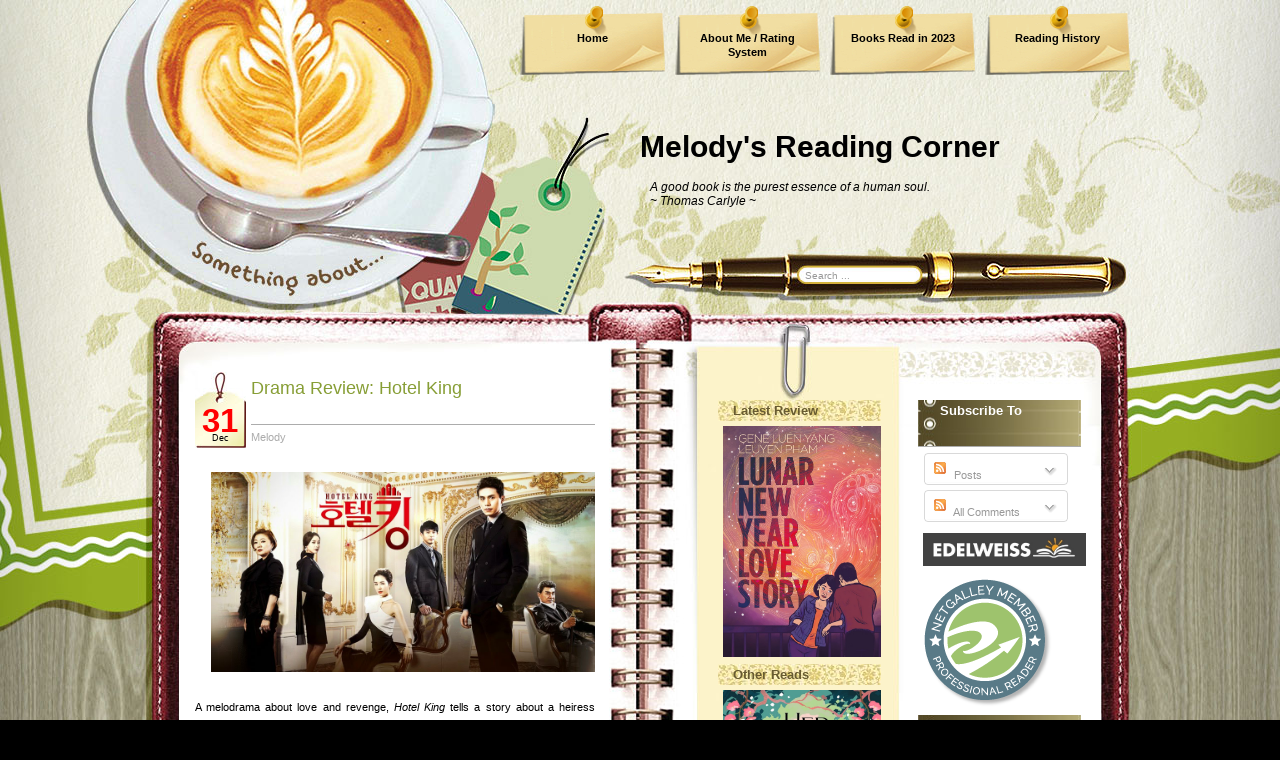

--- FILE ---
content_type: text/html; charset=UTF-8
request_url: https://mel-reading-corner.blogspot.com/2014/12/
body_size: 30761
content:
<!DOCTYPE html>
<html xmlns='http://www.w3.org/1999/xhtml' xmlns:b='http://www.google.com/2005/gml/b' xmlns:data='http://www.google.com/2005/gml/data' xmlns:expr='http://www.google.com/2005/gml/expr'>
<head>
<link href='https://www.blogger.com/static/v1/widgets/2944754296-widget_css_bundle.css' rel='stylesheet' type='text/css'/>
<meta content='text/html; charset=UTF-8' http-equiv='Content-Type'/>
<meta content='blogger' name='generator'/>
<link href='https://mel-reading-corner.blogspot.com/favicon.ico' rel='icon' type='image/x-icon'/>
<link href='https://mel-reading-corner.blogspot.com/2014/12/' rel='canonical'/>
<link rel="alternate" type="application/atom+xml" title="Melody&#39;s Reading Corner - Atom" href="https://mel-reading-corner.blogspot.com/feeds/posts/default" />
<link rel="alternate" type="application/rss+xml" title="Melody&#39;s Reading Corner - RSS" href="https://mel-reading-corner.blogspot.com/feeds/posts/default?alt=rss" />
<link rel="service.post" type="application/atom+xml" title="Melody&#39;s Reading Corner - Atom" href="https://www.blogger.com/feeds/30771807/posts/default" />
<!--Can't find substitution for tag [blog.ieCssRetrofitLinks]-->
<meta content='https://mel-reading-corner.blogspot.com/2014/12/' property='og:url'/>
<meta content='Melody&#39;s Reading Corner' property='og:title'/>
<meta content='A good book is the purest essence of a human soul.
&lt;br&gt;~&lt;i&gt; Thomas Carlyle&lt;/i&gt; ~' property='og:description'/>
<title>Melody's Reading Corner: December 2014</title>
<style id='page-skin-1' type='text/css'><!--
/*
-----------------------------------------------
Theme Name: Coffee Desk
Theme URI: http://www.templatelite.com/coffee-desk-free-wordpress-theme/
Description: Put all your thoughts in a notebook(not laptop) and engrossed yourself in a cup of cappuccino.
Author: TemplateLite.com
Author URI: http://www.templatelite.com/
Tags: gray, red, fixed width, three columns, widget ready, diary
Converted to blogger template by FalconHive.com
Theme URI: http://www.falconhive.com/2009/03/coffee-desk.html
Version: 1.00
Date: 27 February 2009
Author URI: http://www.falconhive.com
Reminder: Unless you get the permission from the FalconHive.com, you are not allowed to increase or decrease any footer link in the footer, thanks!
----------------------------------------------- */
#navbar-iframe {
height:0px;
visibility:hidden;
display:none;
}
/*************** general ***************/
body {
margin:0 auto;
font-size: 11px;
font-family: Verdana, Arial, Helvetica, Sans-Serif;
color:#000000;
background: #000000 url(https://blogger.googleusercontent.com/img/b/R29vZ2xl/AVvXsEh9IxgOqVkbpTbksbNYE1om62pZTUYw3GqGQXUDfM6trYm3Mxx8KPGDAz_h9IzWl_oIX4wvw7ObhvrhMbfjrBSSyTehh6g1I_ITFCrFjpvN89RuWghiOQhGttfvGPcJOzKLwpVu/s1600/bg_repeat.jpg) repeat-y center top;
}
img {
border:0px;
padding:5px;
max-width: 100%; /* not working in IE6*/
height: auto; /* you can enable this.*/
}
a {color:#81993B;text-decoration: none;}
a:hover {color: #81993B;text-decoration: underline;}
h1 {font-size:30px;}
h2 {font-size:26px;}
h3 {font-size:21px;}
h4 {font-size:17px;}
h5 {font-size:14px;}
h6 {font-size:12px;}
p {margin: 0px 0px 12px 0px;}
hr {height:1px;border:none;border-top:1px dashed #ACACAC; width:90%;}
del {color:red;}
ins {color:green;}
blockquote {
clear: left;
text-align: justify;
padding: 0px 0px 0px 10px;
margin: 20px 20px 10px 20px;
border-left: 2px solid #ACACAC;
}
input,select,textarea {
font-size:11px;
font-family: Verdana, Arial, Helvetica, Sans-Serif;
}
code{
font: 1.1em 'Courier New', Courier, Fixed;
}
.alignleft {float: left;}
.alignright {float: right;}
.aligncenter,div.aligncenter{
display: block;
margin-left: auto;
margin-right: auto;
}
img.alignleft {
padding: 5px;
margin: 0 7px 2px 0;
display: inline;
}
img.alignright {
padding: 5px;
margin: 0 0 2px 7px;
display: inline;
}
img.centered {
display: block;
margin-left: auto;
margin-right: auto;
}
.clear {clear:both;}
.spacer {height:24px;}
/*************** layout ***************/
#base_top{
position:relative;
background:url(https://blogger.googleusercontent.com/img/b/R29vZ2xl/AVvXsEi2h-e4JoodI2jAeOMPUj1TV2HTmB14Lnr4bmTOkWYmWzz1wAyupHPge7vSFhbTU__VDP8mAEpoUprm7_EiM3ywT2IcuK8ENaFU7M6A1GRDgsfnyWeZJa3dzF0rN6ripLbAVLEc/s1600/bg_top.jpg) no-repeat top center;
margin:0;	padding:0;
}
#base_bottom{
position:relative;
background:url(https://blogger.googleusercontent.com/img/b/R29vZ2xl/AVvXsEgphE0dk1WswY07px6-B5oNKqq8ZtTJqPs9Tnzah-QNH56YeteR2ElPm5DWkx9vFI_GVlSGm4Rz93yJkFWrJoMyZDvbJPwpqy9RjV81SZ7OaOTr0mK_tbfLalOa7-lCytRSGoX0/s1600/bg_bottom.jpg) no-repeat bottom center;
margin:0;	padding:0;
}
#base_bg{
position:relative;
background:url(https://blogger.googleusercontent.com/img/b/R29vZ2xl/AVvXsEj9oaoGN1zPHP6f-54fAaTCJ9iQqP8hSkOSVieEfhLM2-tollm8MYIB5pl-QZgDeBJK5a9JJOxQy46m4R-MT1E8jUCiwoMR-1pd4pAhBrddLHMqhUF_5mS-EPvwiySjZthm2pgq/s1600/bg_center_repeat.jpg) repeat-y center top;
width:1000px;
margin:0px auto;
padding:0;
}
#base{
position:relative;
background:url(https://blogger.googleusercontent.com/img/b/R29vZ2xl/AVvXsEiYzI3bZEE3NmgZlnvRjQwyKggias2synjVa-L0lf5SyBqPqY82jgaLM7LVV1xOv0fXUso8o5Yi7CYtVzxIN4uFz1UiyHYedWcRqU09RHKrjaJ73wHWGaeqHGZcidJJPoYumSVJ/s1600/bg_header.jpg) no-repeat top center;
width:1000px;
margin:0px auto;
padding:0;
}
#header{
position:relative;
width: 1000px;
height: 320px;
}
#container{
position:relative;
overflow:hidden;
width:1000px;
border:0px red solid;
}
#content{
float:left;
display:inline;
overflow:hidden;
width:400px; /*535*/
margin:28px 0px 0px 0px;
padding: 0 80px 0 55px;
border:0px red solid;
background: url(https://blogger.googleusercontent.com/img/b/R29vZ2xl/AVvXsEih6c_my9WE87eq8VnCStw_W_ghKOEOtg4_etQ_wgZDQ-Xj-zDl7ZFA3qm-C2wleRnti2KwD21yuLtt7VpN66NVBInTbqRVUGztDrgOnkinjywmH0tFYX93oK4dnT_zTnv9qBSE/s1600/bg_ring.jpg) right top repeat-y;
}
#sidebar{
float:right;
display:inline;
width:403px;
overflow:hidden;
margin: 80px 39px 0 0;
padding:0px 0 0px 0px;
}
#sidebar1{
float:left;
overflow:hidden;
padding-left:20px;
width:163px;
font-size:11px;
color: #999999;
}
#sidebar2{
float:right;
overflow:hidden;
padding-right:20px;
width:163px;
font-size:11px;
color: #999999;
}
#footer{
position:relative
width:700px;
height:47px;
margin:-293px 0 0 0;
padding:360px 250px 0px 50px;
border:0px red solid;
background: transparent url(https://blogger.googleusercontent.com/img/b/R29vZ2xl/AVvXsEj75n0UZzsuZr8T2tuK3bCYwvLmtcF03RwBDhvzWvw9ASgVm24sXzl3_S14abVdCX0nCOBVEcydnSook9981AXVn8OThx_t2XADDRQ5UK-UNyADuq_-zuXy3r8D38CAL99ESLTY/s1600/bg_footer.jpg) no-repeat center bottom;
}
#footer a, #footer a:hover{
color:#000000;
text-decoration:underline;
}
img.rss{
position:absolute;
right: 140px;
bottom: 10px;
height:58px;
width:58px;
}
#footer2{
position:absolute;
width:700px;
height:50px;
padding-left:50px;
top:200px;
background:transparent;
}
/************** Header **************/
#blogtitle{
font-family: Arial,Verdana;
position:absolute;
width:500px;
float:right;
right:0px;
top:130px;
text-align:left;
font-size:30px;
font-weight:bold;
border:0px red solid;
}
#blogtitle a, #blogtitle a:hover {
font-family: Arial,Verdana;
color:#000000;
text-decoration:none;
}
#subtitle {
font-family: Arial, Verdana;
position:absolute;
width:440px;
float:left;
right:50px;
top:180px;
text-align:left;
font-size:12px;
color:#000000;
font-style:italic;
border:0px red solid;
}
#menu {
position:absolute;
right:0;
top:5px;
padding:0;
margin:0;
width:650px;
height:70px;
overflow:hidden;
}
#menu ul {
float:right;
height: 70px;
padding:0;
margin:0px;
}
#menu ul li {
display: inline;
font-size: 11px;
font-family:Verdana,Arial;
font-weight: bold;
height:70px;
margin:0px;
}
#menu ul li a { /*145x70*/
float: left;
display: block;
height:44px;
width:125px;
line-height: 14px;
color: #000000;
text-align:center;
padding: 26px 10px 0 10px;
margin:0 10px 0 0;
text-decoration:none;
background:url(https://blogger.googleusercontent.com/img/b/R29vZ2xl/AVvXsEik_Mrm3vRaIgCxcAtEsblLDIOEZvUUkiFb74wjiqTzgBHbtWtTy1yWz8mMEhgWzk5ypzXxIBvpg8G3SGOAvt-ULj0-h6NzJjwqeLhH1-mpFfSqtDUWvFCTjfO1qgHWP0MBweJJ/s1600/bg_menu1.png) no-repeat top center;
}
#menu ul li a:hover, #header ul li.current_page_item a {
color:#ff0303;
background:url(https://blogger.googleusercontent.com/img/b/R29vZ2xl/AVvXsEhYDlzsyyPngyz_SEuGSTKnEtWEs9ONgwpQs3xFesOviPd0SyLfLizxay5443MQdKAlhgNxk5AR6-IlhYjAIRYQ1wCwltsxu_pSJ6WHlhGrAYob8SU5uJPZL1mOI6ZDuqnRZv_s/s1600/bg_menu2.png);
}
#header img.home {
position: absolute;
margin:0px;
padding:0px;
right: 0px;
top: 109px;
width:650px;
height:120px;
}
#mainsearch{
position:absolute;
top:250px;
left:665px;
width:300px;
height:50px;
border:0px red solid;
}
#mainsearch .input {
position:absolute;
top:16px;
left:0px;
height:13px;
width:106px;
padding:3px 0 1px 0;
margin:0 0 0 0;
font-size:10px;
font-family: Arial, Verdana, Helvetica;
color:#999999;
border:none;
background:transparent;
}
#mainsearch .submit{
cursor:pointer;
border:none;
background:transparent;
position:absolute;
top:0px;
right:50px;
height:50px;
width:175px;
}
/*************** content ***************/
.archivetitle {
color: #937723;
text-align:left;
font-size: 11px;
font-weight:bold;
padding: 0px 0px 0px 0px;
margin: 0px 0px 11px 0px;
}
.post {
position:relative;
overflow:hidden;
width:400px;
padding:0 0 20px 0;
margin:0;
}
.date {
padding:0 0px 0 51px;
background:transparent url(https://blogger.googleusercontent.com/img/b/R29vZ2xl/AVvXsEhs2vIzlbxdiY4iqjhPsNwhXngLPXMMe_aqWP01-_hq7f4oVUlFb3XjPQ_EyBXaA9FXtJLJEec_iH3nt0DLs2Ga87MTb9vzuJuaFRrWKWSTTezHQOqvsdjSITR5FHs4hIwTWSpf/s1600/bg_date.jpg) no-repeat 0 0;
border:0px red solid;
}
.date_d {
position:absolute;
font-size: 33px;
left:0px;
top:30px;
width:50px;
font-family:Arial, Verdana;
font-weight:bold;
text-align:center;
color:#ff0000;
}
.date_m {
position:absolute;
left:0px;
top:61px;
width:50px;
font-family:Arial, Verdana;
font-size: 9px;
text-align:center;
color:#000000;
}
.title{
height:40px;
margin:0px 0px 0 5px;
padding:6px 0 6px 0;
font-size:18px;
border-bottom:1px #ACACAC solid;
}
.title a, .title a:hover{
color:#879E36;
}
.author{
margin:0 0 0 5px;
padding:6px 0 20px 0;
color:#ACACAC;
}
.author a, .author a:hover{
color:#ACACAC;
}
.entry {
position:relative;
color: #000000;
line-height: 1.6em;
text-align: justify;
padding: 4px 0px 10px 0px;
margin:0px 0 0 0 ;
}
.info {
line-height: 1.6em;
font-size: 10px;
text-align: left;
margin: 0px 1px 20px 0px;
padding: 4px 0px 1px 1px;
border-top: 1px solid #ACACAC;
}
.category {
font-size: 10px;
margin: 0px 0px 0px 0px;
padding: 0px 0px 4Px 20px;
background: url('https://blogger.googleusercontent.com/img/b/R29vZ2xl/AVvXsEisikduF8ENYXHRPjuPHnBSUuyI1thR1g0LlhITS5TspLxRZB741Orbq-cIyl5X4va5odHTRPYVC9i9_bw6uuk5gy1gPN2C8wnNRJ_LGdcf3WkET35pZmPww_Nt-mDMpGBOE5Vj/s1600/category.jpg') no-repeat top left transparent;
}
.tags {
font-size: 10px;
margin: 0px 0px 0px 0px;
padding: 0px 0px 4px 20px;
background: url('https://blogger.googleusercontent.com/img/b/R29vZ2xl/AVvXsEh_Z1xmlaOyg4yhyphenhyphenspJ6ZP1g79QBaJWBY9GyZ5PD5EEVhHAdRfnhB3kuF7Ve_4vqY07rSj6nw_ArDQUKDY67RA2UfMQIPQbY2G4jcMT58G-iElqHlgkiR5M0SwUoxj_poo6lm1S/s1600/tags.jpg') no-repeat top left transparent;
}
.bubble {
font-size: 10px;
margin: 0px 0px 0px 0px;
padding: 0px 0px 4px 20px;
background: url('https://blogger.googleusercontent.com/img/b/R29vZ2xl/AVvXsEjPmkT3ayxs7ckzsiS0pDm8A6GlXbl0FvTyTe-9Ozc2-51_h2yxD9Dmp3rGBW6AAsCSq-7cnjW66ZRkf2ZIbRLtl8qU8YNlnwbtfnDhWlO-H1yjE3pC-5wkHmQ66O27-RoqilpK/s1600/bubble.jpg') no-repeat top left transparent;
}
.navigation {
font-size: 11px;
margin: 20px 0px 0px 0px;
padding: 10px 0px 10px 0px;
border-top: 2px dotted #ACACAC;
}
.sorry {
font-size: 11px;
font-style: italic;
margin: 8px 0px 0px 0px;
padding: 3px 0px 3px 0px;
border-top: 1px solid #73943B;
border-bottom: 1px solid #73943B;
}
/*************** sidebar1 ***************/
#sidebar ul {
list-style-type: none;
margin: 0px 0px 0px 0px;
padding: 0px 0px 0px 0px;
}
#sidebar li {
list-style-type: none;
margin: 0px 0px 24px 0px;
padding: 0px 0px 0px 0px;
}
#sidebar1 a{color:#000000;}
#sidebar1 a:hover {color:#000000;}
#sidebar1 ul {
line-height: 1.6em;
list-style-type: none;
margin: 0px 0px 0px 0px;
padding: 0px 3px 2px 3px;
border-bottom:1px solid #B5980E;
}
#sidebar1 ul li {
border:0px;
margin: 0px 0px 0px 1px;
padding: 0px 0px 0px 12px;
line-height: 1.5em;
border-top:1px solid #B5980E;
}
#sidebar1 h2 {
color: #685B31;
font-size: 13px;
font-weight: bold;
letter-spacing: 0px;
font-variant: normal;
margin: 0px 0px 0px 0px;
padding: 3px 20px 3px 15px;
background:url('https://blogger.googleusercontent.com/img/b/R29vZ2xl/AVvXsEgeHfUdsWo2w1sQyFT_aYJlmx0z-dAUgAot8H_-08vxKnl8k5ts_pAqToobVUXAJhjeIUkk0b2IKKKwTVqKjwkd6WY2L1ApDNfM9zY3-rc-TrPklGUIjETrNBtJ-bAz48xfmRva/s1600/bg_sb1.jpg') center;
}
#sidebar1 select{
margin:5px 0px 2px 2px;
font-size:11px;
width:150px;
overflow:hidden;
}
/*************** sidebar2***************/
#sidebar2 a{color:#708332;}
#sidebar2 a:hover {color:#708332;}
#sidebar2 ul {
line-height: 1.6em;
list-style-type: none;
margin: 0px 0px 0px 0px;
padding: 0px 3px 0px 3px;
}
#sidebar2 ul li {
border:0px;
margin: 0px 0px 0px 1px;
padding: 0px 0px 0px 12px;
line-height: 1.5em;
}
#sidebar2 h2 {
color: #ffffff;
font-size: 13px;
font-weight: bold;
letter-spacing: 0px;
font-variant: normal;
margin: 0px 0px 0px 0px;
padding: 3px 20px 3px 22px;
background:url('https://blogger.googleusercontent.com/img/b/R29vZ2xl/AVvXsEj50WJJ2wzWbIelZESOtaxL3E5JIUgoDQAOIH6tnGnhSZiDw3JL8GBxYjXsONSeC4hQX1-9elcqMHw_kvzlP8fVwrR3nmzynyH0rO_CRKO9h76g99gWBSr9Qk3WWInCaEKyU3JP/s1600/bg_sb2.jpg') center;
}
/*************** comment ***************/
#postmetadata {
font-size: 11px;
margin: 0px 0px 20px 0px;
padding: 5px 5px 5px 5px;
}
.nocomments {background: none; color: #000000;}
#comments {
color: #000000;
font-size: 13px;
text-align: left;
font-weight: bold;
margin: 0px 5px 0px 5px;
padding: 0px 0px 0px 0px;
font-variant: normal;
border-bottom: 1px dashed #5A6B1E;
}
.commenttitle {
color: #000000;
font-size: 13px;
text-align: left;
font-weight: bold;
margin: 0px 0 20px 0;
padding: 2px 0px 2px 0px;
font-variant: normal;
border-bottom: 1px dashed #5A6B1E;
}
.commentlist {
list-style: none;
margin:0px ;
padding:0 5px 10px 5px;
}
.comment,.trackback,.pingback{
clear:both;
margin:10px 0px 0px 0;
padding:0px 0px 0px 0px;
}
.comment .children{
list-style: none;
padding:0px 0 0 0;
margin:0px 0 0px 15px;
border:0px red solid;
}
.comment div, .trackback div, .pingback div{
height:100%;
background:#FAF5D3;
padding:5px;
}
.trackback div, .pingback div{
border:1px #d8d8d8 dashed;
}
.comment div div,.trackback div div, .pingback div div{
background:none;
padding:0;
border:0px;
}
.comment .says, .trackback .says, .pingback .says{
display:none;
}
.comment .avatar{
position:relative;
float: left;
margin: 0px 5px 0px 0px;
padding: 0px;
}
.comment .fn,.comment .fn a,.trackback .fn,.trackback .fn a,.pingback .fn,.pingback .fn a{
margin-left:0px;
color:#000000;
text-decoration:none;
font-size: 11px;
}
.byuser .fn a{
font-weight:normal;
text-decoration:underline;
}
.bypostauthor .fn a{
font-weight:bold;
text-decoration:underline;
}
.comment .comment-meta,.trackback .comment-meta, .pingback .comment-meta{
border-bottom: 1px dashed #B1A074;
margin:0 0 10px 0px;
padding:6px 0 6px 0;
font-size:10px;
}
.trackback .comment-meta{
padding:2px 0 2px 0;
}
.comment .comment-meta a, .trackback .comment-meta a, .pingback .comment-meta a {
color:#000000;
text-decoration:none;
}
.comment .reply{
margin:5px 0 0px 0;
padding:2px;
font-size:10px;
text-align:right;
}
.comment .reply a{
color:#000000;
text-decoration:none;
}
.trackback .reply, .pingback .reply{
display:none;
}
/**comment paging WP2.7**/
.commentnavi{
position:relative;
padding-right:20px;
}
.commentpages{
float:right;
padding:5px 10px;
}
.page-numbers{
padding-left:5px;
}
.current{
font-weight:bold;
}
/*** comment form ***/
#respond {
clear:both;
padding:5px 15px 5px 5px;
margin:10px 0px 0px 20px;
font-size:11px;
}
.cancel-comment-reply{
}
#commentform {
margin:0;
padding:10px 0 0 0;
}
#email, #author, #url {
color: #000000;
font-size: 11px;
padding-left: 2px;
vertical-align: middle;
border: 1px solid #B1A074;
font-family: Verdana, Arial, Helvetica, Sans-Serif;
}
#comment {
width: 98%;
color: #000000;
font-size: 11px;
font-family: Verdana, Arial, Helvetica, Sans-Serif;
border: 1px solid #B1A074;
padding: 2px 2px 2px 2px;
}
#submit {
width: 80px;
height: 20px;
color: #000000;
font-size: 11px;
background: #ffffff;
margin: 0px 0px 0px 0px;
padding: 0px 10px 2px 10px;
border: 1px solid #B1A074;
font-family: Verdana, Arial, Helvetica, Sans-Serif;
}
/*************** widget ***************/
#wp-calendar td {font-size:11px;color:#555555;}
#wp-calendar td a {font-weight:bold;text-decoration:underline;}
#wp-calendar {
width: 160px;
margin:0 0 0 0px;
text-align: center;
font-size:11px;
color:#B1A074;
}
.wp-caption {
text-align: center;
color:#B1A074;
}
.textwidget {
margin:2px 2px 0 2px;
}
#akismetwrap{
margin:2px 0 2px 10px;
}
.rsswidget img {
display:none;
}
#sidebar h1 a.rsswidget{
margin-left:0px;
overflow:hidden;
text-decoration:none;
}
.wp-smiley{
vertical-align:middle;
border:0px;
padding:0px;
}
#blog-pager-newer-link{padding-left:20px;float:left}
#blog-pager-older-link{padding-right:20px;float:right}
#blog-pager{text-align:center}

--></style>
<script language='javascript'>
function doClear(theText) {
 if (theText.value == theText.defaultValue) {
         theText.value = ''
 }
}
</script>
<link href='https://www.blogger.com/dyn-css/authorization.css?targetBlogID=30771807&amp;zx=bbcb3aa7-961a-43cb-a071-bb92a0e4d679' media='none' onload='if(media!=&#39;all&#39;)media=&#39;all&#39;' rel='stylesheet'/><noscript><link href='https://www.blogger.com/dyn-css/authorization.css?targetBlogID=30771807&amp;zx=bbcb3aa7-961a-43cb-a071-bb92a0e4d679' rel='stylesheet'/></noscript>
<meta name='google-adsense-platform-account' content='ca-host-pub-1556223355139109'/>
<meta name='google-adsense-platform-domain' content='blogspot.com'/>

</head>
<body>
<div class='navbar section' id='navbar'><div class='widget Navbar' data-version='1' id='Navbar1'><script type="text/javascript">
    function setAttributeOnload(object, attribute, val) {
      if(window.addEventListener) {
        window.addEventListener('load',
          function(){ object[attribute] = val; }, false);
      } else {
        window.attachEvent('onload', function(){ object[attribute] = val; });
      }
    }
  </script>
<div id="navbar-iframe-container"></div>
<script type="text/javascript" src="https://apis.google.com/js/platform.js"></script>
<script type="text/javascript">
      gapi.load("gapi.iframes:gapi.iframes.style.bubble", function() {
        if (gapi.iframes && gapi.iframes.getContext) {
          gapi.iframes.getContext().openChild({
              url: 'https://www.blogger.com/navbar/30771807?origin\x3dhttps://mel-reading-corner.blogspot.com',
              where: document.getElementById("navbar-iframe-container"),
              id: "navbar-iframe"
          });
        }
      });
    </script><script type="text/javascript">
(function() {
var script = document.createElement('script');
script.type = 'text/javascript';
script.src = '//pagead2.googlesyndication.com/pagead/js/google_top_exp.js';
var head = document.getElementsByTagName('head')[0];
if (head) {
head.appendChild(script);
}})();
</script>
</div></div>
<!-- Base_top -->
<div id='base_top'>
<!-- Base_bottom -->
<div id='base_bottom'>
<!-- Base_bg -->
<div id='base_bg'>
<!-- Base -->
<div id='base'>
<!-- Header -->
<div id='header'>
<!-- Title -->
<div class='header1 section' id='header1'><div class='widget Header' data-version='1' id='Header1'>
<div id='blogtitle'>
<a href='https://mel-reading-corner.blogspot.com/'>Melody's Reading Corner</a>
</div>
<div id='subtitle'>
A good book is the purest essence of a human soul.
<br>~<i> Thomas Carlyle</i> ~
</div>
</div></div>
<!-- /Title -->
<!-- Menu -->
<div class='menu section' id='menu'><div class='widget LinkList' data-version='1' id='LinkList1'>
<div class='widget-content'>
<ul>
<li><a href='http://mel-reading-corner.blogspot.com/'>Home</a></li>
<li><a href='http://mel-reading-corner.blogspot.com/2006/07/rating-system.html'>About Me / Rating System</a></li>
<li><a href='https://mel-reading-corner.blogspot.com/2024/01/books-read-in-2023.html?m=1'>Books Read in 2023</a></li>
<li><a href='http://mel-reading-corner.blogspot.com/2009/03/reading-history.html'>Reading History</a></li>
</ul>
</div>
</div></div>
<!-- /Menu -->
<!-- Main Search -->
<div id='mainsearch'>
<form action='/search' id='mainsearchform' method='get'>
<input class='input' id='s' name='q' onFocus='doClear(this)' type='text' value='Search ...'/>
</form>
</div>
<!-- /Main Search -->
</div>
<!-- /Header -->
<!-- Container -->
<div id='container'>
<!-- Content -->
<div id='content'>
<div class='spacer'></div>
<!-- Content -->
<div class='main section' id='main'><div class='widget Blog' data-version='1' id='Blog1'>
<div class='blog-posts hfeed'>
<!--Can't find substitution for tag [adStart]-->
<div class='post' id='post'>
<div class='date'>
<script type='text/javascript'>
  var timestamp = "Wednesday, December 31, 2014";
  if (timestamp != '') {
	var timesplit = timestamp.split(",");
	var date_yyyy = timesplit[2];
	var timesplit = timesplit[1].split(" ");
	var date_dd = timesplit[2];
	var date_mmm = timesplit[1].substring(0, 3);
	}
  </script>
<div class='date_d'><script type='text/javascript'>document.write(date_dd);</script></div>
<div class='date_m'><script type='text/javascript'>document.write(date_mmm);</script></div>
<div class='title'>
<a name='2020065492111523218'></a>
<a href='https://mel-reading-corner.blogspot.com/2014/12/drama-review-hotel-king.html'>Drama Review: Hotel King </a>
</div>
<div class='author'>
<span class='fn'>Melody</span>
</div>
</div>
<div class='entry'>
<div class="separator" style="clear: both; text-align: center;">
<a href="https://blogger.googleusercontent.com/img/b/R29vZ2xl/AVvXsEiBSNVIGnyerbSWRo7sRL2xJkW8ukS1AyyPfVINomypC6W6DdYlxDvPqFGyyLipeiZaSHj5H-kE-IQTVkD8gI8usUoyUeXTpQqhC7SVUG6HDeAF3mfp5mjhM5Mr4Gpff-lJfUBGJw/s1600/hotel-king.jpg" imageanchor="1" style="margin-left: 1em; margin-right: 1em;"><img border="0" height="320" src="https://blogger.googleusercontent.com/img/b/R29vZ2xl/AVvXsEiBSNVIGnyerbSWRo7sRL2xJkW8ukS1AyyPfVINomypC6W6DdYlxDvPqFGyyLipeiZaSHj5H-kE-IQTVkD8gI8usUoyUeXTpQqhC7SVUG6HDeAF3mfp5mjhM5Mr4Gpff-lJfUBGJw/s1600/hotel-king.jpg" width="640" /></a></div>
<span style="line-height: normal;"><br /></span>
<div style="text-align: justify;">
<span style="line-height: normal;"><span style="font-family: Verdana, sans-serif;">A melodrama about love and revenge, <i>Hotel King</i> tells a story about a heiress who's in search of finding her father's murderer and a man who seeks revenge to his "mentor" who'd raised him with deceit, and how they've fallen in love despite all obstacles which are thrown in the their paths.&nbsp;</span></span></div>
<div style="text-align: justify;">
<span style="line-height: normal;"><span style="font-family: Verdana, sans-serif;"><br /></span></span></div>
<div style="text-align: justify;">
<span style="line-height: normal;"><span style="font-family: Verdana, sans-serif;">The story opens with two young boys, Jayden (starring Lee Dong-wook) and Ju-han (starring Jin Tae-hyun), who are street beggars and they failed to provide their earnings to some crime gangsters. Needless to say, they'd a good beating from them but being the eldest one, Jayden fought back and accidentally shot the leader. His savior, Lee Jong-goo (starring Lee Deok-hwa) is a crippled man who took him under his wings, trained him to be a hotelier and told him that he is to seek revenge from Chairman Ah Sung-won, who's a top hotelier at that time. He also told Jayden that Chairman Ah is his father.&nbsp;</span></span></div>
<div style="text-align: justify;">
<span style="line-height: normal;"><span style="font-family: Verdana, sans-serif;"><br /></span></span></div>
<div style="text-align: justify;">
<span style="line-height: normal;"><span style="font-family: Verdana, sans-serif;">With this thought in mind, Jayden plans his move to get close to Chairman Ah but he died before Jayden could do anything. Rumors claimed that Chairman Ah was hit badly by depression, but Jayden thinks otherwise. Then came Ah Mo Ne, the daughter of Chairman Ah and she's there to claim what's remaining of her father - their prestigious seven-star hotel, Ciel. And this begins the drama and romance between Jayden and Ah Mo Ne.&nbsp;</span></span></div>
<div style="text-align: justify;">
<span style="line-height: normal;"><span style="font-family: Verdana, sans-serif;"><br /></span></span></div>
<div class="separator" style="clear: both; text-align: center;">
<span style="line-height: normal;"><a href="https://blogger.googleusercontent.com/img/b/R29vZ2xl/AVvXsEjgAeAyfo4OnbTtxEQnfu783KOe15_n1wm347Feim6SMuNaSIsOadbWJfIrRJfD_aXRU_hyphenhyphen3nMU_R-TRN0PS19lWlahEQmj-qdSd4ef1jWxqgIoFRBK5YcTa0AsEpej0433KWqK7Q/s1600/hk-ost.jpg" imageanchor="1" style="margin-left: 1em; margin-right: 1em;"><img border="0" height="225" src="https://blogger.googleusercontent.com/img/b/R29vZ2xl/AVvXsEjgAeAyfo4OnbTtxEQnfu783KOe15_n1wm347Feim6SMuNaSIsOadbWJfIrRJfD_aXRU_hyphenhyphen3nMU_R-TRN0PS19lWlahEQmj-qdSd4ef1jWxqgIoFRBK5YcTa0AsEpej0433KWqK7Q/s1600/hk-ost.jpg" width="400" /></a></span></div>
<div style="text-align: justify;">
<span style="line-height: normal;"><span style="font-family: Verdana, sans-serif;"><br /></span></span></div>
<div style="text-align: justify;">
<span style="line-height: normal;"><span style="font-family: Verdana, sans-serif;">I thought the premise is quite intriguing; plus there's a cast of characters who are interesting in their own way. One could see different characteristics through each of them, and let your emotions be evoked by their behaviours. I liked how the mystery is wrapped around initially and have you wondering about a few characters, but the suspense was dragged for too long and there are scenes which I felt was unnecessary.&nbsp;</span></span></div>
<div style="text-align: justify;">
<span style="line-height: normal;"><span style="font-family: Verdana, sans-serif;"><br /></span></span></div>
<div style="text-align: justify;">
<span style="line-height: normal;"><span style="font-family: Verdana, sans-serif;">That said, I liked how the characters of Jayden and Ah Mo Ne are played out. Their dislike towards each other in the beginning to towards their goal in finding out the truth adds a warm touch to this melodrama. I liked seeing the change in Jayden and Mo Ne; the former from a cold-hearted man to someone who feels remorseful, and the latter from an airheaded heiress to someone who feels for her employees. Secondary characters such as Ju-han and his adoptive mother (starring Kim Hae-sook) portrays a bittersweet relationship between mother and son, but what perplexed me is the relationship between Jayden and his "mentor". To avoid spoilers, all I've to say is it's unbelievable.&nbsp;</span></span></div>
<div style="text-align: justify;">
<span style="line-height: normal;"><span style="font-family: Verdana, sans-serif;"><br /></span></span></div>
<div style="text-align: justify;">
<span style="line-height: normal;"><span style="font-family: Verdana, sans-serif;">Overall I enjoyed this melodrama but felt it'd be better if it's not dragging. The ending is a satisfactory one but personally I felt it was somewhat anti-climatic. Still, I've to applause for the excellent acting skills of the cast, especially Lee Dong-wook who played Jayden. It pained me whenever I watched him cry. Yes, he may be a cold man with a strong competence but he's a human after all.&nbsp;</span></span></div>
<div style="text-align: justify;">
<span style="line-height: normal;"><span style="font-family: Verdana, sans-serif;"><br /></span></span></div>
<div style="text-align: justify;">
<span style="line-height: normal;"><span style="font-family: Verdana, sans-serif;">Finally, as today is the last day of 2014, I'd like to wish everyone a very Happy New Year! I hope everyone has a great and wonderful year ahead!&nbsp;</span></span></div>
<div style="text-align: justify;">
<span style="line-height: normal;"><span style="font-family: Verdana, sans-serif;"><br /></span></span></div>
<div style='clear: both;'></div>
</div>
<div class='clear'></div>
<div class='info'>
<span class='category'>
Labels:
<a href='https://mel-reading-corner.blogspot.com/search/label/4%20stars' rel='tag'>4 stars</a>,
<a href='https://mel-reading-corner.blogspot.com/search/label/Drama%20review' rel='tag'>Drama review</a>,
<a href='https://mel-reading-corner.blogspot.com/search/label/Korean%20drama' rel='tag'>Korean drama</a>,
<a href='https://mel-reading-corner.blogspot.com/search/label/Melodrama' rel='tag'>Melodrama</a>,
<a href='https://mel-reading-corner.blogspot.com/search/label/Romance' rel='tag'>Romance</a>
</span>
<span class='bubble'>
<a class='comment-link' href='https://mel-reading-corner.blogspot.com/2014/12/drama-review-hotel-king.html#comment-form' onclick=''>4
comments</a>
</span>
<span class='post-backlinks post-comment-link'>
 |
	  
</span>
<span class='post-icons'>
<span class='item-control '>
<a href='https://www.blogger.com/post-edit.g?blogID=30771807&postID=2020065492111523218&from=pencil' title='Edit Post'>
<img alt="edit post" class="icon-action" src="//www.blogger.com/img/icon18_edit_allbkg.gif">
</a>
</span>
</span>
<span class='reaction-buttons'>
</span>
<span class='star-ratings'>
</span>
</div>
<div class='edit'></div>
</div>
<div class='post' id='post'>
<div class='date'>
<script type='text/javascript'>
  var timestamp = "Monday, December 22, 2014";
  if (timestamp != '') {
	var timesplit = timestamp.split(",");
	var date_yyyy = timesplit[2];
	var timesplit = timesplit[1].split(" ");
	var date_dd = timesplit[2];
	var date_mmm = timesplit[1].substring(0, 3);
	}
  </script>
<div class='date_d'><script type='text/javascript'>document.write(date_dd);</script></div>
<div class='date_m'><script type='text/javascript'>document.write(date_mmm);</script></div>
<div class='title'>
<a name='2537467775816351402'></a>
<a href='https://mel-reading-corner.blogspot.com/2014/12/top-ten-reads-of-2014.html'>Top Ten Reads of 2014</a>
</div>
<div class='author'>
<span class='fn'>Melody</span>
</div>
</div>
<div class='entry'>
<div class="separator" style="clear: both; text-align: center;">
<a href="https://blogger.googleusercontent.com/img/b/R29vZ2xl/AVvXsEh4K24ztTDBRYCgNXagJhAip8wZC_2dVPtv3_j2C_MHd7KGtClWW1kyZD4Ge-_rSePGBGbW2yKm2iwnHxyp3Lep0252QM1y4ub3yBvzOY-h3mduxLQdemkDE8I8IkygTh6r88l57Q/s1600/Top+Ten+Reads+of+2014.jpg" imageanchor="1" style="margin-left: 1em; margin-right: 1em;"><img border="0" height="112" src="https://blogger.googleusercontent.com/img/b/R29vZ2xl/AVvXsEh4K24ztTDBRYCgNXagJhAip8wZC_2dVPtv3_j2C_MHd7KGtClWW1kyZD4Ge-_rSePGBGbW2yKm2iwnHxyp3Lep0252QM1y4ub3yBvzOY-h3mduxLQdemkDE8I8IkygTh6r88l57Q/s1600/Top+Ten+Reads+of+2014.jpg" width="400" /></a></div>
<br />
<div style="text-align: justify;">
<span style="font-family: Verdana, sans-serif;">I know there's still a few more days left before this year ends; and knowing my reading progress would be slow with all the holidays and other stuff going on, I doubt I'd squeeze in any more books before the end of the year, thus there goes this post.&nbsp;</span></div>
<div style="text-align: justify;">
<span style="font-family: Verdana, sans-serif;"><br /></span></div>
<div style="text-align: justify;">
<span style="font-family: Verdana, sans-serif;">This year has been a good reading year for me, at least as compared to the last. According to my list, I'd read a total of 44 books to-date. The amount may not be many, but based on the quality side it's been a good one to me. Here are my top ten reads of 2014 (not in any order):&nbsp;</span></div>
<div style="text-align: justify;">
<span style="font-family: Verdana, sans-serif;"><br /></span></div>
<div style="text-align: justify;">
<span style="font-family: Verdana, sans-serif;"><br /></span></div>
<div style="text-align: justify;">
<b><span style="font-family: Verdana, sans-serif;">1)</span><a href="http://mel-reading-corner.blogspot.sg/2014/11/alphabet-house-by-jussi-adler-olsen.html" style="font-family: Verdana, sans-serif;"> <i><span style="color: black;">Alphabet House</span></i></a><span style="font-family: Verdana, sans-serif;"> by Jussi Alder-Olssen&nbsp;</span></b></div>
<div style="text-align: justify;">
<span style="font-family: Verdana, sans-serif;"><br /></span></div>
<div class="separator" style="clear: both; text-align: center;">
<a href="https://blogger.googleusercontent.com/img/b/R29vZ2xl/AVvXsEgvLzDf-tMmOg6IOkLQspjMVN8f-Mck4csjqfsfa6ZPm0iMrwv6_1ycSrDH3KTsOZPld-tCOFYsTHkOP3vB4cZEJ2ifYeswTWY95yXwldFDDse3HTGpm3PIrO9j8QcuTnUHf087EA/s1600/alphabet+house.jpg" imageanchor="1" style="clear: left; float: left; margin-bottom: 1em; margin-right: 1em;"><img border="0" height="200" src="https://blogger.googleusercontent.com/img/b/R29vZ2xl/AVvXsEgvLzDf-tMmOg6IOkLQspjMVN8f-Mck4csjqfsfa6ZPm0iMrwv6_1ycSrDH3KTsOZPld-tCOFYsTHkOP3vB4cZEJ2ifYeswTWY95yXwldFDDse3HTGpm3PIrO9j8QcuTnUHf087EA/s1600/alphabet+house.jpg" width="132" /></a></div>
<div style="text-align: justify;">
<span style="font-family: Verdana, sans-serif;">I've read many good reviews of Jussi Alder-Olsen's Department Q series; and although I've yet to read any of them, this standalone is enough for me to rave about this author's writing. Filled with great characterisations and taut tension, this book is a true page-turner; it's a true action thriller that have you hold your breath and race through the pages until you get to the bottom of it. I'd love to go through that reading experience, again.&nbsp;</span></div>
<div style="text-align: justify;">
<span style="font-family: Verdana, sans-serif;"><br /></span></div>
<div style="text-align: justify;">
<span style="font-family: Verdana, sans-serif;"><br /></span></div>
<div style="text-align: justify;">
<span style="font-family: Verdana, sans-serif;"><br /></span></div>
<div style="text-align: justify;">
<span style="font-family: Verdana, sans-serif;"><br /></span></div>
<div style="text-align: justify;">
<b><span style="font-family: Verdana, sans-serif;">2) <i><a href="http://mel-reading-corner.blogspot.sg/2014/05/wolf-jack-caffery-series-7-by-mo-hayder.html">Wolf</a></i></span><span style="font-family: Verdana, sans-serif;">&nbsp;by Mo Hayder&nbsp;</span></b></div>
<div style="text-align: justify;">
<span style="font-family: Verdana, sans-serif;"><br /></span></div>
<div class="separator" style="clear: both; text-align: center;">
<a href="https://blogger.googleusercontent.com/img/b/R29vZ2xl/AVvXsEjjKnWwvVDJmlkI2d1G7dymVNwLg2Mv1wz8fFEgqhKqIsEI8R0B-NWeyz08hHq7bhvOCnvQOTvXpSKF4nQ1ZaNv3PbBsbrbBUNEI1bguslrDGKIzS28ojQGWDCLRJ7BfjvBNXftjA/s1600/wolf.jpg" imageanchor="1" style="clear: left; float: left; margin-bottom: 1em; margin-right: 1em;"><img border="0" height="200" src="https://blogger.googleusercontent.com/img/b/R29vZ2xl/AVvXsEjjKnWwvVDJmlkI2d1G7dymVNwLg2Mv1wz8fFEgqhKqIsEI8R0B-NWeyz08hHq7bhvOCnvQOTvXpSKF4nQ1ZaNv3PbBsbrbBUNEI1bguslrDGKIzS28ojQGWDCLRJ7BfjvBNXftjA/s1600/wolf.jpg" width="129" /></a></div>
<div style="text-align: justify;">
<span style="font-family: Verdana, sans-serif;">Mo Hayder. Oh how I love this author's works! Her standalones are a good read, but it's her Jack Caffery series that makes you hope for more. Jack is a flawed character but that doesn't stop me from liking him. He has a past that haunts him, and though that makes him vulnerable, he never let that weakness takes him down when solving cases. He's one of my literary crush, there I've said it.&nbsp;</span></div>
<div style="text-align: justify;">
<span style="font-family: Verdana, sans-serif;"><br /></span></div>
<div style="text-align: justify;">
<span style="font-family: Verdana, sans-serif;"><br /></span></div>
<div style="text-align: justify;">
<span style="font-family: Verdana, sans-serif;"><br /></span></div>
<div style="text-align: justify;">
<span style="font-family: Verdana, sans-serif;"><br /></span></div>
<div style="text-align: justify;">
<span style="font-family: Verdana, sans-serif;"><br /></span></div>
<div style="text-align: justify;">
<b><span style="font-family: Verdana, sans-serif;">3) </span><i style="font-family: Verdana, sans-serif;"><a href="http://mel-reading-corner.blogspot.sg/2014/08/now-you-see-me-lacey-flint-series-book.html">Now You See Me</a></i><span style="font-family: Verdana, sans-serif;"> by Sharon Bolton&nbsp;</span></b></div>
<div style="text-align: justify;">
<span style="font-family: Verdana, sans-serif;"><br /></span></div>
<div class="separator" style="clear: both; text-align: center;">
<a href="https://blogger.googleusercontent.com/img/b/R29vZ2xl/AVvXsEjakcFAipzuKxa3-TmoKD2uG-OrRjlVnLP1SSdsyujTW8BtStwe5Kwgf-jXMmyTQNSBIxfVKzDpX7vfuTDuGEi-Xj5oJEMjvQMxRxwlLMnvb5P2xs_FdVAmxffvfoncTkNvXEkeyQ/s1600/SJBolton.jpg" imageanchor="1" style="clear: left; float: left; margin-bottom: 1em; margin-right: 1em;"><img border="0" height="200" src="https://blogger.googleusercontent.com/img/b/R29vZ2xl/AVvXsEjakcFAipzuKxa3-TmoKD2uG-OrRjlVnLP1SSdsyujTW8BtStwe5Kwgf-jXMmyTQNSBIxfVKzDpX7vfuTDuGEi-Xj5oJEMjvQMxRxwlLMnvb5P2xs_FdVAmxffvfoncTkNvXEkeyQ/s1600/SJBolton.jpg" width="129" /></a></div>
<div style="text-align: justify;">
<span style="font-family: Verdana, sans-serif;"><i>Now You See Me</i> by Sharon Bolton is an intense read. Female detectives are as mesmerising as their male counterparts; in fact they are much braver in my opinion given that they do not cower what seems to be a male dominance world with their machismo. Lacey Flint is one fine example and I'm also hoping to see romance blooms between her and DI Mark Josebury in the near future. Obviously they care a lot about each other but didn't want to admit it.&nbsp;</span></div>
<div style="text-align: justify;">
<span style="font-family: Verdana, sans-serif;"><br /></span></div>
<div style="text-align: justify;">
<span style="font-family: Verdana, sans-serif;"><br /></span></div>
<div style="text-align: justify;">
<span style="font-family: Verdana, sans-serif;"><br /></span></div>
<div style="text-align: justify;">
<span style="font-family: Verdana, sans-serif;"><br /></span></div>
<div style="text-align: justify;">
<b><span style="font-family: Verdana, sans-serif;">4) </span><i style="font-family: Verdana, sans-serif;"><a href="http://mel-reading-corner.blogspot.sg/2014/12/me-before-you-by-jojo-moyes.html">Me Before You</a></i><span style="font-family: Verdana, sans-serif;"> by Jojo Moyes&nbsp;</span></b></div>
<div style="text-align: justify;">
<i style="font-family: Verdana, sans-serif;"><br /></i></div>
<div class="separator" style="clear: both; text-align: center;">
<a href="https://blogger.googleusercontent.com/img/b/R29vZ2xl/AVvXsEgOYIkKDznOibOR5hkgvNlsmFOZyspyPxsLsThKUAkiIAVJxMZ1AEITb-sl83HtJ_BPK4h8uVjxdxIsvnNtGqxzTvqhLQXvIaxNzRggx_abwb3CkKtwu85kRbj6MYz7IKKB5AS08g/s1600/me+before+you.JPG" imageanchor="1" style="clear: left; float: left; margin-bottom: 1em; margin-right: 1em;"><img border="0" height="200" src="https://blogger.googleusercontent.com/img/b/R29vZ2xl/AVvXsEgOYIkKDznOibOR5hkgvNlsmFOZyspyPxsLsThKUAkiIAVJxMZ1AEITb-sl83HtJ_BPK4h8uVjxdxIsvnNtGqxzTvqhLQXvIaxNzRggx_abwb3CkKtwu85kRbj6MYz7IKKB5AS08g/s1600/me+before+you.JPG" width="130" /></a></div>
<div style="text-align: justify;">
<i style="font-family: Verdana, sans-serif;">Me Before You</i><span style="font-family: Verdana, sans-serif;"> is definitely one of the most emotional reads I read this year. Though it's a love story, I'd say it's more of an inspirational story filled with love and selflessness. I liked the concept about these two very different individuals who have their own struggles but nonetheless go out of their way to encourage and try to make each other's life happy and satisfying. This novel definitely makes me think about my life and be grateful of all the things I have, most especially my family and friends.&nbsp;</span></div>
<div style="text-align: justify;">
<span style="font-family: Verdana, sans-serif;"><br /></span></div>
<div style="text-align: justify;">
<span style="font-family: Verdana, sans-serif;"><br /></span></div>
<div style="text-align: justify;">
<span style="font-family: Verdana, sans-serif;"><br /></span></div>
<br />
<div style="text-align: justify;">
<b><span style="font-family: Verdana, sans-serif;">5) </span><i style="font-family: Verdana, sans-serif;"><a href="http://mel-reading-corner.blogspot.sg/2014/12/still-life-armand-gamache-series-1-by.html">Still Life</a></i><span style="font-family: Verdana, sans-serif;"> by Louise Penny&nbsp;</span></b></div>
<div style="text-align: justify;">
<span style="font-family: Verdana, sans-serif;"><br /></span></div>
<div class="separator" style="clear: both; text-align: center;">
<a href="https://blogger.googleusercontent.com/img/b/R29vZ2xl/AVvXsEj6SlHDbssohUvPnEMk4md0iPS4-R9Naxv6T023ZlkvEnUsTMOaUnqET-5p1PN7g_5AdWNC9lEz6PYpsoiiWF7moSyWbapdsEE_L5lbXAsKTDc3eNiF-TTZbzeXjv5gM20L0W9CrQ/s1600/still+life.JPG" imageanchor="1" style="clear: left; float: left; margin-bottom: 1em; margin-right: 1em;"><img border="0" height="200" src="https://blogger.googleusercontent.com/img/b/R29vZ2xl/AVvXsEj6SlHDbssohUvPnEMk4md0iPS4-R9Naxv6T023ZlkvEnUsTMOaUnqET-5p1PN7g_5AdWNC9lEz6PYpsoiiWF7moSyWbapdsEE_L5lbXAsKTDc3eNiF-TTZbzeXjv5gM20L0W9CrQ/s1600/still+life.JPG" width="113" /></a></div>
<div style="text-align: justify;">
<span style="font-family: Verdana, sans-serif;">Louise Penny astounded me with her first book of the Inspector Armand Gamache series. Great plot, great characterisations and great suspense all in one. A true crime thriller fan wouldn't ask for more. Inspector Gamache is a hero; one I admire and respect not only for his intelligence but his humbleness as well. I can't wait to read the rest of this series!&nbsp;</span></div>
<div style="text-align: justify;">
<span style="font-family: Verdana, sans-serif;"><br /></span></div>
<div style="text-align: justify;">
<span style="font-family: Verdana, sans-serif;"><br /></span></div>
<div style="text-align: justify;">
<span style="font-family: Verdana, sans-serif;"><br /></span></div>
<div style="text-align: justify;">
<span style="font-family: Verdana, sans-serif;"><br /></span></div>
<div style="text-align: justify;">
<span style="font-family: Verdana, sans-serif;"><br /></span></div>
<div style="text-align: justify;">
<span style="font-family: Verdana, sans-serif;"><br /></span></div>
<div style="text-align: justify;">
<b><span style="font-family: Verdana, sans-serif;">6) </span><i style="font-family: Verdana, sans-serif;"><a href="http://mel-reading-corner.blogspot.sg/2014/02/eleanor-park-by-rainbow-rowell.html">Eleanor &amp; Park</a></i><span style="font-family: Verdana, sans-serif;"> by Rainbow Rowell&nbsp;</span></b></div>
<div style="text-align: justify;">
<span style="font-family: Verdana, sans-serif;"><br /></span></div>
<div class="separator" style="clear: both; text-align: center;">
<a href="https://blogger.googleusercontent.com/img/b/R29vZ2xl/AVvXsEiUifXFY_ds80r1qGAY7psZv_N044AenEsTgJlOPRotel_igmQ5eM68FRzycpFHOwbzQR-cF7npRXMQLfVsmDLDnMfTTUoR_gasqeSmH4R_EWsZsEZHHmN-WVgaBYDxxUV7YeZArQ/s1600/eleanor+&amp;+park.JPG" imageanchor="1" style="clear: left; float: left; margin-bottom: 1em; margin-right: 1em;"><img border="0" height="200" src="https://blogger.googleusercontent.com/img/b/R29vZ2xl/AVvXsEiUifXFY_ds80r1qGAY7psZv_N044AenEsTgJlOPRotel_igmQ5eM68FRzycpFHOwbzQR-cF7npRXMQLfVsmDLDnMfTTUoR_gasqeSmH4R_EWsZsEZHHmN-WVgaBYDxxUV7YeZArQ/s1600/eleanor+&amp;+park.JPG" width="132" /></a></div>
<div style="text-align: justify;">
<span style="font-family: Verdana, sans-serif;"><i>Eleanor and Park</i>. My heart warmed just thinking of their sweet little love story. I loved so many things about this story; the imperfection of Eleanor which makes her so much more of a real person than a fictional character. Then there is Park, whose actions definitely speak louder than words and his love for Eleanor is beyond words could describe. This story makes you believe that courage and hope could definitely ward off obstacles. And finally, not be afraid of differences. Yes! I love that spirit!&nbsp;</span></div>
<div style="text-align: justify;">
<span style="font-family: Verdana, sans-serif;"><br /></span></div>
<div style="text-align: justify;">
<span style="font-family: Verdana, sans-serif;"><br /></span></div>
<div style="text-align: justify;">
<span style="font-family: Verdana, sans-serif;"><br /></span></div>
<div style="text-align: justify;">
<b><span style="font-family: Verdana, sans-serif;">7) </span><i style="font-family: Verdana, sans-serif;"><a href="http://mel-reading-corner.blogspot.sg/2014/07/help-for-haunted-by-john-searles.html">Help for the Haunted</a></i><span style="font-family: Verdana, sans-serif;"> by John Searles&nbsp;</span></b></div>
<div style="text-align: justify;">
<span style="font-family: Verdana, sans-serif;"><br /></span></div>
<div class="separator" style="clear: both; text-align: center;">
<a href="https://blogger.googleusercontent.com/img/b/R29vZ2xl/AVvXsEgRM_6y1xnzb6yNJzdPHHpOv_yYS9ild4Vk-K6Uk24GnTFdLtsAMeZiQD2P2JQjphdL99q-Ktn9-fu_eqwxnl9ViUl43UhEEzvvM1LPH91S1Wjkk6OZfTfd_WQZ1PYG6XeoDUK9ig/s1600/john+searles.jpg" imageanchor="1" style="clear: left; float: left; margin-bottom: 1em; margin-right: 1em;"><img border="0" height="200" src="https://blogger.googleusercontent.com/img/b/R29vZ2xl/AVvXsEgRM_6y1xnzb6yNJzdPHHpOv_yYS9ild4Vk-K6Uk24GnTFdLtsAMeZiQD2P2JQjphdL99q-Ktn9-fu_eqwxnl9ViUl43UhEEzvvM1LPH91S1Wjkk6OZfTfd_WQZ1PYG6XeoDUK9ig/s1600/john+searles.jpg" width="132" /></a></div>
<div style="text-align: justify;">
<span style="font-family: Verdana, sans-serif;">I love reading ghost stories; and I'm not talking about those traditional, cliché ones that goes bump in the night. Although <i>Help for the Haunted</i> does have some creepy stuff going on, the core of this story is about a family's tragedy and how the protagonist set her journey in pursuing the truth surrounding her parents' death. Heartbreaking as it is horrific, this is definitely one unique ghost story to me.&nbsp;</span></div>
<div style="text-align: justify;">
<span style="font-family: Verdana, sans-serif;"><br /></span></div>
<div style="text-align: justify;">
<span style="font-family: Verdana, sans-serif;"><br /></span></div>
<div style="text-align: justify;">
<span style="font-family: Verdana, sans-serif;"><br /></span></div>
<div style="text-align: justify;">
<span style="font-family: Verdana, sans-serif;"><br /></span></div>
<div style="text-align: justify;">
<b><span style="font-family: Verdana, sans-serif;">8) </span><i style="font-family: Verdana, sans-serif;"><a href="http://mel-reading-corner.blogspot.sg/2014/08/i-be-right-there-by-kyung-sook-shin.html">I'll Be Right There</a></i><span style="font-family: Verdana, sans-serif;"> by Kyung-Sook Shin&nbsp;</span></b></div>
<div style="text-align: justify;">
<span style="font-family: Verdana, sans-serif;"><br /></span></div>
<div class="separator" style="clear: both; text-align: center;">
<a href="https://blogger.googleusercontent.com/img/b/R29vZ2xl/AVvXsEgtQoT67UC82KoOJSMQlp38V2bt9i887560kqfobHhw1iT0gGzUbok6fu3CXXGw5FmxMHhHOAQDSD42n4GBLGDL4kWmQeAEV9kEZc1TZcGZEfi5xP9eGhF_ckpiRvHAZGro7bYJ4g/s1600/I&#39;ll%2Bbe%2Bright%2Bthere.JPG" imageanchor="1" style="clear: left; float: left; margin-bottom: 1em; margin-right: 1em;"><img border="0" height="200" src="https://blogger.googleusercontent.com/img/b/R29vZ2xl/AVvXsEgtQoT67UC82KoOJSMQlp38V2bt9i887560kqfobHhw1iT0gGzUbok6fu3CXXGw5FmxMHhHOAQDSD42n4GBLGDL4kWmQeAEV9kEZc1TZcGZEfi5xP9eGhF_ckpiRvHAZGro7bYJ4g/s1600/I&#39;ll%2Bbe%2Bright%2Bthere.JPG" width="132" /></a></div>
<div style="text-align: justify;">
<span style="font-family: Verdana, sans-serif;">Kyung-Sook Shin is a South Korean author and I don't think I've read any South Korean literature before her. That said, I was pleased to discover her name and read <i>I'll Be Right There</i>; a poignant story about friendship and the journey of four young people set during the South Korean political times in the 1980s. Bittersweet yet beautiful, Ms. Shin has crafted an unforgettable story about their dreams and their struggles. Though it's a fiction, I felt the realism throughout the story.&nbsp;</span></div>
<div style="text-align: justify;">
<span style="font-family: Verdana, sans-serif;"><br /></span></div>
<div style="text-align: justify;">
<span style="font-family: Verdana, sans-serif;"><br /></span></div>
<div style="text-align: justify;">
<span style="font-family: Verdana, sans-serif;"><br /></span></div>
<div style="text-align: justify;">
<b><span style="font-family: Verdana, sans-serif;">9) </span><i style="font-family: Verdana, sans-serif;"><a href="http://mel-reading-corner.blogspot.sg/2014/09/the-secret-place-by-tana-french.html">The Secret Place</a></i><span style="font-family: Verdana, sans-serif;"> by Tana French&nbsp;</span></b></div>
<div style="text-align: justify;">
<span style="font-family: Verdana, sans-serif;"><br /></span></div>
<div class="separator" style="clear: both; text-align: center;">
<a href="https://blogger.googleusercontent.com/img/b/R29vZ2xl/AVvXsEiVNMtwEFppP3zC7f7g6-xYHUg1AFFJMfldoF65C4dotVz3IXqCTLZZlR3RD91JDneS453sWHD3etRyXl7paameC-BNw1DaYIYtXipTgTQzM6CIIzbKH35Rh93nX0ZxeERlSVJ76w/s1600/secret+place.jpg" imageanchor="1" style="clear: left; float: left; margin-bottom: 1em; margin-right: 1em;"><img border="0" height="200" src="https://blogger.googleusercontent.com/img/b/R29vZ2xl/AVvXsEiVNMtwEFppP3zC7f7g6-xYHUg1AFFJMfldoF65C4dotVz3IXqCTLZZlR3RD91JDneS453sWHD3etRyXl7paameC-BNw1DaYIYtXipTgTQzM6CIIzbKH35Rh93nX0ZxeERlSVJ76w/s1600/secret+place.jpg" width="128" /></a></div>
<div style="text-align: justify;">
<span style="font-family: Verdana, sans-serif;">Tana French. She's another must-buy author for me. Her writing is just beautiful and her suspense always keep you at the edge of your seat. Her books may not feature the same protagonists every time, but they are mesmerising and grew on you the more you get to know them. This is a good option if you like suspense and didn't want to stick to one main protagonist.&nbsp;</span><span style="font-family: Verdana, sans-serif;">After all, Ms. French has a team of great detectives in her good hands and I'm sure you could find a few of your favourite characters there.&nbsp;</span></div>
<div style="text-align: justify;">
<span style="font-family: Verdana, sans-serif;"><br /></span></div>
<div style="text-align: justify;">
<span style="font-family: Verdana, sans-serif;"><br /></span></div>
<div style="text-align: justify;">
<span style="font-family: Verdana, sans-serif;"><br /></span></div>
<div style="text-align: justify;">
<span style="font-family: Verdana, sans-serif;"><br /></span></div>
<div style="text-align: justify;">
<b><span style="font-family: Verdana, sans-serif;">10) </span><i style="font-family: Verdana, sans-serif;"><a href="http://mel-reading-corner.blogspot.sg/2014/09/the-paying-guests-by-sarah-waters.html">The Paying Guests</a></i><span style="font-family: Verdana, sans-serif;"> by Sarah Waters&nbsp;</span></b></div>
<div style="text-align: justify;">
<span style="font-family: Verdana, sans-serif;"><br /></span></div>
<div class="separator" style="clear: both; text-align: center;">
<a href="https://blogger.googleusercontent.com/img/b/R29vZ2xl/AVvXsEj_U6DzlpzrEjgreZOpG1Rr962wSVcXtzA6Tqk8jtumbsLGEefuN8ifNgOE7BV6kRlGApVjam_uLIIMRF0hZwBvnR-h_4aQBshBc26e7xNUk524Z0761i5KdaYbJbnZJFZGsM54hA/s1600/paying+guests.jpg" imageanchor="1" style="clear: left; float: left; margin-bottom: 1em; margin-right: 1em;"><img border="0" height="200" src="https://blogger.googleusercontent.com/img/b/R29vZ2xl/AVvXsEj_U6DzlpzrEjgreZOpG1Rr962wSVcXtzA6Tqk8jtumbsLGEefuN8ifNgOE7BV6kRlGApVjam_uLIIMRF0hZwBvnR-h_4aQBshBc26e7xNUk524Z0761i5KdaYbJbnZJFZGsM54hA/s1600/paying+guests.jpg" width="125" /></a></div>
<div style="text-align: justify;">
<span style="font-family: Verdana, sans-serif;">Sarah Waters' prose is simply beautiful; she's also a great storyteller. Her characterisations may be complex at times, but I believe they all have their weaknesses when it comes to love. After all, love comes in all kinds and they can be, well, complicated. I also liked the multi-layered plots and most of the times the endings astounded me. I may only have read two books by Sarah Waters, but they are enough to wow me and make her one of my favourite authors to read.&nbsp;</span></div>
<div style="text-align: justify;">
<span style="font-family: Verdana, sans-serif;"><br /></span></div>
<div style="text-align: justify;">
<span style="font-family: Verdana, sans-serif;"><br /></span></div>
<br />
<div style="text-align: justify;">
<span style="font-family: Verdana, sans-serif;">There you have it. What are your top ten reads this year?&nbsp;</span></div>
<div style='clear: both;'></div>
</div>
<div class='clear'></div>
<div class='info'>
<span class='category'>
Labels:
<a href='https://mel-reading-corner.blogspot.com/search/label/Reading' rel='tag'>Reading</a>,
<a href='https://mel-reading-corner.blogspot.com/search/label/Top%20Reads' rel='tag'>Top Reads</a>
</span>
<span class='bubble'>
<a class='comment-link' href='https://mel-reading-corner.blogspot.com/2014/12/top-ten-reads-of-2014.html#comment-form' onclick=''>12
comments</a>
</span>
<span class='post-backlinks post-comment-link'>
 |
	  
</span>
<span class='post-icons'>
<span class='item-control '>
<a href='https://www.blogger.com/post-edit.g?blogID=30771807&postID=2537467775816351402&from=pencil' title='Edit Post'>
<img alt="edit post" class="icon-action" src="//www.blogger.com/img/icon18_edit_allbkg.gif">
</a>
</span>
</span>
<span class='reaction-buttons'>
</span>
<span class='star-ratings'>
</span>
</div>
<div class='edit'></div>
</div>
<div class='post' id='post'>
<div class='date'>
<script type='text/javascript'>
  var timestamp = "Thursday, December 18, 2014";
  if (timestamp != '') {
	var timesplit = timestamp.split(",");
	var date_yyyy = timesplit[2];
	var timesplit = timesplit[1].split(" ");
	var date_dd = timesplit[2];
	var date_mmm = timesplit[1].substring(0, 3);
	}
  </script>
<div class='date_d'><script type='text/javascript'>document.write(date_dd);</script></div>
<div class='date_m'><script type='text/javascript'>document.write(date_mmm);</script></div>
<div class='title'>
<a name='1154278553847588174'></a>
<a href='https://mel-reading-corner.blogspot.com/2014/12/wildalone-by-krassi-zourkova.html'>Wildalone by Krassi Zourkova</a>
</div>
<div class='author'>
<span class='fn'>Melody</span>
</div>
</div>
<div class='entry'>
<div class="separator" style="clear: both; text-align: center;">
<a href="https://blogger.googleusercontent.com/img/b/R29vZ2xl/AVvXsEii1ElNZ6A1XfkCU5wENWC_KtrRacw_QyAn3kbNHdC5p8fwfQ3s9uDsPYErCukkviG9Lx9xJqK_Q4BtTfP_r4acmCt3i8xOekWMBfhXF_ReOVKuv_IjYT1oDsgyqzaQ2mMmgu1mTA/s1600/wildalone.JPG" imageanchor="1" style="margin-left: 1em; margin-right: 1em;"><img border="0" height="400" src="https://blogger.googleusercontent.com/img/b/R29vZ2xl/AVvXsEii1ElNZ6A1XfkCU5wENWC_KtrRacw_QyAn3kbNHdC5p8fwfQ3s9uDsPYErCukkviG9Lx9xJqK_Q4BtTfP_r4acmCt3i8xOekWMBfhXF_ReOVKuv_IjYT1oDsgyqzaQ2mMmgu1mTA/s1600/wildalone.JPG" width="262" /></a></div>
<br />
<span style="font-family: Verdana, sans-serif;">ISBN-13:&nbsp;<span style="line-height: 21.4500007629395px;">9780062328021</span></span><br />
<span style="font-family: Verdana, sans-serif;">Publisher: HarperCollins Publishers</span><br />
<span style="font-family: Verdana, sans-serif;">Publication Date: 6 January 2015</span><br />
<span style="font-family: Verdana, sans-serif;">Format: Paperback, 384 pgs</span><br />
<span style="font-family: Verdana, sans-serif;">Source: Publisher</span><br />
<span style="font-family: Verdana, sans-serif;"><br /></span>
<span style="font-family: Verdana, sans-serif;"><br /></span>
<span style="font-family: Verdana, sans-serif;"><br /></span><br />
<div style="text-align: justify;">
<span style="font-family: Verdana, sans-serif;"><span style="line-height: 20.7999992370605px;">Greek mythology, Bulgarian folklore, and the taste of first love - this about sums up the story of </span><i style="line-height: 20.7999992370605px;">Wildalone&nbsp;</i><span style="line-height: 20.7999992370605px;">by Krassi Zourkova.&nbsp;</span></span></div>
<div style="text-align: justify;">
<span style="font-family: Verdana, sans-serif;"><br /></span></div>
<div style="text-align: justify;">
<span style="font-family: Verdana, sans-serif;">The story opens with the Bulgarian legends of the <i>samodivi</i> - forest witches who are believed to beguile and entrap men and then consumed them with vengeance by taking out their eyes and hearts.&nbsp;</span></div>
<div style="text-align: justify;">
<span style="font-family: Verdana, sans-serif;"><br /></span></div>
<div style="text-align: justify;">
<span style="font-family: Verdana, sans-serif;">Thea Slavin hears of this legend from her father, but only after her persistence and that she'd promise to let go of finding her elder sister's past; in which everyone believes Elza was dead but unsure of what happened and why. Her body was never found. Thea, however, is very curious about her sister and she intends to find out as much information as she could while in Princeton, the same college where Elza was studying before tragedy strikes.&nbsp;</span></div>
<div style="text-align: justify;">
<span style="font-family: Verdana, sans-serif;"><br /></span></div>
<div style="text-align: justify;">
<span style="font-family: Verdana, sans-serif;">Thea then knows of a mysterious guy called Rhys when she was playing Chopin music during a performance. She is intrigued by him, but she is also wary of his behaviour because he seems possessive although he admits he isn't a one-woman guy. To complicate matters, Thea later finds out that it was Rhys' younger brother, Jake, and not Rhys who left a stalk of rose for her during the performance. Who are these two brothers really, who have intrigued her and have her attracted to them at the same time? And as the more she finds out about Elza, the more she is convinced that Elza is connected to Rhys and Jake, and that is where she will learn of a shocking truth surrounding a myth which consists of the darkness of rituals and sacrifices.&nbsp;</span></div>
<div style="text-align: justify;">
<span style="font-family: Verdana, sans-serif;"><br /></span></div>
<div style="text-align: justify;">
<span style="font-family: Verdana, sans-serif;"><i>Wildalone</i> is a good read if you are into fantasy, myth and romance all in one. I enjoyed reading all of the above elements, however I felt something was lacking in this novel but I couldn't put my finger on it. Perhaps it is the characters, because I didn't really care about them. The two brothers, Rhys and Jake, are interesting but that is about them; Thea is one brave and determined girl but at times she just infuriated me with her indecisiveness. The positive side is, I thought the myth and the legends are nicely written and they blend in well with the atmospheric plot. As the back blurb suggests, this novel would appeal to readers who are into the characters as fascinating and compelling as those of Diana Gabaldon, Deborah Harkness and Stephanie Meyer.&nbsp;</span></div>
<div style='clear: both;'></div>
</div>
<div class='clear'></div>
<div class='info'>
<span class='category'>
Labels:
<a href='https://mel-reading-corner.blogspot.com/search/label/3.5%20stars' rel='tag'>3.5 stars</a>,
<a href='https://mel-reading-corner.blogspot.com/search/label/Book%20Review' rel='tag'>Book Review</a>,
<a href='https://mel-reading-corner.blogspot.com/search/label/Romance%20Fantasy' rel='tag'>Romance Fantasy</a>
</span>
<span class='bubble'>
<a class='comment-link' href='https://mel-reading-corner.blogspot.com/2014/12/wildalone-by-krassi-zourkova.html#comment-form' onclick=''>4
comments</a>
</span>
<span class='post-backlinks post-comment-link'>
 |
	  
</span>
<span class='post-icons'>
<span class='item-control '>
<a href='https://www.blogger.com/post-edit.g?blogID=30771807&postID=1154278553847588174&from=pencil' title='Edit Post'>
<img alt="edit post" class="icon-action" src="//www.blogger.com/img/icon18_edit_allbkg.gif">
</a>
</span>
</span>
<span class='reaction-buttons'>
</span>
<span class='star-ratings'>
</span>
</div>
<div class='edit'></div>
</div>
<div class='post' id='post'>
<div class='date'>
<script type='text/javascript'>
  var timestamp = "Thursday, December 11, 2014";
  if (timestamp != '') {
	var timesplit = timestamp.split(",");
	var date_yyyy = timesplit[2];
	var timesplit = timesplit[1].split(" ");
	var date_dd = timesplit[2];
	var date_mmm = timesplit[1].substring(0, 3);
	}
  </script>
<div class='date_d'><script type='text/javascript'>document.write(date_dd);</script></div>
<div class='date_m'><script type='text/javascript'>document.write(date_mmm);</script></div>
<div class='title'>
<a name='6817279332051235076'></a>
<a href='https://mel-reading-corner.blogspot.com/2014/12/me-before-you-by-jojo-moyes.html'>Me Before You by Jojo Moyes</a>
</div>
<div class='author'>
<span class='fn'>Melody</span>
</div>
</div>
<div class='entry'>
<div class="separator" style="clear: both; text-align: center;">
<a href="https://blogger.googleusercontent.com/img/b/R29vZ2xl/AVvXsEgH-Cz8iLGzrauhWhVUjlK9xMcL5UhP4T8v0T-Oh8C45-njyKawyD5rDGj65r-ry0-1Ng-cYP-3bTcLTws5n7uHDrbdubL_3wVXgDs6eHnmap4S3flFdhY63FgsI2vJ4c_GLzxLEw/s1600/me+before+you.JPG" imageanchor="1" style="margin-left: 1em; margin-right: 1em;"><img border="0" height="400" src="https://blogger.googleusercontent.com/img/b/R29vZ2xl/AVvXsEgH-Cz8iLGzrauhWhVUjlK9xMcL5UhP4T8v0T-Oh8C45-njyKawyD5rDGj65r-ry0-1Ng-cYP-3bTcLTws5n7uHDrbdubL_3wVXgDs6eHnmap4S3flFdhY63FgsI2vJ4c_GLzxLEw/s1600/me+before+you.JPG" width="260" /></a></div>
<br />
<span style="font-family: Verdana, sans-serif;">ISBN-13:&nbsp;<span style="line-height: 21.4500007629395px;">9780143124542</span></span><br />
<span style="font-family: Verdana, sans-serif;">Publisher:&nbsp;<span style="line-height: 21.4500007629395px;">Viking Penguin</span><br />Publication Date: 30 July 2013</span><br />
<span style="font-family: Verdana, sans-serif;">Format: Paperback, 400 pgs</span><br />
<span style="font-family: Verdana, sans-serif;">Source: Personal Library</span><br />
<span style="font-family: Verdana, sans-serif;"><br /></span>
<span style="font-family: Verdana, sans-serif;"><br /></span>
<br />
<span style="font-family: Verdana, sans-serif;"><br /></span><span style="font-family: Verdana, sans-serif;"><span style="line-height: normal;"></span></span>
<div style="text-align: justify;">
<span style="font-family: Verdana, sans-serif;"><span style="line-height: normal;">My first Jojo Moyes book, and oh how it made me smile, laugh and cry at the same time. <i>Me Before You</i> tells a story of two people, who are so different from each other in so many ways and how their encouragement and love for each other wins the battle of all.&nbsp;</span></span></div>
<div style="text-align: justify;">
<span style="font-family: Verdana, sans-serif;"><span style="line-height: normal;"><br /></span></span></div>
<div style="text-align: justify;">
<span style="font-family: Verdana, sans-serif;"><span style="line-height: normal;">Louisa Clark is a twenty-six year old girl who finds satisfaction in working in a café. Though life is simple and hard (the family struggles to make ends meet), she feels happy. She's into a relationship with her boyfriend, Patrick for some years and she could foresee her future settling down with him not far away from her home in a few years time.&nbsp;</span></span></div>
<div style="text-align: justify;">
<span style="font-family: Verdana, sans-serif;"><span style="line-height: normal;"><br /></span></span></div>
<div style="text-align: justify;">
<span style="font-family: Verdana, sans-serif;"><span style="line-height: normal;">Unfortunately, she has no control what lies ahead as Frank, the café owner has decided to close the café and she has to look for a job. With limited skills she is forced to take up a job as a caregiver.&nbsp;</span></span></div>
<div style="text-align: justify;">
<span style="font-family: Verdana, sans-serif;"><span style="line-height: normal;"><br /></span></span></div>
<div style="text-align: justify;">
<span style="font-family: Verdana, sans-serif;"><span style="line-height: normal;">William Traynor is wheelchair-bound after an accident. Before the tragic accident he has always lived a huge life; he travels, do extreme sports and life has never been more carefree and luxurious with the money his family has. He himself has an ambitious career and many people would do anything to get that kind of life he's living. But alas, obstacles come in all kinds and Will is unfortunate to be the recipient of the worst kind. One couldn't blame him for being acerbic, moody and bossy. After all, he used to be the golden boy who has everything.&nbsp;</span></span></div>
<div style="text-align: justify;">
<span style="font-family: Verdana, sans-serif;"><span style="line-height: normal;"><br /></span></span></div>
<div style="text-align: justify;">
<span style="font-family: Verdana, sans-serif;"><span style="line-height: normal;">Lou, at the other end, has no experience in caregiving but the pay is good. She only has to endure Will's temperamental moods for six months, no matter how tedious it would be. And as the days go by, they begin to open up and learn some new things about each other. Just as Lou feels she's not so intimidated by Will, she then learns that Will has had a plan long after the accident and it horrifies her.&nbsp;</span></span></div>
<div style="text-align: justify;">
<span style="font-family: Verdana, sans-serif;"><span style="line-height: normal;"><br /></span></span></div>
<div style="text-align: justify;">
<span style="font-family: Verdana, sans-serif;"><span style="line-height: normal;">And then there's the struggles Will's parents have to face regarding his decision. It definitely pained me to read parts of Will's mother's thoughts (as below), which I'm sure all mothers are able to relate to:&nbsp;</span></span></div>
<div style="text-align: justify;">
<span style="font-family: Verdana, sans-serif;"><span style="line-height: normal;"><i><br /></i></span></span></div>
<blockquote class="tr_bq" style="text-align: justify;">
<span style="font-family: Verdana, sans-serif;"><span style="line-height: normal;"><i>"I looked at Will and I saw the baby I held in my arms, dewily besotted, unable to believe that I had created another human being. I saw the toddler, reaching for my hand, the schoolboy weeping tears of fury after being bullied by some other child. I saw the vulnerabilities, the love, the history. That's what he was asking me to extinguish - the small child as well as the man - all that love, all that history."&nbsp;</i></span></span></blockquote>
<div style="text-align: justify;">
<span style="font-family: Verdana, sans-serif;"><span style="line-height: normal;"><i><br /></i></span></span></div>
<div style="text-align: justify;">
<span style="font-family: Verdana, sans-serif;"><span style="line-height: normal;"><i>Me Before You</i> is a moving, tear-jerker story but what I liked is not only the emotional factor but the inspiring and motivational spirits that prompt you to think beyond this story. I liked it that the journey Will and Lou had gone through have changed and gave them new perspective of a life they've not lived before; way before Will's accident, and way before they even knew each other. It was simply... I couldn't describe that feeling actually, just that it'd touched me immensely. Most of all, I liked it that Will and Lou have pushed beyond their comfort zones for each other's sake. Their thoughts, their gestures are simply selfless, touching, and so, so beautiful... If anyone ask me if I've read anything meaningful and memorable this year, I'd say this is it.&nbsp;</span></span></div>
<div style='clear: both;'></div>
</div>
<div class='clear'></div>
<div class='info'>
<span class='category'>
Labels:
<a href='https://mel-reading-corner.blogspot.com/search/label/5%20stars' rel='tag'>5 stars</a>,
<a href='https://mel-reading-corner.blogspot.com/search/label/Book%20Review' rel='tag'>Book Review</a>,
<a href='https://mel-reading-corner.blogspot.com/search/label/Fiction' rel='tag'>Fiction</a>,
<a href='https://mel-reading-corner.blogspot.com/search/label/Romance' rel='tag'>Romance</a>
</span>
<span class='bubble'>
<a class='comment-link' href='https://mel-reading-corner.blogspot.com/2014/12/me-before-you-by-jojo-moyes.html#comment-form' onclick=''>6
comments</a>
</span>
<span class='post-backlinks post-comment-link'>
 |
	  
</span>
<span class='post-icons'>
<span class='item-control '>
<a href='https://www.blogger.com/post-edit.g?blogID=30771807&postID=6817279332051235076&from=pencil' title='Edit Post'>
<img alt="edit post" class="icon-action" src="//www.blogger.com/img/icon18_edit_allbkg.gif">
</a>
</span>
</span>
<span class='reaction-buttons'>
</span>
<span class='star-ratings'>
</span>
</div>
<div class='edit'></div>
</div>
<div class='post' id='post'>
<div class='date'>
<script type='text/javascript'>
  var timestamp = "Thursday, December 04, 2014";
  if (timestamp != '') {
	var timesplit = timestamp.split(",");
	var date_yyyy = timesplit[2];
	var timesplit = timesplit[1].split(" ");
	var date_dd = timesplit[2];
	var date_mmm = timesplit[1].substring(0, 3);
	}
  </script>
<div class='date_d'><script type='text/javascript'>document.write(date_dd);</script></div>
<div class='date_m'><script type='text/javascript'>document.write(date_mmm);</script></div>
<div class='title'>
<a name='5072044633165145321'></a>
<a href='https://mel-reading-corner.blogspot.com/2014/12/still-life-armand-gamache-series-1-by.html'>Still Life (Armand Gamache Series #1) by Louise Penny</a>
</div>
<div class='author'>
<span class='fn'>Melody</span>
</div>
</div>
<div class='entry'>
<div class="separator" style="clear: both; text-align: center;">
<a href="https://blogger.googleusercontent.com/img/b/R29vZ2xl/AVvXsEigpdAjdwpU3x1yUbUZ-rJw8k7LGMZaChyphenhyphenj2f4JuITvQg_TMUhWr3cEqIbsmhORZKTdqCwSBtl2AeHFQXYAQgZ1jnWFj_t-8mVrVPGJ00i0bSVz2AEhl9lfHQm-HvAL0W_HqbDAqA/s1600/still+life.JPG" imageanchor="1" style="margin-left: 1em; margin-right: 1em;"><img border="0" height="400" src="https://blogger.googleusercontent.com/img/b/R29vZ2xl/AVvXsEigpdAjdwpU3x1yUbUZ-rJw8k7LGMZaChyphenhyphenj2f4JuITvQg_TMUhWr3cEqIbsmhORZKTdqCwSBtl2AeHFQXYAQgZ1jnWFj_t-8mVrVPGJ00i0bSVz2AEhl9lfHQm-HvAL0W_HqbDAqA/s1600/still+life.JPG" width="227" /></a></div>
<br />
<span style="font-family: Verdana, sans-serif;">ISBN-13:&nbsp;<span style="line-height: 21.4500007629395px;">9780312948559</span></span><br />
<span style="font-family: Verdana, sans-serif;">Publisher:&nbsp;<span style="line-height: 21.4500007629395px;">St. Martin's Press</span><br />Publication Date: 1 May 2007<br />Format: Paperback, 336 pgs</span><br />
<span style="font-family: Verdana, sans-serif;">Source: Personal Library</span><br />
<span style="font-family: Verdana, sans-serif;"><br /></span>
<span style="font-family: Verdana, sans-serif;"><br /></span><br />
<div style="text-align: justify;">
<span style="font-family: Verdana, sans-serif;"><br /></span></div>
<br />


<div style="text-align: justify;">
<span style="font-family: Verdana, sans-serif;">Ms. Penny introduces us Chief Inspector Armand Gamache from the Surêté du Québec in this first book of the series. The setting is a </span><span style="font-family: Verdana, sans-serif;"><span style="line-height: 20.7999992370605px;">picturesque Canadian village which is named "Three Pines", whereby everyone seems to know one another in this rural, quiet countryside. Their crime rate is near to nil, since it is a small community and the villagers feel there's no need to even lock their doors; they are that trusting.&nbsp;Unfortunately, that trust is shattered when a dead body is found from what seems to be a tragic hunting accident. Inspector Gamache and his team are called to investigate this case.&nbsp;</span></span></div>
<div style="text-align: justify;">
<span style="font-family: Verdana, sans-serif;"><span style="line-height: 20.7999992370605px;"><br /></span></span></div>
<div style="text-align: justify;">
<span style="font-family: Verdana, sans-serif;"><span style="line-height: 20.7999992370605px;">The villagers are shocked to learn that Jane Neal is dead. Jane was a retired schoolteacher and was well liked to the villagers. She is a quiet but observant lady, and her best friend Clara Morrow felt life had played a cruel joke to them all. After all, who would want to kill a quiet, retired schoolteacher? Inspector Gamache, however thinks otherwise. For starters, the arrow which is believed to have killed her on the spot, was never found. And reports have shown that that shot was meant to kill, but the question is, who and why? Before Jane's death, she had submitted her drawing to be considered for an exhibition. Now Jane was&nbsp;</span></span><span style="font-family: Verdana, sans-serif;">not an exhibitionist by nature, and not even Clara has been to her living room, so it is perplexing that she'd decided to submit her work, even if it is hideous in anyone's eyes. Surely she has a message to convey, and died because of it?&nbsp;</span></div>
<div style="text-align: justify;">
<span style="font-family: Verdana, sans-serif;"><br /></span></div>
<div style="text-align: justify;">
<span style="font-family: Verdana, sans-serif;">This book is simply a page-turner. I was drawn by the mystery as well as the characterisations, in particular to Inspector Gamache. H</span><span style="font-family: Verdana, sans-serif;">e is a very observant and patient man; he is always calm and detailed in accessing each situations and his team respect him not only of his position but also as a person overall. Even when trainee Agent Yvette Nichol is assigned to his team and apparently has sabotaged his plans a few times, Inspector Gamache gave advice to her like a mentor, and on occasions even gave her chance when she somewhat sabotaged a few of their plans. I have to confess I was never warmed up to Agent Yvette; she was too arrogant and stubborn. The relationship between Inspector Gamache, Yvette and Jean Guy Beauvoir, who's Inspector&nbsp;Gamache's second in command, is another factor which makes this mystery such an interesting read.&nbsp;</span></div>
<div style="text-align: justify;">
<span style="font-family: Verdana, sans-serif;"><br /></span></div>
<div style="text-align: justify;">
<span style="font-family: Verdana, sans-serif;">Back to Inspector Gamache again. What I liked about him is he was a thoughtful man, above all. He believed in his instincts, and he was not intimidated nor affected by how's the systems work. And most of all, I liked it that he discusses his cases with his wife and hear her views. This not only reflects how close their relationship is but also deep down what kind of a person he is - humble, respectful and not afraid of being different.&nbsp;</span></div>
<div style="text-align: justify;">
<span style="font-family: Verdana, sans-serif;"><br /></span></div>
<div style="text-align: justify;">
<span style="font-family: Verdana, sans-serif;">Can you tell I really enjoyed this book? Yes, I think Ms. Penny had written this fine story like a piece of art; the plot and details all planned and laid out beautifully, challenging her readers to find out the flaws (in this case the mystery) if scrutinised carefully. I was in awe with the story overall. And then there's the characterisations, with Inspector Gamache on the top of the list. Last and not surprisingly, this first book of the series was the winner of the New Blood Dagger, Arthur Ellis, Barry, Anthony, and Dilys awards. Of course I'll be sure to check out the rest of this series.&nbsp;</span></div>
<div style='clear: both;'></div>
</div>
<div class='clear'></div>
<div class='info'>
<span class='category'>
Labels:
<a href='https://mel-reading-corner.blogspot.com/search/label/5%20stars' rel='tag'>5 stars</a>,
<a href='https://mel-reading-corner.blogspot.com/search/label/Book%20Review' rel='tag'>Book Review</a>,
<a href='https://mel-reading-corner.blogspot.com/search/label/Mystery' rel='tag'>Mystery</a>
</span>
<span class='bubble'>
<a class='comment-link' href='https://mel-reading-corner.blogspot.com/2014/12/still-life-armand-gamache-series-1-by.html#comment-form' onclick=''>6
comments</a>
</span>
<span class='post-backlinks post-comment-link'>
 |
	  
</span>
<span class='post-icons'>
<span class='item-control '>
<a href='https://www.blogger.com/post-edit.g?blogID=30771807&postID=5072044633165145321&from=pencil' title='Edit Post'>
<img alt="edit post" class="icon-action" src="//www.blogger.com/img/icon18_edit_allbkg.gif">
</a>
</span>
</span>
<span class='reaction-buttons'>
</span>
<span class='star-ratings'>
</span>
</div>
<div class='edit'></div>
</div>
<div class='post' id='post'>
<div class='date'>
<script type='text/javascript'>
  var timestamp = "Monday, December 01, 2014";
  if (timestamp != '') {
	var timesplit = timestamp.split(",");
	var date_yyyy = timesplit[2];
	var timesplit = timesplit[1].split(" ");
	var date_dd = timesplit[2];
	var date_mmm = timesplit[1].substring(0, 3);
	}
  </script>
<div class='date_d'><script type='text/javascript'>document.write(date_dd);</script></div>
<div class='date_m'><script type='text/javascript'>document.write(date_mmm);</script></div>
<div class='title'>
<a name='914100541379476088'></a>
<a href='https://mel-reading-corner.blogspot.com/2014/12/black-ice-by-becca-fitzpatrick.html'>Black Ice by Becca Fitzpatrick</a>
</div>
<div class='author'>
<span class='fn'>Melody</span>
</div>
</div>
<div class='entry'>
<div class="separator" style="clear: both; text-align: center;">
<a href="https://blogger.googleusercontent.com/img/b/R29vZ2xl/AVvXsEiR_5hUkyf6CMIwMwSK0SqslxZFowe7Kxls4Ej_pEXaqN23NraW0jcqUIpfzMh0ox8wowU4Fxh33Z0XPKGgIJvH7VE6hefgExPkvidAkCZOhsvb6rCuvm5gcztNV7zdwlHv9kHx7A/s1600/black+ice.JPG" imageanchor="1" style="margin-left: 1em; margin-right: 1em;"><img border="0" height="400" src="https://blogger.googleusercontent.com/img/b/R29vZ2xl/AVvXsEiR_5hUkyf6CMIwMwSK0SqslxZFowe7Kxls4Ej_pEXaqN23NraW0jcqUIpfzMh0ox8wowU4Fxh33Z0XPKGgIJvH7VE6hefgExPkvidAkCZOhsvb6rCuvm5gcztNV7zdwlHv9kHx7A/s1600/black+ice.JPG" width="263" /></a></div>
<br />
<span style="font-family: Verdana, sans-serif;">ISBN-13:&nbsp;<span style="line-height: 21.4500007629395px;">9781442474260</span></span><br />
<span style="font-family: Verdana, sans-serif;">Publisher:&nbsp;<span style="line-height: 21.4500007629395px;">Simon &amp; Schuster&nbsp;</span><br />Publication Date: 7 October 2014</span><br />
<span style="font-family: Verdana, sans-serif;">Format: Hardcover, 400 pgs</span><br />
<span style="font-family: Verdana, sans-serif;">Source: Personal Library</span><br />
<span style="font-family: Verdana, sans-serif;"><br /></span>
<br />
<span style="font-family: Verdana, sans-serif;"><br /></span>
<span style="font-family: Verdana, sans-serif;"><br /></span>
<div style="text-align: justify;">
<span style="font-family: Verdana, sans-serif;"><i>Hush, Hush Saga's</i> author, Becca Fitzpatrick has a new standalone out and unlike her previous fantasy romance, this time round she delves into romantic thriller, with a treacherous backdrop of the mountains of wintry Wyoming.&nbsp;</span></div>
<div style="text-align: justify;">
<span style="font-family: Verdana, sans-serif;"><br /></span></div>
<div style="text-align: justify;">
<span style="font-family: Verdana, sans-serif;">Britt and Korbie are best friends in high school they have decided to take a hiking trip during their spring break. This is the first time they would go hiking on their own and stay in Korbie's family lodge at Idlewilde. Korbie's older brother, Calvin, would be tagging along since Korbie's parents wouldn't be with them and Britt has mixed feelings with him joining them since he had dumped her on the night of her school dance a year ago, plus she isn't really over him, yet.&nbsp;</span></div>
<div style="text-align: justify;">
<span style="font-family: Verdana, sans-serif;"><br /></span></div>
<div style="text-align: justify;">
<span style="font-family: Verdana, sans-serif;">Despite all that, Britt is looking forward to the trip. And most of all, she wants to prove to Calvin that she could do all the things on her own without him (or anyone) breathing on her neck. Unfortunately, the weather isn't cooperating. The unexpected heavy snowfall has forced them to seek refuge at a secluded cabin with two good-looking young men, Shaun and Mason. Britt had met Mason at a gas station before she set her trip, and she was grateful that he'd helped her out by posing as her boyfriend to spite Calvin, even though she didn't know him or ask him to.&nbsp;</span></div>
<div style="text-align: justify;">
<span style="font-family: Verdana, sans-serif;"><br /></span></div>
<div style="text-align: justify;">
<span style="font-family: Verdana, sans-serif;">As much as Britt is glad to see Mason again for assistance, he however acts like he doesn't know her and his attitude towards her is cold and unfriendly. It took them a while to realise that Shaun is taking them hostage and they need her help in guiding them out of their place towards the forest, after hearing that Britt hikes and may know the area.&nbsp;</span></div>
<div style="text-align: justify;">
<span style="font-family: Verdana, sans-serif;"><br /></span></div>
<div style="text-align: justify;">
<span style="font-family: Verdana, sans-serif;">Although this story is very much about hostage and survival, the core of this story is the matter of trust and how Britt sees the three guys as her harrowing journey goes. Shaun seems to be the ultimate bad guy throughout the story; as he had shot a few people who got into his way. Mason, on the other hand, may seems to be the cold and quiet one but on several occasions he has somewhat saved Britt from Shaun. Perhaps he's trying to save his own butt as Shaun could be&nbsp;authoritative&nbsp;and ruthless if things don't go as he wish. And then there's Calvin, who cheated on Britt before they broke off and then witnessing an unbelievable act which is so unlike him. Or is this the real him?&nbsp;</span></div>
<div style="text-align: justify;">
<span style="font-family: Verdana, sans-serif;"><br /></span></div>
<div style="text-align: justify;">
<span style="font-family: Verdana, sans-serif;">Though the story isn't something new, it has enough suspense to keep me reading on and had me guessing who's the good guy ultimately. I have to admit there are parts which I wasn't totally convinced or agreed with, but since this is also a story about finding the truth, I decided that is enough to satisfy my justification (curiosity).&nbsp;</span></div>
<div style='clear: both;'></div>
</div>
<div class='clear'></div>
<div class='info'>
<span class='category'>
Labels:
<a href='https://mel-reading-corner.blogspot.com/search/label/4%20stars' rel='tag'>4 stars</a>,
<a href='https://mel-reading-corner.blogspot.com/search/label/Book%20Review' rel='tag'>Book Review</a>,
<a href='https://mel-reading-corner.blogspot.com/search/label/Romantic%20Thriller' rel='tag'>Romantic Thriller</a>,
<a href='https://mel-reading-corner.blogspot.com/search/label/Young%20Adult' rel='tag'>Young Adult</a>
</span>
<span class='bubble'>
<a class='comment-link' href='https://mel-reading-corner.blogspot.com/2014/12/black-ice-by-becca-fitzpatrick.html#comment-form' onclick=''>2
comments</a>
</span>
<span class='post-backlinks post-comment-link'>
 |
	  
</span>
<span class='post-icons'>
<span class='item-control '>
<a href='https://www.blogger.com/post-edit.g?blogID=30771807&postID=914100541379476088&from=pencil' title='Edit Post'>
<img alt="edit post" class="icon-action" src="//www.blogger.com/img/icon18_edit_allbkg.gif">
</a>
</span>
</span>
<span class='reaction-buttons'>
</span>
<span class='star-ratings'>
</span>
</div>
<div class='edit'></div>
</div>
<!--Can't find substitution for tag [adEnd]-->
</div>
<div class='blog-pager' id='blog-pager'>
<span id='blog-pager-newer-link'>
<a class='blog-pager-newer-link' href='https://mel-reading-corner.blogspot.com/search?updated-max=2016-06-01T13:56:00%2B08:00&amp;max-results=100&amp;reverse-paginate=true' id='Blog1_blog-pager-newer-link' title='Newer Posts'>Newer Posts</a>
</span>
<span id='blog-pager-older-link'>
<a class='blog-pager-older-link' href='https://mel-reading-corner.blogspot.com/search?updated-max=2014-12-01T19:54:00%2B08:00' id='Blog1_blog-pager-older-link' title='Older Posts'>Older Posts</a>
</span>
<a class='home-link' href='https://mel-reading-corner.blogspot.com/'>Home</a>
</div>
</div></div>
<!-- Navigation -->
<div class='pagination'>
<div class='alignleft'></div>
<div class='alignright'></div>
</div>
<!-- /Navigation -->
<div class='clear'></div>
</div>
<!-- /Content -->
<!-- Sidebar -->
<div id='sidebar'>
<div class='sidebar1 section' id='sidebar1'><div class='widget Image' data-version='1' id='Image10'>
<h2>Latest Review</h2>
<div class='widget-content'>
<a href='https://mel-reading-corner.blogspot.com/2024/02/lunar-new-year-love-story-by-gene-luen.html?m=1'>
<img alt='Latest Review' height='1500' id='Image10_img' src='https://blogger.googleusercontent.com/img/a/AVvXsEjPfuolFSX4fUNX9LpY0TmtAiHKc0Zks3WypW7Q4Rd8IFFLHgzwYLTsRgQcDZwatsi3EdPU6NfOnDK9n-TS7YFsaf4PZR6oxEfNfpQdO95tBnC_xKZqAB7e5MZEtEbL96Y0RsTK-0dJSNQ0aozUGQovMGwuJAgoeoDWVggoZIh04XAXbSZfwv-kmw=s1500' width='1059'/>
</a>
<br/>
</div>
<div class='clear'></div>
</div><div class='widget Image' data-version='1' id='Image9'>
<h2>Other Reads</h2>
<div class='widget-content'>
<a href='https://mel-reading-corner.blogspot.com/2024/02/her-radiant-curse-by-elizabeth-lim.html?m=1'>
<img alt='Other Reads' height='1500' id='Image9_img' src='https://blogger.googleusercontent.com/img/a/AVvXsEhirFw7mrzgdaYspv8J6z3Y4K0myhjG6akytR2FzDyVNjiR5i3Gd08u9pxymCPCMsItWiPzhCUk2MYMCHwD3psHDVoS-LdUR1VBSAWaJcKSFWaf-wY-jsjD1oFPOGmOUuEoZ2EREBj2jcVvoZOCmvKmEtbUHVN697ppOqtlu5kEFEJJAHyHJU5Tew=s1500' width='977'/>
</a>
<br/>
</div>
<div class='clear'></div>
</div><div class='widget Image' data-version='1' id='Image15'>
<h2>-</h2>
<div class='widget-content'>
<a href='https://mel-reading-corner.blogspot.com/2024/01/iona-iversons-rules-for-commuting-by.html?m=1'>
<img alt='-' height='1500' id='Image15_img' src='https://blogger.googleusercontent.com/img/a/AVvXsEiTM_M_2jt9QDkvHgPqhNw1rUgrsHH4T3wfGs4dt9-f3QidVI0V_7sEHXlORU4FBnOcw6XcpearXwUBSY0e_JWAKmhDQzoljJXVY78OH2Vc71U5YEu3KoCGUsBQJeAYqW-JAk4RdOO1tCFcetG79f0Nr-C1YaDrwpJIHB4RGFUqiHcyAe_oAhnDrw=s1500' width='996'/>
</a>
<br/>
</div>
<div class='clear'></div>
</div><div class='widget Image' data-version='1' id='Image8'>
<h2>-</h2>
<div class='widget-content'>
<a href='https://mel-reading-corner.blogspot.com/2024/01/the-mystery-guest-by-nita-prose.html?m=1'>
<img alt='-' height='1000' id='Image8_img' src='https://blogger.googleusercontent.com/img/a/AVvXsEhbiXGWeBHKJmnpsDo4EM9c8Yh8kk9aQOVPzNe3gXalSkfTyNrQNnOYvLZRUOT1rMdXjdhi963yG2kZ7PiOyRShE2xyjafxJcg8ZeOMWctd9vBf6anb2Krg2r0UnCT-H7SCnGInkZxoLx6N0hCx3k0ZKtOANQCI9UYh7iQWNPMsklrq6jo1Ke4aQg=s1000' width='658'/>
</a>
<br/>
</div>
<div class='clear'></div>
</div><div class='widget Image' data-version='1' id='Image3'>
<h2>-</h2>
<div class='widget-content'>
<a href='https://mel-reading-corner.blogspot.com/2023/12/the-trap-by-catherine-ryan-howard-happy.html?m=1'>
<img alt='-' height='1500' id='Image3_img' src='https://blogger.googleusercontent.com/img/a/AVvXsEgEuG_uYWW-8JMuUZbJ7x1MZrWfHa8eXNa3_P4o-Xd8Qlnrj7oPzR3AXi-u2_q3Sct7gQFLIM3HnGzy86SHMJ_S9cRtpPuRveGdwCVtQ4hqysl1Q3N_GOPGNyowkH0RLKp-yRQlmgnRfukSQ9mwFw-F3WwxcGAtfdIMHc5VpbR1z3wrS_Q-vlpCqg=s1500' width='938'/>
</a>
<br/>
</div>
<div class='clear'></div>
</div><div class='widget Image' data-version='1' id='Image13'>
<h2>-</h2>
<div class='widget-content'>
<a href='https://mel-reading-corner.blogspot.com/2023/12/check-mate-by-ali-hazelwood-random.html?m=1'>
<img alt='-' height='1000' id='Image13_img' src='https://blogger.googleusercontent.com/img/a/AVvXsEjBBez8zNnisqXRsvPvlsKleGMjzPsRm7wr4ACJZhS1yVgJaxZQYv9EqiI0rfmI8c1NZXC3GcZhigkPaiehuFw9oRh_ZcP95TRS5l14s5jMqjmJ7qq7cBQ-SrOqymRx7ovnQQHmxMCima7eVdAUvGAxo84Oc2QlZnhDmtXntRfXYeoNGPFVbsLpvQ=s1000' width='666'/>
</a>
<br/>
</div>
<div class='clear'></div>
</div><div class='widget Image' data-version='1' id='Image16'>
<h2>-</h2>
<div class='widget-content'>
<a href='https://mel-reading-corner.blogspot.com/2023/11/the-stranger-upstairs-by-lisa-m-matlin.html?m=1'>
<img alt='-' height='1000' id='Image16_img' src='https://blogger.googleusercontent.com/img/a/AVvXsEiiKHEWvBK0UYr7RldSP8WoQA-i93ifs1QsNeMAGBe4SBbMbREcFylRxWkZQ9laqz6YzxjCzmhds9Jj0Ild3I73GyG5gTkzrlkay9i3Uq5fZVkSjw65lDHgQSx6y1lUUY8H_9NebymYgPKbw6fXNjGCabkK7MNG5DxVzJ2Sh_eEP9ICudY8u6Skpg=s1000' width='656'/>
</a>
<br/>
</div>
<div class='clear'></div>
</div><div class='widget Image' data-version='1' id='Image12'>
<h2>-</h2>
<div class='widget-content'>
<a href='https://mel-reading-corner.blogspot.com/2023/11/im-not-done-with-you-yet-by-jesse-q.html?m=1'>
<img alt='-' height='1500' id='Image12_img' src='https://blogger.googleusercontent.com/img/a/AVvXsEi0QysmcxMaox1Yr_ifsVNieU9Xi07Wh-yjugAQuBfxs80hCSsHg-J6WYRoMQtHiGssyoAAjzHrp4kuLihR3cEJix1Ew0VeYVDBBn3etDFaAyOqaILE3rfnqJqD9dJbJAmFGnDx7Cluk2JF7YJwwUyxzQxpv1YRlAiivvYu5WY4MuiVw0GxD1i2bQ=s1500' width='994'/>
</a>
<br/>
</div>
<div class='clear'></div>
</div><div class='widget Image' data-version='1' id='Image7'>
<h2>-</h2>
<div class='widget-content'>
<a href='https://mel-reading-corner.blogspot.com/2023/11/two-novellas-by-peter-swanson-perfect.html?m=1'>
<img alt='-' height='1600' id='Image7_img' src='https://blogger.googleusercontent.com/img/a/AVvXsEjxo7q6sRfC2D0Ci8vu3zUIvE-ye0yOALvA_FwAPX_vvozTiWoVHnfHIkHxzKPGghr6K1ikvzwg9GPn2ASFjAfdLFpOPwYKnqWTkO89Q81rT5upS_tluwRBkG-H09B2sIyxKWHa_3nyvgM9yE-3nAQLCdTvV77duq3c7WcCRLcPZG9etQWbC5Pgcg=s1600' width='1050'/>
</a>
<br/>
</div>
<div class='clear'></div>
</div><div class='widget Image' data-version='1' id='Image5'>
<h2>-</h2>
<div class='widget-content'>
<a href='https://mel-reading-corner.blogspot.com/2023/11/two-novellas-by-peter-swanson-perfect.html?m=1'>
<img alt='-' height='1500' id='Image5_img' src='https://blogger.googleusercontent.com/img/a/AVvXsEgNmCpRq-CfbPrLpg4lfhw-vCWb_pZ_m3QebiqteQHQnWoIKRG1hYa8mnD4NgcNIOgWYXl4ak06SU2OPvwQ-4qb-ay5cHm9jkJeaPD_6e8syBbNjUi9unWWi1k31pw6bXLoKb7oKcfkMswwLzVHWltl5qdq1zDwcZVPGUAyR1n96DMKR_FwWIihRA=s1500' width='974'/>
</a>
<br/>
</div>
<div class='clear'></div>
</div><div class='widget Image' data-version='1' id='Image6'>
<h2>-</h2>
<div class='widget-content'>
<a href='https://mel-reading-corner.blogspot.com/2023/11/the-passengers-by-john-marrs.html?m=1'>
<img alt='-' height='1000' id='Image6_img' src='https://blogger.googleusercontent.com/img/a/AVvXsEim6af0gunSK7ttbJk0K497ZCHomRuTn6YrzpMpzSBOU3s7Eihzk--BnUfD5JSCOzHoT73jaiPZZFsGL9DoiJVs4W6CWub_war3FLukBPTdWvH3eM-h_C5-mhCmIUMjCnXx5aS9Ucz6AR6eWuQEEGbwqFLA_S5gOamr8eegSEPfc4ew82iBKJWwYA=s1000' width='636'/>
</a>
<br/>
</div>
<div class='clear'></div>
</div><div class='widget Image' data-version='1' id='Image2'>
<h2>-</h2>
<div class='widget-content'>
<a href='https://mel-reading-corner.blogspot.com/2020/09/copyright.html?m=1'>
<img alt='-' height='1500' id='Image2_img' src='https://blogger.googleusercontent.com/img/a/AVvXsEgtZeHn3Xui4o73aFHfU8nvzKWmBsm6hLG2O_lAnrxV3janG2QC89QNrZ2v0KAiogU2Cm8X2Q3FaEERxFxal0hYJX7ZhTX_5ofpyy-PbZOrTXmEterTCvA5lfW0Bd0mXFW5FFIJipDnjhfaq3aJ3hQDcGnkQMFW5j1LTOtwlI_m44FXJ5M4H_ZKHg=s1500' width='973'/>
</a>
<br/>
</div>
<div class='clear'></div>
</div></div>
<div class='sidebar2 section' id='sidebar2'><div class='widget Subscribe' data-version='1' id='Subscribe2'>
<div style='white-space:nowrap'>
<h2 class='title'>Subscribe To</h2>
<div class='widget-content'>
<div class='subscribe-wrapper subscribe-type-POST'>
<div class='subscribe expanded subscribe-type-POST' id='SW_READER_LIST_Subscribe2POST' style='display:none;'>
<div class='top'>
<span class='inner' onclick='return(_SW_toggleReaderList(event, "Subscribe2POST"));'>
<img class='subscribe-dropdown-arrow' src='https://resources.blogblog.com/img/widgets/arrow_dropdown.gif'/>
<img align='absmiddle' alt='' border='0' class='feed-icon' src='https://resources.blogblog.com/img/icon_feed12.png'/>
Posts
</span>
<div class='feed-reader-links'>
<a class='feed-reader-link' href='https://www.netvibes.com/subscribe.php?url=https%3A%2F%2Fmel-reading-corner.blogspot.com%2Ffeeds%2Fposts%2Fdefault' target='_blank'>
<img src='https://resources.blogblog.com/img/widgets/subscribe-netvibes.png'/>
</a>
<a class='feed-reader-link' href='https://add.my.yahoo.com/content?url=https%3A%2F%2Fmel-reading-corner.blogspot.com%2Ffeeds%2Fposts%2Fdefault' target='_blank'>
<img src='https://resources.blogblog.com/img/widgets/subscribe-yahoo.png'/>
</a>
<a class='feed-reader-link' href='https://mel-reading-corner.blogspot.com/feeds/posts/default' target='_blank'>
<img align='absmiddle' class='feed-icon' src='https://resources.blogblog.com/img/icon_feed12.png'/>
                  Atom
                </a>
</div>
</div>
<div class='bottom'></div>
</div>
<div class='subscribe' id='SW_READER_LIST_CLOSED_Subscribe2POST' onclick='return(_SW_toggleReaderList(event, "Subscribe2POST"));'>
<div class='top'>
<span class='inner'>
<img class='subscribe-dropdown-arrow' src='https://resources.blogblog.com/img/widgets/arrow_dropdown.gif'/>
<span onclick='return(_SW_toggleReaderList(event, "Subscribe2POST"));'>
<img align='absmiddle' alt='' border='0' class='feed-icon' src='https://resources.blogblog.com/img/icon_feed12.png'/>
Posts
</span>
</span>
</div>
<div class='bottom'></div>
</div>
</div>
<div class='subscribe-wrapper subscribe-type-COMMENT'>
<div class='subscribe expanded subscribe-type-COMMENT' id='SW_READER_LIST_Subscribe2COMMENT' style='display:none;'>
<div class='top'>
<span class='inner' onclick='return(_SW_toggleReaderList(event, "Subscribe2COMMENT"));'>
<img class='subscribe-dropdown-arrow' src='https://resources.blogblog.com/img/widgets/arrow_dropdown.gif'/>
<img align='absmiddle' alt='' border='0' class='feed-icon' src='https://resources.blogblog.com/img/icon_feed12.png'/>
All Comments
</span>
<div class='feed-reader-links'>
<a class='feed-reader-link' href='https://www.netvibes.com/subscribe.php?url=https%3A%2F%2Fmel-reading-corner.blogspot.com%2Ffeeds%2Fcomments%2Fdefault' target='_blank'>
<img src='https://resources.blogblog.com/img/widgets/subscribe-netvibes.png'/>
</a>
<a class='feed-reader-link' href='https://add.my.yahoo.com/content?url=https%3A%2F%2Fmel-reading-corner.blogspot.com%2Ffeeds%2Fcomments%2Fdefault' target='_blank'>
<img src='https://resources.blogblog.com/img/widgets/subscribe-yahoo.png'/>
</a>
<a class='feed-reader-link' href='https://mel-reading-corner.blogspot.com/feeds/comments/default' target='_blank'>
<img align='absmiddle' class='feed-icon' src='https://resources.blogblog.com/img/icon_feed12.png'/>
                  Atom
                </a>
</div>
</div>
<div class='bottom'></div>
</div>
<div class='subscribe' id='SW_READER_LIST_CLOSED_Subscribe2COMMENT' onclick='return(_SW_toggleReaderList(event, "Subscribe2COMMENT"));'>
<div class='top'>
<span class='inner'>
<img class='subscribe-dropdown-arrow' src='https://resources.blogblog.com/img/widgets/arrow_dropdown.gif'/>
<span onclick='return(_SW_toggleReaderList(event, "Subscribe2COMMENT"));'>
<img align='absmiddle' alt='' border='0' class='feed-icon' src='https://resources.blogblog.com/img/icon_feed12.png'/>
All Comments
</span>
</span>
</div>
<div class='bottom'></div>
</div>
</div>
<div style='clear:both'></div>
</div>
</div>
<div class='clear'></div>
</div><div class='widget Image' data-version='1' id='Image14'>
<div class='widget-content'>
<img alt='' height='92' id='Image14_img' src='https://blogger.googleusercontent.com/img/a/AVvXsEg4C5wgz6okqIc6WJ2AAAXw6KKtQxdGDTAMqadftORnNriGx2ONJsfruof0g4hKmUEZJcbFBNN8upsBuHbGajaHgLgCb17_3Jzi2lTRAbDdVX8IwfpNMiFD4x3l5-v2yz6z_Vq38ms67w_SPin9IimwS8f22IaQ_wCsCiAvvPwSH_oUjbN78po=s442' width='442'/>
<br/>
</div>
<div class='clear'></div>
</div><div class='widget Image' data-version='1' id='Image17'>
<div class='widget-content'>
<img alt='' height='130' id='Image17_img' src='https://blogger.googleusercontent.com/img/b/R29vZ2xl/AVvXsEgT5M86dNxjyYIEdmmfnABMntXlqniEhgLADhilip3lkkbTnCii_d6atqKQwvVe2w1RTdVWG9RoJ6rS3WMN-_hhDug5rohF4sdkrgwJIrJVcHEObmudQlKbxe6nESPOam2CKwhPaw/s1600/pro_reader_120.png' width='130'/>
<br/>
</div>
<div class='clear'></div>
</div><div class='widget Profile' data-version='1' id='Profile1'>
<h2>About Me</h2>
<div class='widget-content'>
<a href='https://www.blogger.com/profile/03967837585961009598'><img alt='My photo' class='profile-img' height='80' src='//blogger.googleusercontent.com/img/b/R29vZ2xl/AVvXsEjYLQG46VdgQvCY0Eihjx0Y5gocCGrfEYVoy5Y5iaXWQnDMx95mTCMjl20qw_y3m394fzuosfU1KMreIFs13pkRuxzkzAkqAepFLgaze9Xb_Oss0GSBg_rf1AQSWfjKN2I/s220/FB_IMG_1552656412878.jpg' width='80'/></a>
<dl class='profile-datablock'>
<dt class='profile-data'>
<a class='profile-name-link g-profile' href='https://www.blogger.com/profile/03967837585961009598' rel='author' style='background-image: url(//www.blogger.com/img/logo-16.png);'>
Melody
</a>
</dt>
</dl>
<a class='profile-link' href='https://www.blogger.com/profile/03967837585961009598' rel='author'>View my complete profile</a>
<div class='clear'></div>
</div>
</div><div class='widget BlogArchive' data-version='1' id='BlogArchive2'>
<h2>Blog Archive</h2>
<div class='widget-content'>
<div id='ArchiveList'>
<div id='BlogArchive2_ArchiveList'>
<ul class='hierarchy'>
<li class='archivedate collapsed'>
<a class='toggle' href='javascript:void(0)'>
<span class='zippy'>

        &#9658;&#160;
      
</span>
</a>
<a class='post-count-link' href='https://mel-reading-corner.blogspot.com/2024/'>
2024
</a>
<span class='post-count' dir='ltr'>(6)</span>
<ul class='hierarchy'>
<li class='archivedate collapsed'>
<a class='toggle' href='javascript:void(0)'>
<span class='zippy'>

        &#9658;&#160;
      
</span>
</a>
<a class='post-count-link' href='https://mel-reading-corner.blogspot.com/2024/02/'>
February
</a>
<span class='post-count' dir='ltr'>(2)</span>
</li>
</ul>
<ul class='hierarchy'>
<li class='archivedate collapsed'>
<a class='toggle' href='javascript:void(0)'>
<span class='zippy'>

        &#9658;&#160;
      
</span>
</a>
<a class='post-count-link' href='https://mel-reading-corner.blogspot.com/2024/01/'>
January
</a>
<span class='post-count' dir='ltr'>(4)</span>
</li>
</ul>
</li>
</ul>
<ul class='hierarchy'>
<li class='archivedate collapsed'>
<a class='toggle' href='javascript:void(0)'>
<span class='zippy'>

        &#9658;&#160;
      
</span>
</a>
<a class='post-count-link' href='https://mel-reading-corner.blogspot.com/2023/'>
2023
</a>
<span class='post-count' dir='ltr'>(47)</span>
<ul class='hierarchy'>
<li class='archivedate collapsed'>
<a class='toggle' href='javascript:void(0)'>
<span class='zippy'>

        &#9658;&#160;
      
</span>
</a>
<a class='post-count-link' href='https://mel-reading-corner.blogspot.com/2023/12/'>
December
</a>
<span class='post-count' dir='ltr'>(2)</span>
</li>
</ul>
<ul class='hierarchy'>
<li class='archivedate collapsed'>
<a class='toggle' href='javascript:void(0)'>
<span class='zippy'>

        &#9658;&#160;
      
</span>
</a>
<a class='post-count-link' href='https://mel-reading-corner.blogspot.com/2023/11/'>
November
</a>
<span class='post-count' dir='ltr'>(4)</span>
</li>
</ul>
<ul class='hierarchy'>
<li class='archivedate collapsed'>
<a class='toggle' href='javascript:void(0)'>
<span class='zippy'>

        &#9658;&#160;
      
</span>
</a>
<a class='post-count-link' href='https://mel-reading-corner.blogspot.com/2023/10/'>
October
</a>
<span class='post-count' dir='ltr'>(3)</span>
</li>
</ul>
<ul class='hierarchy'>
<li class='archivedate collapsed'>
<a class='toggle' href='javascript:void(0)'>
<span class='zippy'>

        &#9658;&#160;
      
</span>
</a>
<a class='post-count-link' href='https://mel-reading-corner.blogspot.com/2023/09/'>
September
</a>
<span class='post-count' dir='ltr'>(4)</span>
</li>
</ul>
<ul class='hierarchy'>
<li class='archivedate collapsed'>
<a class='toggle' href='javascript:void(0)'>
<span class='zippy'>

        &#9658;&#160;
      
</span>
</a>
<a class='post-count-link' href='https://mel-reading-corner.blogspot.com/2023/08/'>
August
</a>
<span class='post-count' dir='ltr'>(6)</span>
</li>
</ul>
<ul class='hierarchy'>
<li class='archivedate collapsed'>
<a class='toggle' href='javascript:void(0)'>
<span class='zippy'>

        &#9658;&#160;
      
</span>
</a>
<a class='post-count-link' href='https://mel-reading-corner.blogspot.com/2023/07/'>
July
</a>
<span class='post-count' dir='ltr'>(5)</span>
</li>
</ul>
<ul class='hierarchy'>
<li class='archivedate collapsed'>
<a class='toggle' href='javascript:void(0)'>
<span class='zippy'>

        &#9658;&#160;
      
</span>
</a>
<a class='post-count-link' href='https://mel-reading-corner.blogspot.com/2023/06/'>
June
</a>
<span class='post-count' dir='ltr'>(4)</span>
</li>
</ul>
<ul class='hierarchy'>
<li class='archivedate collapsed'>
<a class='toggle' href='javascript:void(0)'>
<span class='zippy'>

        &#9658;&#160;
      
</span>
</a>
<a class='post-count-link' href='https://mel-reading-corner.blogspot.com/2023/05/'>
May
</a>
<span class='post-count' dir='ltr'>(6)</span>
</li>
</ul>
<ul class='hierarchy'>
<li class='archivedate collapsed'>
<a class='toggle' href='javascript:void(0)'>
<span class='zippy'>

        &#9658;&#160;
      
</span>
</a>
<a class='post-count-link' href='https://mel-reading-corner.blogspot.com/2023/04/'>
April
</a>
<span class='post-count' dir='ltr'>(2)</span>
</li>
</ul>
<ul class='hierarchy'>
<li class='archivedate collapsed'>
<a class='toggle' href='javascript:void(0)'>
<span class='zippy'>

        &#9658;&#160;
      
</span>
</a>
<a class='post-count-link' href='https://mel-reading-corner.blogspot.com/2023/03/'>
March
</a>
<span class='post-count' dir='ltr'>(3)</span>
</li>
</ul>
<ul class='hierarchy'>
<li class='archivedate collapsed'>
<a class='toggle' href='javascript:void(0)'>
<span class='zippy'>

        &#9658;&#160;
      
</span>
</a>
<a class='post-count-link' href='https://mel-reading-corner.blogspot.com/2023/02/'>
February
</a>
<span class='post-count' dir='ltr'>(3)</span>
</li>
</ul>
<ul class='hierarchy'>
<li class='archivedate collapsed'>
<a class='toggle' href='javascript:void(0)'>
<span class='zippy'>

        &#9658;&#160;
      
</span>
</a>
<a class='post-count-link' href='https://mel-reading-corner.blogspot.com/2023/01/'>
January
</a>
<span class='post-count' dir='ltr'>(5)</span>
</li>
</ul>
</li>
</ul>
<ul class='hierarchy'>
<li class='archivedate collapsed'>
<a class='toggle' href='javascript:void(0)'>
<span class='zippy'>

        &#9658;&#160;
      
</span>
</a>
<a class='post-count-link' href='https://mel-reading-corner.blogspot.com/2022/'>
2022
</a>
<span class='post-count' dir='ltr'>(33)</span>
<ul class='hierarchy'>
<li class='archivedate collapsed'>
<a class='toggle' href='javascript:void(0)'>
<span class='zippy'>

        &#9658;&#160;
      
</span>
</a>
<a class='post-count-link' href='https://mel-reading-corner.blogspot.com/2022/12/'>
December
</a>
<span class='post-count' dir='ltr'>(4)</span>
</li>
</ul>
<ul class='hierarchy'>
<li class='archivedate collapsed'>
<a class='toggle' href='javascript:void(0)'>
<span class='zippy'>

        &#9658;&#160;
      
</span>
</a>
<a class='post-count-link' href='https://mel-reading-corner.blogspot.com/2022/11/'>
November
</a>
<span class='post-count' dir='ltr'>(3)</span>
</li>
</ul>
<ul class='hierarchy'>
<li class='archivedate collapsed'>
<a class='toggle' href='javascript:void(0)'>
<span class='zippy'>

        &#9658;&#160;
      
</span>
</a>
<a class='post-count-link' href='https://mel-reading-corner.blogspot.com/2022/10/'>
October
</a>
<span class='post-count' dir='ltr'>(3)</span>
</li>
</ul>
<ul class='hierarchy'>
<li class='archivedate collapsed'>
<a class='toggle' href='javascript:void(0)'>
<span class='zippy'>

        &#9658;&#160;
      
</span>
</a>
<a class='post-count-link' href='https://mel-reading-corner.blogspot.com/2022/09/'>
September
</a>
<span class='post-count' dir='ltr'>(4)</span>
</li>
</ul>
<ul class='hierarchy'>
<li class='archivedate collapsed'>
<a class='toggle' href='javascript:void(0)'>
<span class='zippy'>

        &#9658;&#160;
      
</span>
</a>
<a class='post-count-link' href='https://mel-reading-corner.blogspot.com/2022/08/'>
August
</a>
<span class='post-count' dir='ltr'>(2)</span>
</li>
</ul>
<ul class='hierarchy'>
<li class='archivedate collapsed'>
<a class='toggle' href='javascript:void(0)'>
<span class='zippy'>

        &#9658;&#160;
      
</span>
</a>
<a class='post-count-link' href='https://mel-reading-corner.blogspot.com/2022/07/'>
July
</a>
<span class='post-count' dir='ltr'>(4)</span>
</li>
</ul>
<ul class='hierarchy'>
<li class='archivedate collapsed'>
<a class='toggle' href='javascript:void(0)'>
<span class='zippy'>

        &#9658;&#160;
      
</span>
</a>
<a class='post-count-link' href='https://mel-reading-corner.blogspot.com/2022/06/'>
June
</a>
<span class='post-count' dir='ltr'>(2)</span>
</li>
</ul>
<ul class='hierarchy'>
<li class='archivedate collapsed'>
<a class='toggle' href='javascript:void(0)'>
<span class='zippy'>

        &#9658;&#160;
      
</span>
</a>
<a class='post-count-link' href='https://mel-reading-corner.blogspot.com/2022/05/'>
May
</a>
<span class='post-count' dir='ltr'>(1)</span>
</li>
</ul>
<ul class='hierarchy'>
<li class='archivedate collapsed'>
<a class='toggle' href='javascript:void(0)'>
<span class='zippy'>

        &#9658;&#160;
      
</span>
</a>
<a class='post-count-link' href='https://mel-reading-corner.blogspot.com/2022/04/'>
April
</a>
<span class='post-count' dir='ltr'>(3)</span>
</li>
</ul>
<ul class='hierarchy'>
<li class='archivedate collapsed'>
<a class='toggle' href='javascript:void(0)'>
<span class='zippy'>

        &#9658;&#160;
      
</span>
</a>
<a class='post-count-link' href='https://mel-reading-corner.blogspot.com/2022/03/'>
March
</a>
<span class='post-count' dir='ltr'>(2)</span>
</li>
</ul>
<ul class='hierarchy'>
<li class='archivedate collapsed'>
<a class='toggle' href='javascript:void(0)'>
<span class='zippy'>

        &#9658;&#160;
      
</span>
</a>
<a class='post-count-link' href='https://mel-reading-corner.blogspot.com/2022/02/'>
February
</a>
<span class='post-count' dir='ltr'>(1)</span>
</li>
</ul>
<ul class='hierarchy'>
<li class='archivedate collapsed'>
<a class='toggle' href='javascript:void(0)'>
<span class='zippy'>

        &#9658;&#160;
      
</span>
</a>
<a class='post-count-link' href='https://mel-reading-corner.blogspot.com/2022/01/'>
January
</a>
<span class='post-count' dir='ltr'>(4)</span>
</li>
</ul>
</li>
</ul>
<ul class='hierarchy'>
<li class='archivedate collapsed'>
<a class='toggle' href='javascript:void(0)'>
<span class='zippy'>

        &#9658;&#160;
      
</span>
</a>
<a class='post-count-link' href='https://mel-reading-corner.blogspot.com/2021/'>
2021
</a>
<span class='post-count' dir='ltr'>(41)</span>
<ul class='hierarchy'>
<li class='archivedate collapsed'>
<a class='toggle' href='javascript:void(0)'>
<span class='zippy'>

        &#9658;&#160;
      
</span>
</a>
<a class='post-count-link' href='https://mel-reading-corner.blogspot.com/2021/12/'>
December
</a>
<span class='post-count' dir='ltr'>(1)</span>
</li>
</ul>
<ul class='hierarchy'>
<li class='archivedate collapsed'>
<a class='toggle' href='javascript:void(0)'>
<span class='zippy'>

        &#9658;&#160;
      
</span>
</a>
<a class='post-count-link' href='https://mel-reading-corner.blogspot.com/2021/11/'>
November
</a>
<span class='post-count' dir='ltr'>(4)</span>
</li>
</ul>
<ul class='hierarchy'>
<li class='archivedate collapsed'>
<a class='toggle' href='javascript:void(0)'>
<span class='zippy'>

        &#9658;&#160;
      
</span>
</a>
<a class='post-count-link' href='https://mel-reading-corner.blogspot.com/2021/10/'>
October
</a>
<span class='post-count' dir='ltr'>(3)</span>
</li>
</ul>
<ul class='hierarchy'>
<li class='archivedate collapsed'>
<a class='toggle' href='javascript:void(0)'>
<span class='zippy'>

        &#9658;&#160;
      
</span>
</a>
<a class='post-count-link' href='https://mel-reading-corner.blogspot.com/2021/09/'>
September
</a>
<span class='post-count' dir='ltr'>(4)</span>
</li>
</ul>
<ul class='hierarchy'>
<li class='archivedate collapsed'>
<a class='toggle' href='javascript:void(0)'>
<span class='zippy'>

        &#9658;&#160;
      
</span>
</a>
<a class='post-count-link' href='https://mel-reading-corner.blogspot.com/2021/08/'>
August
</a>
<span class='post-count' dir='ltr'>(2)</span>
</li>
</ul>
<ul class='hierarchy'>
<li class='archivedate collapsed'>
<a class='toggle' href='javascript:void(0)'>
<span class='zippy'>

        &#9658;&#160;
      
</span>
</a>
<a class='post-count-link' href='https://mel-reading-corner.blogspot.com/2021/07/'>
July
</a>
<span class='post-count' dir='ltr'>(2)</span>
</li>
</ul>
<ul class='hierarchy'>
<li class='archivedate collapsed'>
<a class='toggle' href='javascript:void(0)'>
<span class='zippy'>

        &#9658;&#160;
      
</span>
</a>
<a class='post-count-link' href='https://mel-reading-corner.blogspot.com/2021/06/'>
June
</a>
<span class='post-count' dir='ltr'>(3)</span>
</li>
</ul>
<ul class='hierarchy'>
<li class='archivedate collapsed'>
<a class='toggle' href='javascript:void(0)'>
<span class='zippy'>

        &#9658;&#160;
      
</span>
</a>
<a class='post-count-link' href='https://mel-reading-corner.blogspot.com/2021/05/'>
May
</a>
<span class='post-count' dir='ltr'>(5)</span>
</li>
</ul>
<ul class='hierarchy'>
<li class='archivedate collapsed'>
<a class='toggle' href='javascript:void(0)'>
<span class='zippy'>

        &#9658;&#160;
      
</span>
</a>
<a class='post-count-link' href='https://mel-reading-corner.blogspot.com/2021/04/'>
April
</a>
<span class='post-count' dir='ltr'>(4)</span>
</li>
</ul>
<ul class='hierarchy'>
<li class='archivedate collapsed'>
<a class='toggle' href='javascript:void(0)'>
<span class='zippy'>

        &#9658;&#160;
      
</span>
</a>
<a class='post-count-link' href='https://mel-reading-corner.blogspot.com/2021/03/'>
March
</a>
<span class='post-count' dir='ltr'>(5)</span>
</li>
</ul>
<ul class='hierarchy'>
<li class='archivedate collapsed'>
<a class='toggle' href='javascript:void(0)'>
<span class='zippy'>

        &#9658;&#160;
      
</span>
</a>
<a class='post-count-link' href='https://mel-reading-corner.blogspot.com/2021/02/'>
February
</a>
<span class='post-count' dir='ltr'>(3)</span>
</li>
</ul>
<ul class='hierarchy'>
<li class='archivedate collapsed'>
<a class='toggle' href='javascript:void(0)'>
<span class='zippy'>

        &#9658;&#160;
      
</span>
</a>
<a class='post-count-link' href='https://mel-reading-corner.blogspot.com/2021/01/'>
January
</a>
<span class='post-count' dir='ltr'>(5)</span>
</li>
</ul>
</li>
</ul>
<ul class='hierarchy'>
<li class='archivedate collapsed'>
<a class='toggle' href='javascript:void(0)'>
<span class='zippy'>

        &#9658;&#160;
      
</span>
</a>
<a class='post-count-link' href='https://mel-reading-corner.blogspot.com/2020/'>
2020
</a>
<span class='post-count' dir='ltr'>(59)</span>
<ul class='hierarchy'>
<li class='archivedate collapsed'>
<a class='toggle' href='javascript:void(0)'>
<span class='zippy'>

        &#9658;&#160;
      
</span>
</a>
<a class='post-count-link' href='https://mel-reading-corner.blogspot.com/2020/12/'>
December
</a>
<span class='post-count' dir='ltr'>(5)</span>
</li>
</ul>
<ul class='hierarchy'>
<li class='archivedate collapsed'>
<a class='toggle' href='javascript:void(0)'>
<span class='zippy'>

        &#9658;&#160;
      
</span>
</a>
<a class='post-count-link' href='https://mel-reading-corner.blogspot.com/2020/11/'>
November
</a>
<span class='post-count' dir='ltr'>(4)</span>
</li>
</ul>
<ul class='hierarchy'>
<li class='archivedate collapsed'>
<a class='toggle' href='javascript:void(0)'>
<span class='zippy'>

        &#9658;&#160;
      
</span>
</a>
<a class='post-count-link' href='https://mel-reading-corner.blogspot.com/2020/10/'>
October
</a>
<span class='post-count' dir='ltr'>(6)</span>
</li>
</ul>
<ul class='hierarchy'>
<li class='archivedate collapsed'>
<a class='toggle' href='javascript:void(0)'>
<span class='zippy'>

        &#9658;&#160;
      
</span>
</a>
<a class='post-count-link' href='https://mel-reading-corner.blogspot.com/2020/09/'>
September
</a>
<span class='post-count' dir='ltr'>(4)</span>
</li>
</ul>
<ul class='hierarchy'>
<li class='archivedate collapsed'>
<a class='toggle' href='javascript:void(0)'>
<span class='zippy'>

        &#9658;&#160;
      
</span>
</a>
<a class='post-count-link' href='https://mel-reading-corner.blogspot.com/2020/08/'>
August
</a>
<span class='post-count' dir='ltr'>(5)</span>
</li>
</ul>
<ul class='hierarchy'>
<li class='archivedate collapsed'>
<a class='toggle' href='javascript:void(0)'>
<span class='zippy'>

        &#9658;&#160;
      
</span>
</a>
<a class='post-count-link' href='https://mel-reading-corner.blogspot.com/2020/07/'>
July
</a>
<span class='post-count' dir='ltr'>(5)</span>
</li>
</ul>
<ul class='hierarchy'>
<li class='archivedate collapsed'>
<a class='toggle' href='javascript:void(0)'>
<span class='zippy'>

        &#9658;&#160;
      
</span>
</a>
<a class='post-count-link' href='https://mel-reading-corner.blogspot.com/2020/06/'>
June
</a>
<span class='post-count' dir='ltr'>(4)</span>
</li>
</ul>
<ul class='hierarchy'>
<li class='archivedate collapsed'>
<a class='toggle' href='javascript:void(0)'>
<span class='zippy'>

        &#9658;&#160;
      
</span>
</a>
<a class='post-count-link' href='https://mel-reading-corner.blogspot.com/2020/05/'>
May
</a>
<span class='post-count' dir='ltr'>(5)</span>
</li>
</ul>
<ul class='hierarchy'>
<li class='archivedate collapsed'>
<a class='toggle' href='javascript:void(0)'>
<span class='zippy'>

        &#9658;&#160;
      
</span>
</a>
<a class='post-count-link' href='https://mel-reading-corner.blogspot.com/2020/04/'>
April
</a>
<span class='post-count' dir='ltr'>(5)</span>
</li>
</ul>
<ul class='hierarchy'>
<li class='archivedate collapsed'>
<a class='toggle' href='javascript:void(0)'>
<span class='zippy'>

        &#9658;&#160;
      
</span>
</a>
<a class='post-count-link' href='https://mel-reading-corner.blogspot.com/2020/03/'>
March
</a>
<span class='post-count' dir='ltr'>(5)</span>
</li>
</ul>
<ul class='hierarchy'>
<li class='archivedate collapsed'>
<a class='toggle' href='javascript:void(0)'>
<span class='zippy'>

        &#9658;&#160;
      
</span>
</a>
<a class='post-count-link' href='https://mel-reading-corner.blogspot.com/2020/02/'>
February
</a>
<span class='post-count' dir='ltr'>(6)</span>
</li>
</ul>
<ul class='hierarchy'>
<li class='archivedate collapsed'>
<a class='toggle' href='javascript:void(0)'>
<span class='zippy'>

        &#9658;&#160;
      
</span>
</a>
<a class='post-count-link' href='https://mel-reading-corner.blogspot.com/2020/01/'>
January
</a>
<span class='post-count' dir='ltr'>(5)</span>
</li>
</ul>
</li>
</ul>
<ul class='hierarchy'>
<li class='archivedate collapsed'>
<a class='toggle' href='javascript:void(0)'>
<span class='zippy'>

        &#9658;&#160;
      
</span>
</a>
<a class='post-count-link' href='https://mel-reading-corner.blogspot.com/2019/'>
2019
</a>
<span class='post-count' dir='ltr'>(75)</span>
<ul class='hierarchy'>
<li class='archivedate collapsed'>
<a class='toggle' href='javascript:void(0)'>
<span class='zippy'>

        &#9658;&#160;
      
</span>
</a>
<a class='post-count-link' href='https://mel-reading-corner.blogspot.com/2019/12/'>
December
</a>
<span class='post-count' dir='ltr'>(7)</span>
</li>
</ul>
<ul class='hierarchy'>
<li class='archivedate collapsed'>
<a class='toggle' href='javascript:void(0)'>
<span class='zippy'>

        &#9658;&#160;
      
</span>
</a>
<a class='post-count-link' href='https://mel-reading-corner.blogspot.com/2019/11/'>
November
</a>
<span class='post-count' dir='ltr'>(4)</span>
</li>
</ul>
<ul class='hierarchy'>
<li class='archivedate collapsed'>
<a class='toggle' href='javascript:void(0)'>
<span class='zippy'>

        &#9658;&#160;
      
</span>
</a>
<a class='post-count-link' href='https://mel-reading-corner.blogspot.com/2019/10/'>
October
</a>
<span class='post-count' dir='ltr'>(7)</span>
</li>
</ul>
<ul class='hierarchy'>
<li class='archivedate collapsed'>
<a class='toggle' href='javascript:void(0)'>
<span class='zippy'>

        &#9658;&#160;
      
</span>
</a>
<a class='post-count-link' href='https://mel-reading-corner.blogspot.com/2019/09/'>
September
</a>
<span class='post-count' dir='ltr'>(7)</span>
</li>
</ul>
<ul class='hierarchy'>
<li class='archivedate collapsed'>
<a class='toggle' href='javascript:void(0)'>
<span class='zippy'>

        &#9658;&#160;
      
</span>
</a>
<a class='post-count-link' href='https://mel-reading-corner.blogspot.com/2019/08/'>
August
</a>
<span class='post-count' dir='ltr'>(8)</span>
</li>
</ul>
<ul class='hierarchy'>
<li class='archivedate collapsed'>
<a class='toggle' href='javascript:void(0)'>
<span class='zippy'>

        &#9658;&#160;
      
</span>
</a>
<a class='post-count-link' href='https://mel-reading-corner.blogspot.com/2019/07/'>
July
</a>
<span class='post-count' dir='ltr'>(7)</span>
</li>
</ul>
<ul class='hierarchy'>
<li class='archivedate collapsed'>
<a class='toggle' href='javascript:void(0)'>
<span class='zippy'>

        &#9658;&#160;
      
</span>
</a>
<a class='post-count-link' href='https://mel-reading-corner.blogspot.com/2019/06/'>
June
</a>
<span class='post-count' dir='ltr'>(6)</span>
</li>
</ul>
<ul class='hierarchy'>
<li class='archivedate collapsed'>
<a class='toggle' href='javascript:void(0)'>
<span class='zippy'>

        &#9658;&#160;
      
</span>
</a>
<a class='post-count-link' href='https://mel-reading-corner.blogspot.com/2019/05/'>
May
</a>
<span class='post-count' dir='ltr'>(7)</span>
</li>
</ul>
<ul class='hierarchy'>
<li class='archivedate collapsed'>
<a class='toggle' href='javascript:void(0)'>
<span class='zippy'>

        &#9658;&#160;
      
</span>
</a>
<a class='post-count-link' href='https://mel-reading-corner.blogspot.com/2019/04/'>
April
</a>
<span class='post-count' dir='ltr'>(6)</span>
</li>
</ul>
<ul class='hierarchy'>
<li class='archivedate collapsed'>
<a class='toggle' href='javascript:void(0)'>
<span class='zippy'>

        &#9658;&#160;
      
</span>
</a>
<a class='post-count-link' href='https://mel-reading-corner.blogspot.com/2019/03/'>
March
</a>
<span class='post-count' dir='ltr'>(6)</span>
</li>
</ul>
<ul class='hierarchy'>
<li class='archivedate collapsed'>
<a class='toggle' href='javascript:void(0)'>
<span class='zippy'>

        &#9658;&#160;
      
</span>
</a>
<a class='post-count-link' href='https://mel-reading-corner.blogspot.com/2019/02/'>
February
</a>
<span class='post-count' dir='ltr'>(4)</span>
</li>
</ul>
<ul class='hierarchy'>
<li class='archivedate collapsed'>
<a class='toggle' href='javascript:void(0)'>
<span class='zippy'>

        &#9658;&#160;
      
</span>
</a>
<a class='post-count-link' href='https://mel-reading-corner.blogspot.com/2019/01/'>
January
</a>
<span class='post-count' dir='ltr'>(6)</span>
</li>
</ul>
</li>
</ul>
<ul class='hierarchy'>
<li class='archivedate collapsed'>
<a class='toggle' href='javascript:void(0)'>
<span class='zippy'>

        &#9658;&#160;
      
</span>
</a>
<a class='post-count-link' href='https://mel-reading-corner.blogspot.com/2018/'>
2018
</a>
<span class='post-count' dir='ltr'>(89)</span>
<ul class='hierarchy'>
<li class='archivedate collapsed'>
<a class='toggle' href='javascript:void(0)'>
<span class='zippy'>

        &#9658;&#160;
      
</span>
</a>
<a class='post-count-link' href='https://mel-reading-corner.blogspot.com/2018/12/'>
December
</a>
<span class='post-count' dir='ltr'>(7)</span>
</li>
</ul>
<ul class='hierarchy'>
<li class='archivedate collapsed'>
<a class='toggle' href='javascript:void(0)'>
<span class='zippy'>

        &#9658;&#160;
      
</span>
</a>
<a class='post-count-link' href='https://mel-reading-corner.blogspot.com/2018/11/'>
November
</a>
<span class='post-count' dir='ltr'>(6)</span>
</li>
</ul>
<ul class='hierarchy'>
<li class='archivedate collapsed'>
<a class='toggle' href='javascript:void(0)'>
<span class='zippy'>

        &#9658;&#160;
      
</span>
</a>
<a class='post-count-link' href='https://mel-reading-corner.blogspot.com/2018/10/'>
October
</a>
<span class='post-count' dir='ltr'>(8)</span>
</li>
</ul>
<ul class='hierarchy'>
<li class='archivedate collapsed'>
<a class='toggle' href='javascript:void(0)'>
<span class='zippy'>

        &#9658;&#160;
      
</span>
</a>
<a class='post-count-link' href='https://mel-reading-corner.blogspot.com/2018/09/'>
September
</a>
<span class='post-count' dir='ltr'>(7)</span>
</li>
</ul>
<ul class='hierarchy'>
<li class='archivedate collapsed'>
<a class='toggle' href='javascript:void(0)'>
<span class='zippy'>

        &#9658;&#160;
      
</span>
</a>
<a class='post-count-link' href='https://mel-reading-corner.blogspot.com/2018/08/'>
August
</a>
<span class='post-count' dir='ltr'>(9)</span>
</li>
</ul>
<ul class='hierarchy'>
<li class='archivedate collapsed'>
<a class='toggle' href='javascript:void(0)'>
<span class='zippy'>

        &#9658;&#160;
      
</span>
</a>
<a class='post-count-link' href='https://mel-reading-corner.blogspot.com/2018/07/'>
July
</a>
<span class='post-count' dir='ltr'>(6)</span>
</li>
</ul>
<ul class='hierarchy'>
<li class='archivedate collapsed'>
<a class='toggle' href='javascript:void(0)'>
<span class='zippy'>

        &#9658;&#160;
      
</span>
</a>
<a class='post-count-link' href='https://mel-reading-corner.blogspot.com/2018/06/'>
June
</a>
<span class='post-count' dir='ltr'>(6)</span>
</li>
</ul>
<ul class='hierarchy'>
<li class='archivedate collapsed'>
<a class='toggle' href='javascript:void(0)'>
<span class='zippy'>

        &#9658;&#160;
      
</span>
</a>
<a class='post-count-link' href='https://mel-reading-corner.blogspot.com/2018/05/'>
May
</a>
<span class='post-count' dir='ltr'>(8)</span>
</li>
</ul>
<ul class='hierarchy'>
<li class='archivedate collapsed'>
<a class='toggle' href='javascript:void(0)'>
<span class='zippy'>

        &#9658;&#160;
      
</span>
</a>
<a class='post-count-link' href='https://mel-reading-corner.blogspot.com/2018/04/'>
April
</a>
<span class='post-count' dir='ltr'>(8)</span>
</li>
</ul>
<ul class='hierarchy'>
<li class='archivedate collapsed'>
<a class='toggle' href='javascript:void(0)'>
<span class='zippy'>

        &#9658;&#160;
      
</span>
</a>
<a class='post-count-link' href='https://mel-reading-corner.blogspot.com/2018/03/'>
March
</a>
<span class='post-count' dir='ltr'>(8)</span>
</li>
</ul>
<ul class='hierarchy'>
<li class='archivedate collapsed'>
<a class='toggle' href='javascript:void(0)'>
<span class='zippy'>

        &#9658;&#160;
      
</span>
</a>
<a class='post-count-link' href='https://mel-reading-corner.blogspot.com/2018/02/'>
February
</a>
<span class='post-count' dir='ltr'>(7)</span>
</li>
</ul>
<ul class='hierarchy'>
<li class='archivedate collapsed'>
<a class='toggle' href='javascript:void(0)'>
<span class='zippy'>

        &#9658;&#160;
      
</span>
</a>
<a class='post-count-link' href='https://mel-reading-corner.blogspot.com/2018/01/'>
January
</a>
<span class='post-count' dir='ltr'>(9)</span>
</li>
</ul>
</li>
</ul>
<ul class='hierarchy'>
<li class='archivedate collapsed'>
<a class='toggle' href='javascript:void(0)'>
<span class='zippy'>

        &#9658;&#160;
      
</span>
</a>
<a class='post-count-link' href='https://mel-reading-corner.blogspot.com/2017/'>
2017
</a>
<span class='post-count' dir='ltr'>(110)</span>
<ul class='hierarchy'>
<li class='archivedate collapsed'>
<a class='toggle' href='javascript:void(0)'>
<span class='zippy'>

        &#9658;&#160;
      
</span>
</a>
<a class='post-count-link' href='https://mel-reading-corner.blogspot.com/2017/12/'>
December
</a>
<span class='post-count' dir='ltr'>(9)</span>
</li>
</ul>
<ul class='hierarchy'>
<li class='archivedate collapsed'>
<a class='toggle' href='javascript:void(0)'>
<span class='zippy'>

        &#9658;&#160;
      
</span>
</a>
<a class='post-count-link' href='https://mel-reading-corner.blogspot.com/2017/11/'>
November
</a>
<span class='post-count' dir='ltr'>(8)</span>
</li>
</ul>
<ul class='hierarchy'>
<li class='archivedate collapsed'>
<a class='toggle' href='javascript:void(0)'>
<span class='zippy'>

        &#9658;&#160;
      
</span>
</a>
<a class='post-count-link' href='https://mel-reading-corner.blogspot.com/2017/10/'>
October
</a>
<span class='post-count' dir='ltr'>(10)</span>
</li>
</ul>
<ul class='hierarchy'>
<li class='archivedate collapsed'>
<a class='toggle' href='javascript:void(0)'>
<span class='zippy'>

        &#9658;&#160;
      
</span>
</a>
<a class='post-count-link' href='https://mel-reading-corner.blogspot.com/2017/09/'>
September
</a>
<span class='post-count' dir='ltr'>(11)</span>
</li>
</ul>
<ul class='hierarchy'>
<li class='archivedate collapsed'>
<a class='toggle' href='javascript:void(0)'>
<span class='zippy'>

        &#9658;&#160;
      
</span>
</a>
<a class='post-count-link' href='https://mel-reading-corner.blogspot.com/2017/08/'>
August
</a>
<span class='post-count' dir='ltr'>(8)</span>
</li>
</ul>
<ul class='hierarchy'>
<li class='archivedate collapsed'>
<a class='toggle' href='javascript:void(0)'>
<span class='zippy'>

        &#9658;&#160;
      
</span>
</a>
<a class='post-count-link' href='https://mel-reading-corner.blogspot.com/2017/07/'>
July
</a>
<span class='post-count' dir='ltr'>(8)</span>
</li>
</ul>
<ul class='hierarchy'>
<li class='archivedate collapsed'>
<a class='toggle' href='javascript:void(0)'>
<span class='zippy'>

        &#9658;&#160;
      
</span>
</a>
<a class='post-count-link' href='https://mel-reading-corner.blogspot.com/2017/06/'>
June
</a>
<span class='post-count' dir='ltr'>(9)</span>
</li>
</ul>
<ul class='hierarchy'>
<li class='archivedate collapsed'>
<a class='toggle' href='javascript:void(0)'>
<span class='zippy'>

        &#9658;&#160;
      
</span>
</a>
<a class='post-count-link' href='https://mel-reading-corner.blogspot.com/2017/05/'>
May
</a>
<span class='post-count' dir='ltr'>(10)</span>
</li>
</ul>
<ul class='hierarchy'>
<li class='archivedate collapsed'>
<a class='toggle' href='javascript:void(0)'>
<span class='zippy'>

        &#9658;&#160;
      
</span>
</a>
<a class='post-count-link' href='https://mel-reading-corner.blogspot.com/2017/04/'>
April
</a>
<span class='post-count' dir='ltr'>(10)</span>
</li>
</ul>
<ul class='hierarchy'>
<li class='archivedate collapsed'>
<a class='toggle' href='javascript:void(0)'>
<span class='zippy'>

        &#9658;&#160;
      
</span>
</a>
<a class='post-count-link' href='https://mel-reading-corner.blogspot.com/2017/03/'>
March
</a>
<span class='post-count' dir='ltr'>(10)</span>
</li>
</ul>
<ul class='hierarchy'>
<li class='archivedate collapsed'>
<a class='toggle' href='javascript:void(0)'>
<span class='zippy'>

        &#9658;&#160;
      
</span>
</a>
<a class='post-count-link' href='https://mel-reading-corner.blogspot.com/2017/02/'>
February
</a>
<span class='post-count' dir='ltr'>(8)</span>
</li>
</ul>
<ul class='hierarchy'>
<li class='archivedate collapsed'>
<a class='toggle' href='javascript:void(0)'>
<span class='zippy'>

        &#9658;&#160;
      
</span>
</a>
<a class='post-count-link' href='https://mel-reading-corner.blogspot.com/2017/01/'>
January
</a>
<span class='post-count' dir='ltr'>(9)</span>
</li>
</ul>
</li>
</ul>
<ul class='hierarchy'>
<li class='archivedate collapsed'>
<a class='toggle' href='javascript:void(0)'>
<span class='zippy'>

        &#9658;&#160;
      
</span>
</a>
<a class='post-count-link' href='https://mel-reading-corner.blogspot.com/2016/'>
2016
</a>
<span class='post-count' dir='ltr'>(84)</span>
<ul class='hierarchy'>
<li class='archivedate collapsed'>
<a class='toggle' href='javascript:void(0)'>
<span class='zippy'>

        &#9658;&#160;
      
</span>
</a>
<a class='post-count-link' href='https://mel-reading-corner.blogspot.com/2016/12/'>
December
</a>
<span class='post-count' dir='ltr'>(7)</span>
</li>
</ul>
<ul class='hierarchy'>
<li class='archivedate collapsed'>
<a class='toggle' href='javascript:void(0)'>
<span class='zippy'>

        &#9658;&#160;
      
</span>
</a>
<a class='post-count-link' href='https://mel-reading-corner.blogspot.com/2016/11/'>
November
</a>
<span class='post-count' dir='ltr'>(9)</span>
</li>
</ul>
<ul class='hierarchy'>
<li class='archivedate collapsed'>
<a class='toggle' href='javascript:void(0)'>
<span class='zippy'>

        &#9658;&#160;
      
</span>
</a>
<a class='post-count-link' href='https://mel-reading-corner.blogspot.com/2016/10/'>
October
</a>
<span class='post-count' dir='ltr'>(7)</span>
</li>
</ul>
<ul class='hierarchy'>
<li class='archivedate collapsed'>
<a class='toggle' href='javascript:void(0)'>
<span class='zippy'>

        &#9658;&#160;
      
</span>
</a>
<a class='post-count-link' href='https://mel-reading-corner.blogspot.com/2016/09/'>
September
</a>
<span class='post-count' dir='ltr'>(7)</span>
</li>
</ul>
<ul class='hierarchy'>
<li class='archivedate collapsed'>
<a class='toggle' href='javascript:void(0)'>
<span class='zippy'>

        &#9658;&#160;
      
</span>
</a>
<a class='post-count-link' href='https://mel-reading-corner.blogspot.com/2016/08/'>
August
</a>
<span class='post-count' dir='ltr'>(6)</span>
</li>
</ul>
<ul class='hierarchy'>
<li class='archivedate collapsed'>
<a class='toggle' href='javascript:void(0)'>
<span class='zippy'>

        &#9658;&#160;
      
</span>
</a>
<a class='post-count-link' href='https://mel-reading-corner.blogspot.com/2016/07/'>
July
</a>
<span class='post-count' dir='ltr'>(7)</span>
</li>
</ul>
<ul class='hierarchy'>
<li class='archivedate collapsed'>
<a class='toggle' href='javascript:void(0)'>
<span class='zippy'>

        &#9658;&#160;
      
</span>
</a>
<a class='post-count-link' href='https://mel-reading-corner.blogspot.com/2016/06/'>
June
</a>
<span class='post-count' dir='ltr'>(7)</span>
</li>
</ul>
<ul class='hierarchy'>
<li class='archivedate collapsed'>
<a class='toggle' href='javascript:void(0)'>
<span class='zippy'>

        &#9658;&#160;
      
</span>
</a>
<a class='post-count-link' href='https://mel-reading-corner.blogspot.com/2016/05/'>
May
</a>
<span class='post-count' dir='ltr'>(4)</span>
</li>
</ul>
<ul class='hierarchy'>
<li class='archivedate collapsed'>
<a class='toggle' href='javascript:void(0)'>
<span class='zippy'>

        &#9658;&#160;
      
</span>
</a>
<a class='post-count-link' href='https://mel-reading-corner.blogspot.com/2016/04/'>
April
</a>
<span class='post-count' dir='ltr'>(7)</span>
</li>
</ul>
<ul class='hierarchy'>
<li class='archivedate collapsed'>
<a class='toggle' href='javascript:void(0)'>
<span class='zippy'>

        &#9658;&#160;
      
</span>
</a>
<a class='post-count-link' href='https://mel-reading-corner.blogspot.com/2016/03/'>
March
</a>
<span class='post-count' dir='ltr'>(8)</span>
</li>
</ul>
<ul class='hierarchy'>
<li class='archivedate collapsed'>
<a class='toggle' href='javascript:void(0)'>
<span class='zippy'>

        &#9658;&#160;
      
</span>
</a>
<a class='post-count-link' href='https://mel-reading-corner.blogspot.com/2016/02/'>
February
</a>
<span class='post-count' dir='ltr'>(7)</span>
</li>
</ul>
<ul class='hierarchy'>
<li class='archivedate collapsed'>
<a class='toggle' href='javascript:void(0)'>
<span class='zippy'>

        &#9658;&#160;
      
</span>
</a>
<a class='post-count-link' href='https://mel-reading-corner.blogspot.com/2016/01/'>
January
</a>
<span class='post-count' dir='ltr'>(8)</span>
</li>
</ul>
</li>
</ul>
<ul class='hierarchy'>
<li class='archivedate collapsed'>
<a class='toggle' href='javascript:void(0)'>
<span class='zippy'>

        &#9658;&#160;
      
</span>
</a>
<a class='post-count-link' href='https://mel-reading-corner.blogspot.com/2015/'>
2015
</a>
<span class='post-count' dir='ltr'>(66)</span>
<ul class='hierarchy'>
<li class='archivedate collapsed'>
<a class='toggle' href='javascript:void(0)'>
<span class='zippy'>

        &#9658;&#160;
      
</span>
</a>
<a class='post-count-link' href='https://mel-reading-corner.blogspot.com/2015/12/'>
December
</a>
<span class='post-count' dir='ltr'>(4)</span>
</li>
</ul>
<ul class='hierarchy'>
<li class='archivedate collapsed'>
<a class='toggle' href='javascript:void(0)'>
<span class='zippy'>

        &#9658;&#160;
      
</span>
</a>
<a class='post-count-link' href='https://mel-reading-corner.blogspot.com/2015/11/'>
November
</a>
<span class='post-count' dir='ltr'>(5)</span>
</li>
</ul>
<ul class='hierarchy'>
<li class='archivedate collapsed'>
<a class='toggle' href='javascript:void(0)'>
<span class='zippy'>

        &#9658;&#160;
      
</span>
</a>
<a class='post-count-link' href='https://mel-reading-corner.blogspot.com/2015/10/'>
October
</a>
<span class='post-count' dir='ltr'>(5)</span>
</li>
</ul>
<ul class='hierarchy'>
<li class='archivedate collapsed'>
<a class='toggle' href='javascript:void(0)'>
<span class='zippy'>

        &#9658;&#160;
      
</span>
</a>
<a class='post-count-link' href='https://mel-reading-corner.blogspot.com/2015/09/'>
September
</a>
<span class='post-count' dir='ltr'>(4)</span>
</li>
</ul>
<ul class='hierarchy'>
<li class='archivedate collapsed'>
<a class='toggle' href='javascript:void(0)'>
<span class='zippy'>

        &#9658;&#160;
      
</span>
</a>
<a class='post-count-link' href='https://mel-reading-corner.blogspot.com/2015/08/'>
August
</a>
<span class='post-count' dir='ltr'>(5)</span>
</li>
</ul>
<ul class='hierarchy'>
<li class='archivedate collapsed'>
<a class='toggle' href='javascript:void(0)'>
<span class='zippy'>

        &#9658;&#160;
      
</span>
</a>
<a class='post-count-link' href='https://mel-reading-corner.blogspot.com/2015/07/'>
July
</a>
<span class='post-count' dir='ltr'>(5)</span>
</li>
</ul>
<ul class='hierarchy'>
<li class='archivedate collapsed'>
<a class='toggle' href='javascript:void(0)'>
<span class='zippy'>

        &#9658;&#160;
      
</span>
</a>
<a class='post-count-link' href='https://mel-reading-corner.blogspot.com/2015/06/'>
June
</a>
<span class='post-count' dir='ltr'>(4)</span>
</li>
</ul>
<ul class='hierarchy'>
<li class='archivedate collapsed'>
<a class='toggle' href='javascript:void(0)'>
<span class='zippy'>

        &#9658;&#160;
      
</span>
</a>
<a class='post-count-link' href='https://mel-reading-corner.blogspot.com/2015/05/'>
May
</a>
<span class='post-count' dir='ltr'>(6)</span>
</li>
</ul>
<ul class='hierarchy'>
<li class='archivedate collapsed'>
<a class='toggle' href='javascript:void(0)'>
<span class='zippy'>

        &#9658;&#160;
      
</span>
</a>
<a class='post-count-link' href='https://mel-reading-corner.blogspot.com/2015/04/'>
April
</a>
<span class='post-count' dir='ltr'>(7)</span>
</li>
</ul>
<ul class='hierarchy'>
<li class='archivedate collapsed'>
<a class='toggle' href='javascript:void(0)'>
<span class='zippy'>

        &#9658;&#160;
      
</span>
</a>
<a class='post-count-link' href='https://mel-reading-corner.blogspot.com/2015/03/'>
March
</a>
<span class='post-count' dir='ltr'>(9)</span>
</li>
</ul>
<ul class='hierarchy'>
<li class='archivedate collapsed'>
<a class='toggle' href='javascript:void(0)'>
<span class='zippy'>

        &#9658;&#160;
      
</span>
</a>
<a class='post-count-link' href='https://mel-reading-corner.blogspot.com/2015/02/'>
February
</a>
<span class='post-count' dir='ltr'>(5)</span>
</li>
</ul>
<ul class='hierarchy'>
<li class='archivedate collapsed'>
<a class='toggle' href='javascript:void(0)'>
<span class='zippy'>

        &#9658;&#160;
      
</span>
</a>
<a class='post-count-link' href='https://mel-reading-corner.blogspot.com/2015/01/'>
January
</a>
<span class='post-count' dir='ltr'>(7)</span>
</li>
</ul>
</li>
</ul>
<ul class='hierarchy'>
<li class='archivedate expanded'>
<a class='toggle' href='javascript:void(0)'>
<span class='zippy toggle-open'>

        &#9660;&#160;
      
</span>
</a>
<a class='post-count-link' href='https://mel-reading-corner.blogspot.com/2014/'>
2014
</a>
<span class='post-count' dir='ltr'>(65)</span>
<ul class='hierarchy'>
<li class='archivedate expanded'>
<a class='toggle' href='javascript:void(0)'>
<span class='zippy toggle-open'>

        &#9660;&#160;
      
</span>
</a>
<a class='post-count-link' href='https://mel-reading-corner.blogspot.com/2014/12/'>
December
</a>
<span class='post-count' dir='ltr'>(6)</span>
<ul class='posts'>
<li><a href='https://mel-reading-corner.blogspot.com/2014/12/drama-review-hotel-king.html'>Drama Review: Hotel King</a></li>
<li><a href='https://mel-reading-corner.blogspot.com/2014/12/top-ten-reads-of-2014.html'>Top Ten Reads of 2014</a></li>
<li><a href='https://mel-reading-corner.blogspot.com/2014/12/wildalone-by-krassi-zourkova.html'>Wildalone by Krassi Zourkova</a></li>
<li><a href='https://mel-reading-corner.blogspot.com/2014/12/me-before-you-by-jojo-moyes.html'>Me Before You by Jojo Moyes</a></li>
<li><a href='https://mel-reading-corner.blogspot.com/2014/12/still-life-armand-gamache-series-1-by.html'>Still Life (Armand Gamache Series #1) by Louise Penny</a></li>
<li><a href='https://mel-reading-corner.blogspot.com/2014/12/black-ice-by-becca-fitzpatrick.html'>Black Ice by Becca Fitzpatrick</a></li>
</ul>
</li>
</ul>
<ul class='hierarchy'>
<li class='archivedate collapsed'>
<a class='toggle' href='javascript:void(0)'>
<span class='zippy'>

        &#9658;&#160;
      
</span>
</a>
<a class='post-count-link' href='https://mel-reading-corner.blogspot.com/2014/11/'>
November
</a>
<span class='post-count' dir='ltr'>(6)</span>
</li>
</ul>
<ul class='hierarchy'>
<li class='archivedate collapsed'>
<a class='toggle' href='javascript:void(0)'>
<span class='zippy'>

        &#9658;&#160;
      
</span>
</a>
<a class='post-count-link' href='https://mel-reading-corner.blogspot.com/2014/10/'>
October
</a>
<span class='post-count' dir='ltr'>(10)</span>
</li>
</ul>
<ul class='hierarchy'>
<li class='archivedate collapsed'>
<a class='toggle' href='javascript:void(0)'>
<span class='zippy'>

        &#9658;&#160;
      
</span>
</a>
<a class='post-count-link' href='https://mel-reading-corner.blogspot.com/2014/09/'>
September
</a>
<span class='post-count' dir='ltr'>(6)</span>
</li>
</ul>
<ul class='hierarchy'>
<li class='archivedate collapsed'>
<a class='toggle' href='javascript:void(0)'>
<span class='zippy'>

        &#9658;&#160;
      
</span>
</a>
<a class='post-count-link' href='https://mel-reading-corner.blogspot.com/2014/08/'>
August
</a>
<span class='post-count' dir='ltr'>(6)</span>
</li>
</ul>
<ul class='hierarchy'>
<li class='archivedate collapsed'>
<a class='toggle' href='javascript:void(0)'>
<span class='zippy'>

        &#9658;&#160;
      
</span>
</a>
<a class='post-count-link' href='https://mel-reading-corner.blogspot.com/2014/07/'>
July
</a>
<span class='post-count' dir='ltr'>(4)</span>
</li>
</ul>
<ul class='hierarchy'>
<li class='archivedate collapsed'>
<a class='toggle' href='javascript:void(0)'>
<span class='zippy'>

        &#9658;&#160;
      
</span>
</a>
<a class='post-count-link' href='https://mel-reading-corner.blogspot.com/2014/06/'>
June
</a>
<span class='post-count' dir='ltr'>(5)</span>
</li>
</ul>
<ul class='hierarchy'>
<li class='archivedate collapsed'>
<a class='toggle' href='javascript:void(0)'>
<span class='zippy'>

        &#9658;&#160;
      
</span>
</a>
<a class='post-count-link' href='https://mel-reading-corner.blogspot.com/2014/05/'>
May
</a>
<span class='post-count' dir='ltr'>(4)</span>
</li>
</ul>
<ul class='hierarchy'>
<li class='archivedate collapsed'>
<a class='toggle' href='javascript:void(0)'>
<span class='zippy'>

        &#9658;&#160;
      
</span>
</a>
<a class='post-count-link' href='https://mel-reading-corner.blogspot.com/2014/04/'>
April
</a>
<span class='post-count' dir='ltr'>(4)</span>
</li>
</ul>
<ul class='hierarchy'>
<li class='archivedate collapsed'>
<a class='toggle' href='javascript:void(0)'>
<span class='zippy'>

        &#9658;&#160;
      
</span>
</a>
<a class='post-count-link' href='https://mel-reading-corner.blogspot.com/2014/03/'>
March
</a>
<span class='post-count' dir='ltr'>(2)</span>
</li>
</ul>
<ul class='hierarchy'>
<li class='archivedate collapsed'>
<a class='toggle' href='javascript:void(0)'>
<span class='zippy'>

        &#9658;&#160;
      
</span>
</a>
<a class='post-count-link' href='https://mel-reading-corner.blogspot.com/2014/02/'>
February
</a>
<span class='post-count' dir='ltr'>(6)</span>
</li>
</ul>
<ul class='hierarchy'>
<li class='archivedate collapsed'>
<a class='toggle' href='javascript:void(0)'>
<span class='zippy'>

        &#9658;&#160;
      
</span>
</a>
<a class='post-count-link' href='https://mel-reading-corner.blogspot.com/2014/01/'>
January
</a>
<span class='post-count' dir='ltr'>(6)</span>
</li>
</ul>
</li>
</ul>
<ul class='hierarchy'>
<li class='archivedate collapsed'>
<a class='toggle' href='javascript:void(0)'>
<span class='zippy'>

        &#9658;&#160;
      
</span>
</a>
<a class='post-count-link' href='https://mel-reading-corner.blogspot.com/2013/'>
2013
</a>
<span class='post-count' dir='ltr'>(23)</span>
<ul class='hierarchy'>
<li class='archivedate collapsed'>
<a class='toggle' href='javascript:void(0)'>
<span class='zippy'>

        &#9658;&#160;
      
</span>
</a>
<a class='post-count-link' href='https://mel-reading-corner.blogspot.com/2013/10/'>
October
</a>
<span class='post-count' dir='ltr'>(1)</span>
</li>
</ul>
<ul class='hierarchy'>
<li class='archivedate collapsed'>
<a class='toggle' href='javascript:void(0)'>
<span class='zippy'>

        &#9658;&#160;
      
</span>
</a>
<a class='post-count-link' href='https://mel-reading-corner.blogspot.com/2013/09/'>
September
</a>
<span class='post-count' dir='ltr'>(1)</span>
</li>
</ul>
<ul class='hierarchy'>
<li class='archivedate collapsed'>
<a class='toggle' href='javascript:void(0)'>
<span class='zippy'>

        &#9658;&#160;
      
</span>
</a>
<a class='post-count-link' href='https://mel-reading-corner.blogspot.com/2013/08/'>
August
</a>
<span class='post-count' dir='ltr'>(3)</span>
</li>
</ul>
<ul class='hierarchy'>
<li class='archivedate collapsed'>
<a class='toggle' href='javascript:void(0)'>
<span class='zippy'>

        &#9658;&#160;
      
</span>
</a>
<a class='post-count-link' href='https://mel-reading-corner.blogspot.com/2013/05/'>
May
</a>
<span class='post-count' dir='ltr'>(1)</span>
</li>
</ul>
<ul class='hierarchy'>
<li class='archivedate collapsed'>
<a class='toggle' href='javascript:void(0)'>
<span class='zippy'>

        &#9658;&#160;
      
</span>
</a>
<a class='post-count-link' href='https://mel-reading-corner.blogspot.com/2013/04/'>
April
</a>
<span class='post-count' dir='ltr'>(1)</span>
</li>
</ul>
<ul class='hierarchy'>
<li class='archivedate collapsed'>
<a class='toggle' href='javascript:void(0)'>
<span class='zippy'>

        &#9658;&#160;
      
</span>
</a>
<a class='post-count-link' href='https://mel-reading-corner.blogspot.com/2013/03/'>
March
</a>
<span class='post-count' dir='ltr'>(3)</span>
</li>
</ul>
<ul class='hierarchy'>
<li class='archivedate collapsed'>
<a class='toggle' href='javascript:void(0)'>
<span class='zippy'>

        &#9658;&#160;
      
</span>
</a>
<a class='post-count-link' href='https://mel-reading-corner.blogspot.com/2013/02/'>
February
</a>
<span class='post-count' dir='ltr'>(2)</span>
</li>
</ul>
<ul class='hierarchy'>
<li class='archivedate collapsed'>
<a class='toggle' href='javascript:void(0)'>
<span class='zippy'>

        &#9658;&#160;
      
</span>
</a>
<a class='post-count-link' href='https://mel-reading-corner.blogspot.com/2013/01/'>
January
</a>
<span class='post-count' dir='ltr'>(11)</span>
</li>
</ul>
</li>
</ul>
<ul class='hierarchy'>
<li class='archivedate collapsed'>
<a class='toggle' href='javascript:void(0)'>
<span class='zippy'>

        &#9658;&#160;
      
</span>
</a>
<a class='post-count-link' href='https://mel-reading-corner.blogspot.com/2012/'>
2012
</a>
<span class='post-count' dir='ltr'>(46)</span>
<ul class='hierarchy'>
<li class='archivedate collapsed'>
<a class='toggle' href='javascript:void(0)'>
<span class='zippy'>

        &#9658;&#160;
      
</span>
</a>
<a class='post-count-link' href='https://mel-reading-corner.blogspot.com/2012/11/'>
November
</a>
<span class='post-count' dir='ltr'>(1)</span>
</li>
</ul>
<ul class='hierarchy'>
<li class='archivedate collapsed'>
<a class='toggle' href='javascript:void(0)'>
<span class='zippy'>

        &#9658;&#160;
      
</span>
</a>
<a class='post-count-link' href='https://mel-reading-corner.blogspot.com/2012/10/'>
October
</a>
<span class='post-count' dir='ltr'>(3)</span>
</li>
</ul>
<ul class='hierarchy'>
<li class='archivedate collapsed'>
<a class='toggle' href='javascript:void(0)'>
<span class='zippy'>

        &#9658;&#160;
      
</span>
</a>
<a class='post-count-link' href='https://mel-reading-corner.blogspot.com/2012/09/'>
September
</a>
<span class='post-count' dir='ltr'>(6)</span>
</li>
</ul>
<ul class='hierarchy'>
<li class='archivedate collapsed'>
<a class='toggle' href='javascript:void(0)'>
<span class='zippy'>

        &#9658;&#160;
      
</span>
</a>
<a class='post-count-link' href='https://mel-reading-corner.blogspot.com/2012/08/'>
August
</a>
<span class='post-count' dir='ltr'>(3)</span>
</li>
</ul>
<ul class='hierarchy'>
<li class='archivedate collapsed'>
<a class='toggle' href='javascript:void(0)'>
<span class='zippy'>

        &#9658;&#160;
      
</span>
</a>
<a class='post-count-link' href='https://mel-reading-corner.blogspot.com/2012/07/'>
July
</a>
<span class='post-count' dir='ltr'>(3)</span>
</li>
</ul>
<ul class='hierarchy'>
<li class='archivedate collapsed'>
<a class='toggle' href='javascript:void(0)'>
<span class='zippy'>

        &#9658;&#160;
      
</span>
</a>
<a class='post-count-link' href='https://mel-reading-corner.blogspot.com/2012/06/'>
June
</a>
<span class='post-count' dir='ltr'>(1)</span>
</li>
</ul>
<ul class='hierarchy'>
<li class='archivedate collapsed'>
<a class='toggle' href='javascript:void(0)'>
<span class='zippy'>

        &#9658;&#160;
      
</span>
</a>
<a class='post-count-link' href='https://mel-reading-corner.blogspot.com/2012/05/'>
May
</a>
<span class='post-count' dir='ltr'>(1)</span>
</li>
</ul>
<ul class='hierarchy'>
<li class='archivedate collapsed'>
<a class='toggle' href='javascript:void(0)'>
<span class='zippy'>

        &#9658;&#160;
      
</span>
</a>
<a class='post-count-link' href='https://mel-reading-corner.blogspot.com/2012/04/'>
April
</a>
<span class='post-count' dir='ltr'>(2)</span>
</li>
</ul>
<ul class='hierarchy'>
<li class='archivedate collapsed'>
<a class='toggle' href='javascript:void(0)'>
<span class='zippy'>

        &#9658;&#160;
      
</span>
</a>
<a class='post-count-link' href='https://mel-reading-corner.blogspot.com/2012/03/'>
March
</a>
<span class='post-count' dir='ltr'>(5)</span>
</li>
</ul>
<ul class='hierarchy'>
<li class='archivedate collapsed'>
<a class='toggle' href='javascript:void(0)'>
<span class='zippy'>

        &#9658;&#160;
      
</span>
</a>
<a class='post-count-link' href='https://mel-reading-corner.blogspot.com/2012/02/'>
February
</a>
<span class='post-count' dir='ltr'>(10)</span>
</li>
</ul>
<ul class='hierarchy'>
<li class='archivedate collapsed'>
<a class='toggle' href='javascript:void(0)'>
<span class='zippy'>

        &#9658;&#160;
      
</span>
</a>
<a class='post-count-link' href='https://mel-reading-corner.blogspot.com/2012/01/'>
January
</a>
<span class='post-count' dir='ltr'>(11)</span>
</li>
</ul>
</li>
</ul>
<ul class='hierarchy'>
<li class='archivedate collapsed'>
<a class='toggle' href='javascript:void(0)'>
<span class='zippy'>

        &#9658;&#160;
      
</span>
</a>
<a class='post-count-link' href='https://mel-reading-corner.blogspot.com/2011/'>
2011
</a>
<span class='post-count' dir='ltr'>(181)</span>
<ul class='hierarchy'>
<li class='archivedate collapsed'>
<a class='toggle' href='javascript:void(0)'>
<span class='zippy'>

        &#9658;&#160;
      
</span>
</a>
<a class='post-count-link' href='https://mel-reading-corner.blogspot.com/2011/12/'>
December
</a>
<span class='post-count' dir='ltr'>(13)</span>
</li>
</ul>
<ul class='hierarchy'>
<li class='archivedate collapsed'>
<a class='toggle' href='javascript:void(0)'>
<span class='zippy'>

        &#9658;&#160;
      
</span>
</a>
<a class='post-count-link' href='https://mel-reading-corner.blogspot.com/2011/11/'>
November
</a>
<span class='post-count' dir='ltr'>(13)</span>
</li>
</ul>
<ul class='hierarchy'>
<li class='archivedate collapsed'>
<a class='toggle' href='javascript:void(0)'>
<span class='zippy'>

        &#9658;&#160;
      
</span>
</a>
<a class='post-count-link' href='https://mel-reading-corner.blogspot.com/2011/10/'>
October
</a>
<span class='post-count' dir='ltr'>(9)</span>
</li>
</ul>
<ul class='hierarchy'>
<li class='archivedate collapsed'>
<a class='toggle' href='javascript:void(0)'>
<span class='zippy'>

        &#9658;&#160;
      
</span>
</a>
<a class='post-count-link' href='https://mel-reading-corner.blogspot.com/2011/09/'>
September
</a>
<span class='post-count' dir='ltr'>(18)</span>
</li>
</ul>
<ul class='hierarchy'>
<li class='archivedate collapsed'>
<a class='toggle' href='javascript:void(0)'>
<span class='zippy'>

        &#9658;&#160;
      
</span>
</a>
<a class='post-count-link' href='https://mel-reading-corner.blogspot.com/2011/08/'>
August
</a>
<span class='post-count' dir='ltr'>(12)</span>
</li>
</ul>
<ul class='hierarchy'>
<li class='archivedate collapsed'>
<a class='toggle' href='javascript:void(0)'>
<span class='zippy'>

        &#9658;&#160;
      
</span>
</a>
<a class='post-count-link' href='https://mel-reading-corner.blogspot.com/2011/07/'>
July
</a>
<span class='post-count' dir='ltr'>(14)</span>
</li>
</ul>
<ul class='hierarchy'>
<li class='archivedate collapsed'>
<a class='toggle' href='javascript:void(0)'>
<span class='zippy'>

        &#9658;&#160;
      
</span>
</a>
<a class='post-count-link' href='https://mel-reading-corner.blogspot.com/2011/06/'>
June
</a>
<span class='post-count' dir='ltr'>(14)</span>
</li>
</ul>
<ul class='hierarchy'>
<li class='archivedate collapsed'>
<a class='toggle' href='javascript:void(0)'>
<span class='zippy'>

        &#9658;&#160;
      
</span>
</a>
<a class='post-count-link' href='https://mel-reading-corner.blogspot.com/2011/05/'>
May
</a>
<span class='post-count' dir='ltr'>(15)</span>
</li>
</ul>
<ul class='hierarchy'>
<li class='archivedate collapsed'>
<a class='toggle' href='javascript:void(0)'>
<span class='zippy'>

        &#9658;&#160;
      
</span>
</a>
<a class='post-count-link' href='https://mel-reading-corner.blogspot.com/2011/04/'>
April
</a>
<span class='post-count' dir='ltr'>(19)</span>
</li>
</ul>
<ul class='hierarchy'>
<li class='archivedate collapsed'>
<a class='toggle' href='javascript:void(0)'>
<span class='zippy'>

        &#9658;&#160;
      
</span>
</a>
<a class='post-count-link' href='https://mel-reading-corner.blogspot.com/2011/03/'>
March
</a>
<span class='post-count' dir='ltr'>(17)</span>
</li>
</ul>
<ul class='hierarchy'>
<li class='archivedate collapsed'>
<a class='toggle' href='javascript:void(0)'>
<span class='zippy'>

        &#9658;&#160;
      
</span>
</a>
<a class='post-count-link' href='https://mel-reading-corner.blogspot.com/2011/02/'>
February
</a>
<span class='post-count' dir='ltr'>(16)</span>
</li>
</ul>
<ul class='hierarchy'>
<li class='archivedate collapsed'>
<a class='toggle' href='javascript:void(0)'>
<span class='zippy'>

        &#9658;&#160;
      
</span>
</a>
<a class='post-count-link' href='https://mel-reading-corner.blogspot.com/2011/01/'>
January
</a>
<span class='post-count' dir='ltr'>(21)</span>
</li>
</ul>
</li>
</ul>
<ul class='hierarchy'>
<li class='archivedate collapsed'>
<a class='toggle' href='javascript:void(0)'>
<span class='zippy'>

        &#9658;&#160;
      
</span>
</a>
<a class='post-count-link' href='https://mel-reading-corner.blogspot.com/2010/'>
2010
</a>
<span class='post-count' dir='ltr'>(273)</span>
<ul class='hierarchy'>
<li class='archivedate collapsed'>
<a class='toggle' href='javascript:void(0)'>
<span class='zippy'>

        &#9658;&#160;
      
</span>
</a>
<a class='post-count-link' href='https://mel-reading-corner.blogspot.com/2010/12/'>
December
</a>
<span class='post-count' dir='ltr'>(27)</span>
</li>
</ul>
<ul class='hierarchy'>
<li class='archivedate collapsed'>
<a class='toggle' href='javascript:void(0)'>
<span class='zippy'>

        &#9658;&#160;
      
</span>
</a>
<a class='post-count-link' href='https://mel-reading-corner.blogspot.com/2010/11/'>
November
</a>
<span class='post-count' dir='ltr'>(18)</span>
</li>
</ul>
<ul class='hierarchy'>
<li class='archivedate collapsed'>
<a class='toggle' href='javascript:void(0)'>
<span class='zippy'>

        &#9658;&#160;
      
</span>
</a>
<a class='post-count-link' href='https://mel-reading-corner.blogspot.com/2010/10/'>
October
</a>
<span class='post-count' dir='ltr'>(20)</span>
</li>
</ul>
<ul class='hierarchy'>
<li class='archivedate collapsed'>
<a class='toggle' href='javascript:void(0)'>
<span class='zippy'>

        &#9658;&#160;
      
</span>
</a>
<a class='post-count-link' href='https://mel-reading-corner.blogspot.com/2010/09/'>
September
</a>
<span class='post-count' dir='ltr'>(23)</span>
</li>
</ul>
<ul class='hierarchy'>
<li class='archivedate collapsed'>
<a class='toggle' href='javascript:void(0)'>
<span class='zippy'>

        &#9658;&#160;
      
</span>
</a>
<a class='post-count-link' href='https://mel-reading-corner.blogspot.com/2010/08/'>
August
</a>
<span class='post-count' dir='ltr'>(17)</span>
</li>
</ul>
<ul class='hierarchy'>
<li class='archivedate collapsed'>
<a class='toggle' href='javascript:void(0)'>
<span class='zippy'>

        &#9658;&#160;
      
</span>
</a>
<a class='post-count-link' href='https://mel-reading-corner.blogspot.com/2010/07/'>
July
</a>
<span class='post-count' dir='ltr'>(18)</span>
</li>
</ul>
<ul class='hierarchy'>
<li class='archivedate collapsed'>
<a class='toggle' href='javascript:void(0)'>
<span class='zippy'>

        &#9658;&#160;
      
</span>
</a>
<a class='post-count-link' href='https://mel-reading-corner.blogspot.com/2010/06/'>
June
</a>
<span class='post-count' dir='ltr'>(29)</span>
</li>
</ul>
<ul class='hierarchy'>
<li class='archivedate collapsed'>
<a class='toggle' href='javascript:void(0)'>
<span class='zippy'>

        &#9658;&#160;
      
</span>
</a>
<a class='post-count-link' href='https://mel-reading-corner.blogspot.com/2010/05/'>
May
</a>
<span class='post-count' dir='ltr'>(22)</span>
</li>
</ul>
<ul class='hierarchy'>
<li class='archivedate collapsed'>
<a class='toggle' href='javascript:void(0)'>
<span class='zippy'>

        &#9658;&#160;
      
</span>
</a>
<a class='post-count-link' href='https://mel-reading-corner.blogspot.com/2010/04/'>
April
</a>
<span class='post-count' dir='ltr'>(18)</span>
</li>
</ul>
<ul class='hierarchy'>
<li class='archivedate collapsed'>
<a class='toggle' href='javascript:void(0)'>
<span class='zippy'>

        &#9658;&#160;
      
</span>
</a>
<a class='post-count-link' href='https://mel-reading-corner.blogspot.com/2010/03/'>
March
</a>
<span class='post-count' dir='ltr'>(28)</span>
</li>
</ul>
<ul class='hierarchy'>
<li class='archivedate collapsed'>
<a class='toggle' href='javascript:void(0)'>
<span class='zippy'>

        &#9658;&#160;
      
</span>
</a>
<a class='post-count-link' href='https://mel-reading-corner.blogspot.com/2010/02/'>
February
</a>
<span class='post-count' dir='ltr'>(23)</span>
</li>
</ul>
<ul class='hierarchy'>
<li class='archivedate collapsed'>
<a class='toggle' href='javascript:void(0)'>
<span class='zippy'>

        &#9658;&#160;
      
</span>
</a>
<a class='post-count-link' href='https://mel-reading-corner.blogspot.com/2010/01/'>
January
</a>
<span class='post-count' dir='ltr'>(30)</span>
</li>
</ul>
</li>
</ul>
<ul class='hierarchy'>
<li class='archivedate collapsed'>
<a class='toggle' href='javascript:void(0)'>
<span class='zippy'>

        &#9658;&#160;
      
</span>
</a>
<a class='post-count-link' href='https://mel-reading-corner.blogspot.com/2009/'>
2009
</a>
<span class='post-count' dir='ltr'>(354)</span>
<ul class='hierarchy'>
<li class='archivedate collapsed'>
<a class='toggle' href='javascript:void(0)'>
<span class='zippy'>

        &#9658;&#160;
      
</span>
</a>
<a class='post-count-link' href='https://mel-reading-corner.blogspot.com/2009/12/'>
December
</a>
<span class='post-count' dir='ltr'>(25)</span>
</li>
</ul>
<ul class='hierarchy'>
<li class='archivedate collapsed'>
<a class='toggle' href='javascript:void(0)'>
<span class='zippy'>

        &#9658;&#160;
      
</span>
</a>
<a class='post-count-link' href='https://mel-reading-corner.blogspot.com/2009/11/'>
November
</a>
<span class='post-count' dir='ltr'>(25)</span>
</li>
</ul>
<ul class='hierarchy'>
<li class='archivedate collapsed'>
<a class='toggle' href='javascript:void(0)'>
<span class='zippy'>

        &#9658;&#160;
      
</span>
</a>
<a class='post-count-link' href='https://mel-reading-corner.blogspot.com/2009/10/'>
October
</a>
<span class='post-count' dir='ltr'>(26)</span>
</li>
</ul>
<ul class='hierarchy'>
<li class='archivedate collapsed'>
<a class='toggle' href='javascript:void(0)'>
<span class='zippy'>

        &#9658;&#160;
      
</span>
</a>
<a class='post-count-link' href='https://mel-reading-corner.blogspot.com/2009/09/'>
September
</a>
<span class='post-count' dir='ltr'>(34)</span>
</li>
</ul>
<ul class='hierarchy'>
<li class='archivedate collapsed'>
<a class='toggle' href='javascript:void(0)'>
<span class='zippy'>

        &#9658;&#160;
      
</span>
</a>
<a class='post-count-link' href='https://mel-reading-corner.blogspot.com/2009/08/'>
August
</a>
<span class='post-count' dir='ltr'>(34)</span>
</li>
</ul>
<ul class='hierarchy'>
<li class='archivedate collapsed'>
<a class='toggle' href='javascript:void(0)'>
<span class='zippy'>

        &#9658;&#160;
      
</span>
</a>
<a class='post-count-link' href='https://mel-reading-corner.blogspot.com/2009/07/'>
July
</a>
<span class='post-count' dir='ltr'>(37)</span>
</li>
</ul>
<ul class='hierarchy'>
<li class='archivedate collapsed'>
<a class='toggle' href='javascript:void(0)'>
<span class='zippy'>

        &#9658;&#160;
      
</span>
</a>
<a class='post-count-link' href='https://mel-reading-corner.blogspot.com/2009/06/'>
June
</a>
<span class='post-count' dir='ltr'>(33)</span>
</li>
</ul>
<ul class='hierarchy'>
<li class='archivedate collapsed'>
<a class='toggle' href='javascript:void(0)'>
<span class='zippy'>

        &#9658;&#160;
      
</span>
</a>
<a class='post-count-link' href='https://mel-reading-corner.blogspot.com/2009/05/'>
May
</a>
<span class='post-count' dir='ltr'>(25)</span>
</li>
</ul>
<ul class='hierarchy'>
<li class='archivedate collapsed'>
<a class='toggle' href='javascript:void(0)'>
<span class='zippy'>

        &#9658;&#160;
      
</span>
</a>
<a class='post-count-link' href='https://mel-reading-corner.blogspot.com/2009/04/'>
April
</a>
<span class='post-count' dir='ltr'>(31)</span>
</li>
</ul>
<ul class='hierarchy'>
<li class='archivedate collapsed'>
<a class='toggle' href='javascript:void(0)'>
<span class='zippy'>

        &#9658;&#160;
      
</span>
</a>
<a class='post-count-link' href='https://mel-reading-corner.blogspot.com/2009/03/'>
March
</a>
<span class='post-count' dir='ltr'>(28)</span>
</li>
</ul>
<ul class='hierarchy'>
<li class='archivedate collapsed'>
<a class='toggle' href='javascript:void(0)'>
<span class='zippy'>

        &#9658;&#160;
      
</span>
</a>
<a class='post-count-link' href='https://mel-reading-corner.blogspot.com/2009/02/'>
February
</a>
<span class='post-count' dir='ltr'>(34)</span>
</li>
</ul>
<ul class='hierarchy'>
<li class='archivedate collapsed'>
<a class='toggle' href='javascript:void(0)'>
<span class='zippy'>

        &#9658;&#160;
      
</span>
</a>
<a class='post-count-link' href='https://mel-reading-corner.blogspot.com/2009/01/'>
January
</a>
<span class='post-count' dir='ltr'>(22)</span>
</li>
</ul>
</li>
</ul>
<ul class='hierarchy'>
<li class='archivedate collapsed'>
<a class='toggle' href='javascript:void(0)'>
<span class='zippy'>

        &#9658;&#160;
      
</span>
</a>
<a class='post-count-link' href='https://mel-reading-corner.blogspot.com/2008/'>
2008
</a>
<span class='post-count' dir='ltr'>(341)</span>
<ul class='hierarchy'>
<li class='archivedate collapsed'>
<a class='toggle' href='javascript:void(0)'>
<span class='zippy'>

        &#9658;&#160;
      
</span>
</a>
<a class='post-count-link' href='https://mel-reading-corner.blogspot.com/2008/12/'>
December
</a>
<span class='post-count' dir='ltr'>(39)</span>
</li>
</ul>
<ul class='hierarchy'>
<li class='archivedate collapsed'>
<a class='toggle' href='javascript:void(0)'>
<span class='zippy'>

        &#9658;&#160;
      
</span>
</a>
<a class='post-count-link' href='https://mel-reading-corner.blogspot.com/2008/11/'>
November
</a>
<span class='post-count' dir='ltr'>(26)</span>
</li>
</ul>
<ul class='hierarchy'>
<li class='archivedate collapsed'>
<a class='toggle' href='javascript:void(0)'>
<span class='zippy'>

        &#9658;&#160;
      
</span>
</a>
<a class='post-count-link' href='https://mel-reading-corner.blogspot.com/2008/10/'>
October
</a>
<span class='post-count' dir='ltr'>(15)</span>
</li>
</ul>
<ul class='hierarchy'>
<li class='archivedate collapsed'>
<a class='toggle' href='javascript:void(0)'>
<span class='zippy'>

        &#9658;&#160;
      
</span>
</a>
<a class='post-count-link' href='https://mel-reading-corner.blogspot.com/2008/09/'>
September
</a>
<span class='post-count' dir='ltr'>(30)</span>
</li>
</ul>
<ul class='hierarchy'>
<li class='archivedate collapsed'>
<a class='toggle' href='javascript:void(0)'>
<span class='zippy'>

        &#9658;&#160;
      
</span>
</a>
<a class='post-count-link' href='https://mel-reading-corner.blogspot.com/2008/08/'>
August
</a>
<span class='post-count' dir='ltr'>(33)</span>
</li>
</ul>
<ul class='hierarchy'>
<li class='archivedate collapsed'>
<a class='toggle' href='javascript:void(0)'>
<span class='zippy'>

        &#9658;&#160;
      
</span>
</a>
<a class='post-count-link' href='https://mel-reading-corner.blogspot.com/2008/07/'>
July
</a>
<span class='post-count' dir='ltr'>(29)</span>
</li>
</ul>
<ul class='hierarchy'>
<li class='archivedate collapsed'>
<a class='toggle' href='javascript:void(0)'>
<span class='zippy'>

        &#9658;&#160;
      
</span>
</a>
<a class='post-count-link' href='https://mel-reading-corner.blogspot.com/2008/06/'>
June
</a>
<span class='post-count' dir='ltr'>(36)</span>
</li>
</ul>
<ul class='hierarchy'>
<li class='archivedate collapsed'>
<a class='toggle' href='javascript:void(0)'>
<span class='zippy'>

        &#9658;&#160;
      
</span>
</a>
<a class='post-count-link' href='https://mel-reading-corner.blogspot.com/2008/05/'>
May
</a>
<span class='post-count' dir='ltr'>(28)</span>
</li>
</ul>
<ul class='hierarchy'>
<li class='archivedate collapsed'>
<a class='toggle' href='javascript:void(0)'>
<span class='zippy'>

        &#9658;&#160;
      
</span>
</a>
<a class='post-count-link' href='https://mel-reading-corner.blogspot.com/2008/04/'>
April
</a>
<span class='post-count' dir='ltr'>(25)</span>
</li>
</ul>
<ul class='hierarchy'>
<li class='archivedate collapsed'>
<a class='toggle' href='javascript:void(0)'>
<span class='zippy'>

        &#9658;&#160;
      
</span>
</a>
<a class='post-count-link' href='https://mel-reading-corner.blogspot.com/2008/03/'>
March
</a>
<span class='post-count' dir='ltr'>(26)</span>
</li>
</ul>
<ul class='hierarchy'>
<li class='archivedate collapsed'>
<a class='toggle' href='javascript:void(0)'>
<span class='zippy'>

        &#9658;&#160;
      
</span>
</a>
<a class='post-count-link' href='https://mel-reading-corner.blogspot.com/2008/02/'>
February
</a>
<span class='post-count' dir='ltr'>(26)</span>
</li>
</ul>
<ul class='hierarchy'>
<li class='archivedate collapsed'>
<a class='toggle' href='javascript:void(0)'>
<span class='zippy'>

        &#9658;&#160;
      
</span>
</a>
<a class='post-count-link' href='https://mel-reading-corner.blogspot.com/2008/01/'>
January
</a>
<span class='post-count' dir='ltr'>(28)</span>
</li>
</ul>
</li>
</ul>
<ul class='hierarchy'>
<li class='archivedate collapsed'>
<a class='toggle' href='javascript:void(0)'>
<span class='zippy'>

        &#9658;&#160;
      
</span>
</a>
<a class='post-count-link' href='https://mel-reading-corner.blogspot.com/2007/'>
2007
</a>
<span class='post-count' dir='ltr'>(351)</span>
<ul class='hierarchy'>
<li class='archivedate collapsed'>
<a class='toggle' href='javascript:void(0)'>
<span class='zippy'>

        &#9658;&#160;
      
</span>
</a>
<a class='post-count-link' href='https://mel-reading-corner.blogspot.com/2007/12/'>
December
</a>
<span class='post-count' dir='ltr'>(27)</span>
</li>
</ul>
<ul class='hierarchy'>
<li class='archivedate collapsed'>
<a class='toggle' href='javascript:void(0)'>
<span class='zippy'>

        &#9658;&#160;
      
</span>
</a>
<a class='post-count-link' href='https://mel-reading-corner.blogspot.com/2007/11/'>
November
</a>
<span class='post-count' dir='ltr'>(26)</span>
</li>
</ul>
<ul class='hierarchy'>
<li class='archivedate collapsed'>
<a class='toggle' href='javascript:void(0)'>
<span class='zippy'>

        &#9658;&#160;
      
</span>
</a>
<a class='post-count-link' href='https://mel-reading-corner.blogspot.com/2007/10/'>
October
</a>
<span class='post-count' dir='ltr'>(37)</span>
</li>
</ul>
<ul class='hierarchy'>
<li class='archivedate collapsed'>
<a class='toggle' href='javascript:void(0)'>
<span class='zippy'>

        &#9658;&#160;
      
</span>
</a>
<a class='post-count-link' href='https://mel-reading-corner.blogspot.com/2007/09/'>
September
</a>
<span class='post-count' dir='ltr'>(23)</span>
</li>
</ul>
<ul class='hierarchy'>
<li class='archivedate collapsed'>
<a class='toggle' href='javascript:void(0)'>
<span class='zippy'>

        &#9658;&#160;
      
</span>
</a>
<a class='post-count-link' href='https://mel-reading-corner.blogspot.com/2007/08/'>
August
</a>
<span class='post-count' dir='ltr'>(33)</span>
</li>
</ul>
<ul class='hierarchy'>
<li class='archivedate collapsed'>
<a class='toggle' href='javascript:void(0)'>
<span class='zippy'>

        &#9658;&#160;
      
</span>
</a>
<a class='post-count-link' href='https://mel-reading-corner.blogspot.com/2007/07/'>
July
</a>
<span class='post-count' dir='ltr'>(32)</span>
</li>
</ul>
<ul class='hierarchy'>
<li class='archivedate collapsed'>
<a class='toggle' href='javascript:void(0)'>
<span class='zippy'>

        &#9658;&#160;
      
</span>
</a>
<a class='post-count-link' href='https://mel-reading-corner.blogspot.com/2007/06/'>
June
</a>
<span class='post-count' dir='ltr'>(29)</span>
</li>
</ul>
<ul class='hierarchy'>
<li class='archivedate collapsed'>
<a class='toggle' href='javascript:void(0)'>
<span class='zippy'>

        &#9658;&#160;
      
</span>
</a>
<a class='post-count-link' href='https://mel-reading-corner.blogspot.com/2007/05/'>
May
</a>
<span class='post-count' dir='ltr'>(32)</span>
</li>
</ul>
<ul class='hierarchy'>
<li class='archivedate collapsed'>
<a class='toggle' href='javascript:void(0)'>
<span class='zippy'>

        &#9658;&#160;
      
</span>
</a>
<a class='post-count-link' href='https://mel-reading-corner.blogspot.com/2007/04/'>
April
</a>
<span class='post-count' dir='ltr'>(32)</span>
</li>
</ul>
<ul class='hierarchy'>
<li class='archivedate collapsed'>
<a class='toggle' href='javascript:void(0)'>
<span class='zippy'>

        &#9658;&#160;
      
</span>
</a>
<a class='post-count-link' href='https://mel-reading-corner.blogspot.com/2007/03/'>
March
</a>
<span class='post-count' dir='ltr'>(31)</span>
</li>
</ul>
<ul class='hierarchy'>
<li class='archivedate collapsed'>
<a class='toggle' href='javascript:void(0)'>
<span class='zippy'>

        &#9658;&#160;
      
</span>
</a>
<a class='post-count-link' href='https://mel-reading-corner.blogspot.com/2007/02/'>
February
</a>
<span class='post-count' dir='ltr'>(30)</span>
</li>
</ul>
<ul class='hierarchy'>
<li class='archivedate collapsed'>
<a class='toggle' href='javascript:void(0)'>
<span class='zippy'>

        &#9658;&#160;
      
</span>
</a>
<a class='post-count-link' href='https://mel-reading-corner.blogspot.com/2007/01/'>
January
</a>
<span class='post-count' dir='ltr'>(19)</span>
</li>
</ul>
</li>
</ul>
<ul class='hierarchy'>
<li class='archivedate collapsed'>
<a class='toggle' href='javascript:void(0)'>
<span class='zippy'>

        &#9658;&#160;
      
</span>
</a>
<a class='post-count-link' href='https://mel-reading-corner.blogspot.com/2006/'>
2006
</a>
<span class='post-count' dir='ltr'>(73)</span>
<ul class='hierarchy'>
<li class='archivedate collapsed'>
<a class='toggle' href='javascript:void(0)'>
<span class='zippy'>

        &#9658;&#160;
      
</span>
</a>
<a class='post-count-link' href='https://mel-reading-corner.blogspot.com/2006/12/'>
December
</a>
<span class='post-count' dir='ltr'>(21)</span>
</li>
</ul>
<ul class='hierarchy'>
<li class='archivedate collapsed'>
<a class='toggle' href='javascript:void(0)'>
<span class='zippy'>

        &#9658;&#160;
      
</span>
</a>
<a class='post-count-link' href='https://mel-reading-corner.blogspot.com/2006/11/'>
November
</a>
<span class='post-count' dir='ltr'>(10)</span>
</li>
</ul>
<ul class='hierarchy'>
<li class='archivedate collapsed'>
<a class='toggle' href='javascript:void(0)'>
<span class='zippy'>

        &#9658;&#160;
      
</span>
</a>
<a class='post-count-link' href='https://mel-reading-corner.blogspot.com/2006/10/'>
October
</a>
<span class='post-count' dir='ltr'>(11)</span>
</li>
</ul>
<ul class='hierarchy'>
<li class='archivedate collapsed'>
<a class='toggle' href='javascript:void(0)'>
<span class='zippy'>

        &#9658;&#160;
      
</span>
</a>
<a class='post-count-link' href='https://mel-reading-corner.blogspot.com/2006/09/'>
September
</a>
<span class='post-count' dir='ltr'>(7)</span>
</li>
</ul>
<ul class='hierarchy'>
<li class='archivedate collapsed'>
<a class='toggle' href='javascript:void(0)'>
<span class='zippy'>

        &#9658;&#160;
      
</span>
</a>
<a class='post-count-link' href='https://mel-reading-corner.blogspot.com/2006/08/'>
August
</a>
<span class='post-count' dir='ltr'>(10)</span>
</li>
</ul>
<ul class='hierarchy'>
<li class='archivedate collapsed'>
<a class='toggle' href='javascript:void(0)'>
<span class='zippy'>

        &#9658;&#160;
      
</span>
</a>
<a class='post-count-link' href='https://mel-reading-corner.blogspot.com/2006/07/'>
July
</a>
<span class='post-count' dir='ltr'>(14)</span>
</li>
</ul>
</li>
</ul>
</div>
</div>
<div class='clear'></div>
</div>
</div><div class='widget Image' data-version='1' id='Image4'>
<h2>Bookish Sites</h2>
<div class='widget-content'>
<a href='http://www.librarything.com/'>
<img alt='Bookish Sites' height='34' id='Image4_img' src='https://blogger.googleusercontent.com/img/b/R29vZ2xl/AVvXsEh0VmlWRvWR0IsdtxjNUF-_j2Ox5_cbfgOhiv6d8TWVszv8WAOEhSFGsctQKGknwFZZtE3SZh-5vqW1tK6J9zGyKK0ApcNsqUrUpsWeHq-SRrDCambF_0U2V82iP-x20L68Nyr0eg/s183/librarything.gif' width='183'/>
</a>
<br/>
</div>
<div class='clear'></div>
</div><div class='widget Image' data-version='1' id='Image1'>
<div class='widget-content'>
<a href='https://www.goodreads.com/'>
<img alt='' height='235' id='Image1_img' src='https://blogger.googleusercontent.com/img/b/R29vZ2xl/AVvXsEgAtg7bziqfB63rFY5WlvkG5o2X5RDoRvs0e5MDH2y5YkN7NVmhw79ZnntLtVlLdRnV1gTNAErvA0yxgUIKjgyYKGWhDlApc6hD6cVsT0UDQgj1qX1NFENdoPsVVRxp7yOw-llNRw/s1600/goodreads.png' width='450'/>
</a>
<br/>
</div>
<div class='clear'></div>
</div><div class='widget HTML' data-version='1' id='HTML7'>
<div class='widget-content'>
<a href="http://www.copyscape.com/"><img border="0" alt="Page copy protected against web site content infringement by Copyscape" width="120" src="https://lh3.googleusercontent.com/blogger_img_proxy/AEn0k_taK3d18ZOhOvkOS-a_PLKShTqoKvakY50e9i03RazHhPnvJOCzMXxZgnbOZd4a4L_yg0I0tgwm_-xcIEPg4_vU_NMkWvVacPeqUeZaj9d_NznIbnFbP6VJAPs=s0-d" height="60" title="Do not copy content from the page. Plagiarism will be detected by Copyscape."></a>
</div>
<div class='clear'></div>
</div><div class='widget BloggerButton' data-version='1' id='BloggerButton1'>
<div class='widget-content'>
<a href='https://www.blogger.com'><img alt='Powered By Blogger' src='https://www.blogger.com/buttons/blogger-ipower-kahki.gif'/></a>
<div class='clear'></div>
</div>
</div></div>
</div>
<!-- /Sidebar -->
</div>
<!-- /Container -->
<!-- Coffee Desk Blogger Template comes under a Creative Commons License. This means it is free to use on your blog as long as the credit link in the footer is kept intact FalconHive.com -->
<div class='clear'></div>
<!-- Footer -->
<div id='footer'>
<a href='/feeds/posts/default' title='RSS Feed'><img alt='Subscribe RSS' class='rss' src='https://blogger.googleusercontent.com/img/b/R29vZ2xl/AVvXsEjx7WNPjUCjCfPOKu5Zq8iEmVQabIRt8vQeSTWB2FV3hDljovgOpY64W0pKUHxqP5FQ_CVYoTwRU5kfcYGlg3MmkKYp0e21hIGvsd0P_Tkdo1_jb9uwEH0OHA0hpMqLj058_i5J/s1600/spacer.gif'/></a>

&#169; <a href='https://mel-reading-corner.blogspot.com/'>Melody's Reading Corner</a>
<!-- credit -->
Bloggerized by <a href='http://www.falconhive.com' target='_blank' title='Falcon Hive'>FalconHive</a> | <a href='http://www.templatelite.com/'>Wordpress Templates</a> Sponsored by <a href='http://www.bloggerstyles.com'>Blogger Styles</a>
</div>
<!-- /Footer -->
</div>
<!-- /Base -->
</div>
<!-- /Base_bg -->
</div>
<!-- /Base_bottom -->
</div>
<!-- /Base_top -->
<script type='text/javascript'>
var gaJsHost = (("https:" == document.location.protocol) ? "https://ssl." : "http://www.");
document.write(unescape("%3Cscript src='" + gaJsHost + "google-analytics.com/ga.js' type='text/javascript'%3E%3C/script%3E"));
</script>
<script type='text/javascript'>
try {
var pageTracker = _gat._getTracker("UA-9286755-1");
pageTracker._trackPageview();
} catch(err) {}</script>

<script type="text/javascript" src="https://www.blogger.com/static/v1/widgets/3845888474-widgets.js"></script>
<script type='text/javascript'>
window['__wavt'] = 'AOuZoY6n2UqcnjuZ7v8ugO8ipmPe5u0fbQ:1768752121604';_WidgetManager._Init('//www.blogger.com/rearrange?blogID\x3d30771807','//mel-reading-corner.blogspot.com/2014/12/','30771807');
_WidgetManager._SetDataContext([{'name': 'blog', 'data': {'blogId': '30771807', 'title': 'Melody\x27s Reading Corner', 'url': 'https://mel-reading-corner.blogspot.com/2014/12/', 'canonicalUrl': 'https://mel-reading-corner.blogspot.com/2014/12/', 'homepageUrl': 'https://mel-reading-corner.blogspot.com/', 'searchUrl': 'https://mel-reading-corner.blogspot.com/search', 'canonicalHomepageUrl': 'https://mel-reading-corner.blogspot.com/', 'blogspotFaviconUrl': 'https://mel-reading-corner.blogspot.com/favicon.ico', 'bloggerUrl': 'https://www.blogger.com', 'hasCustomDomain': false, 'httpsEnabled': true, 'enabledCommentProfileImages': true, 'gPlusViewType': 'FILTERED_POSTMOD', 'adultContent': false, 'analyticsAccountNumber': '', 'encoding': 'UTF-8', 'locale': 'en', 'localeUnderscoreDelimited': 'en', 'languageDirection': 'ltr', 'isPrivate': false, 'isMobile': false, 'isMobileRequest': false, 'mobileClass': '', 'isPrivateBlog': false, 'isDynamicViewsAvailable': true, 'feedLinks': '\x3clink rel\x3d\x22alternate\x22 type\x3d\x22application/atom+xml\x22 title\x3d\x22Melody\x26#39;s Reading Corner - Atom\x22 href\x3d\x22https://mel-reading-corner.blogspot.com/feeds/posts/default\x22 /\x3e\n\x3clink rel\x3d\x22alternate\x22 type\x3d\x22application/rss+xml\x22 title\x3d\x22Melody\x26#39;s Reading Corner - RSS\x22 href\x3d\x22https://mel-reading-corner.blogspot.com/feeds/posts/default?alt\x3drss\x22 /\x3e\n\x3clink rel\x3d\x22service.post\x22 type\x3d\x22application/atom+xml\x22 title\x3d\x22Melody\x26#39;s Reading Corner - Atom\x22 href\x3d\x22https://www.blogger.com/feeds/30771807/posts/default\x22 /\x3e\n', 'meTag': '', 'adsenseHostId': 'ca-host-pub-1556223355139109', 'adsenseHasAds': false, 'adsenseAutoAds': false, 'boqCommentIframeForm': true, 'loginRedirectParam': '', 'isGoogleEverywhereLinkTooltipEnabled': true, 'view': '', 'dynamicViewsCommentsSrc': '//www.blogblog.com/dynamicviews/4224c15c4e7c9321/js/comments.js', 'dynamicViewsScriptSrc': '//www.blogblog.com/dynamicviews/2dfa401275732ff9', 'plusOneApiSrc': 'https://apis.google.com/js/platform.js', 'disableGComments': true, 'interstitialAccepted': false, 'sharing': {'platforms': [{'name': 'Get link', 'key': 'link', 'shareMessage': 'Get link', 'target': ''}, {'name': 'Facebook', 'key': 'facebook', 'shareMessage': 'Share to Facebook', 'target': 'facebook'}, {'name': 'BlogThis!', 'key': 'blogThis', 'shareMessage': 'BlogThis!', 'target': 'blog'}, {'name': 'X', 'key': 'twitter', 'shareMessage': 'Share to X', 'target': 'twitter'}, {'name': 'Pinterest', 'key': 'pinterest', 'shareMessage': 'Share to Pinterest', 'target': 'pinterest'}, {'name': 'Email', 'key': 'email', 'shareMessage': 'Email', 'target': 'email'}], 'disableGooglePlus': true, 'googlePlusShareButtonWidth': 0, 'googlePlusBootstrap': '\x3cscript type\x3d\x22text/javascript\x22\x3ewindow.___gcfg \x3d {\x27lang\x27: \x27en\x27};\x3c/script\x3e'}, 'hasCustomJumpLinkMessage': false, 'jumpLinkMessage': 'Read more', 'pageType': 'archive', 'pageName': 'December 2014', 'pageTitle': 'Melody\x27s Reading Corner: December 2014'}}, {'name': 'features', 'data': {}}, {'name': 'messages', 'data': {'edit': 'Edit', 'linkCopiedToClipboard': 'Link copied to clipboard!', 'ok': 'Ok', 'postLink': 'Post Link'}}, {'name': 'template', 'data': {'name': 'custom', 'localizedName': 'Custom', 'isResponsive': false, 'isAlternateRendering': false, 'isCustom': true}}, {'name': 'view', 'data': {'classic': {'name': 'classic', 'url': '?view\x3dclassic'}, 'flipcard': {'name': 'flipcard', 'url': '?view\x3dflipcard'}, 'magazine': {'name': 'magazine', 'url': '?view\x3dmagazine'}, 'mosaic': {'name': 'mosaic', 'url': '?view\x3dmosaic'}, 'sidebar': {'name': 'sidebar', 'url': '?view\x3dsidebar'}, 'snapshot': {'name': 'snapshot', 'url': '?view\x3dsnapshot'}, 'timeslide': {'name': 'timeslide', 'url': '?view\x3dtimeslide'}, 'isMobile': false, 'title': 'Melody\x27s Reading Corner', 'description': 'A good book is the purest essence of a human soul.\n\x3cbr\x3e~\x3ci\x3e Thomas Carlyle\x3c/i\x3e ~', 'url': 'https://mel-reading-corner.blogspot.com/2014/12/', 'type': 'feed', 'isSingleItem': false, 'isMultipleItems': true, 'isError': false, 'isPage': false, 'isPost': false, 'isHomepage': false, 'isArchive': true, 'isLabelSearch': false, 'archive': {'year': 2014, 'month': 12, 'rangeMessage': 'Showing posts from December, 2014'}}}]);
_WidgetManager._RegisterWidget('_NavbarView', new _WidgetInfo('Navbar1', 'navbar', document.getElementById('Navbar1'), {}, 'displayModeFull'));
_WidgetManager._RegisterWidget('_HeaderView', new _WidgetInfo('Header1', 'header1', document.getElementById('Header1'), {}, 'displayModeFull'));
_WidgetManager._RegisterWidget('_LinkListView', new _WidgetInfo('LinkList1', 'menu', document.getElementById('LinkList1'), {}, 'displayModeFull'));
_WidgetManager._RegisterWidget('_BlogView', new _WidgetInfo('Blog1', 'main', document.getElementById('Blog1'), {'cmtInteractionsEnabled': false, 'lightboxEnabled': true, 'lightboxModuleUrl': 'https://www.blogger.com/static/v1/jsbin/4049919853-lbx.js', 'lightboxCssUrl': 'https://www.blogger.com/static/v1/v-css/828616780-lightbox_bundle.css'}, 'displayModeFull'));
_WidgetManager._RegisterWidget('_ImageView', new _WidgetInfo('Image10', 'sidebar1', document.getElementById('Image10'), {'resize': false}, 'displayModeFull'));
_WidgetManager._RegisterWidget('_ImageView', new _WidgetInfo('Image9', 'sidebar1', document.getElementById('Image9'), {'resize': false}, 'displayModeFull'));
_WidgetManager._RegisterWidget('_ImageView', new _WidgetInfo('Image15', 'sidebar1', document.getElementById('Image15'), {'resize': false}, 'displayModeFull'));
_WidgetManager._RegisterWidget('_ImageView', new _WidgetInfo('Image8', 'sidebar1', document.getElementById('Image8'), {'resize': false}, 'displayModeFull'));
_WidgetManager._RegisterWidget('_ImageView', new _WidgetInfo('Image3', 'sidebar1', document.getElementById('Image3'), {'resize': false}, 'displayModeFull'));
_WidgetManager._RegisterWidget('_ImageView', new _WidgetInfo('Image13', 'sidebar1', document.getElementById('Image13'), {'resize': false}, 'displayModeFull'));
_WidgetManager._RegisterWidget('_ImageView', new _WidgetInfo('Image16', 'sidebar1', document.getElementById('Image16'), {'resize': false}, 'displayModeFull'));
_WidgetManager._RegisterWidget('_ImageView', new _WidgetInfo('Image12', 'sidebar1', document.getElementById('Image12'), {'resize': false}, 'displayModeFull'));
_WidgetManager._RegisterWidget('_ImageView', new _WidgetInfo('Image7', 'sidebar1', document.getElementById('Image7'), {'resize': false}, 'displayModeFull'));
_WidgetManager._RegisterWidget('_ImageView', new _WidgetInfo('Image5', 'sidebar1', document.getElementById('Image5'), {'resize': false}, 'displayModeFull'));
_WidgetManager._RegisterWidget('_ImageView', new _WidgetInfo('Image6', 'sidebar1', document.getElementById('Image6'), {'resize': false}, 'displayModeFull'));
_WidgetManager._RegisterWidget('_ImageView', new _WidgetInfo('Image2', 'sidebar1', document.getElementById('Image2'), {'resize': false}, 'displayModeFull'));
_WidgetManager._RegisterWidget('_SubscribeView', new _WidgetInfo('Subscribe2', 'sidebar2', document.getElementById('Subscribe2'), {}, 'displayModeFull'));
_WidgetManager._RegisterWidget('_ImageView', new _WidgetInfo('Image14', 'sidebar2', document.getElementById('Image14'), {'resize': false}, 'displayModeFull'));
_WidgetManager._RegisterWidget('_ImageView', new _WidgetInfo('Image17', 'sidebar2', document.getElementById('Image17'), {'resize': false}, 'displayModeFull'));
_WidgetManager._RegisterWidget('_ProfileView', new _WidgetInfo('Profile1', 'sidebar2', document.getElementById('Profile1'), {}, 'displayModeFull'));
_WidgetManager._RegisterWidget('_BlogArchiveView', new _WidgetInfo('BlogArchive2', 'sidebar2', document.getElementById('BlogArchive2'), {'languageDirection': 'ltr', 'loadingMessage': 'Loading\x26hellip;'}, 'displayModeFull'));
_WidgetManager._RegisterWidget('_ImageView', new _WidgetInfo('Image4', 'sidebar2', document.getElementById('Image4'), {'resize': false}, 'displayModeFull'));
_WidgetManager._RegisterWidget('_ImageView', new _WidgetInfo('Image1', 'sidebar2', document.getElementById('Image1'), {'resize': false}, 'displayModeFull'));
_WidgetManager._RegisterWidget('_HTMLView', new _WidgetInfo('HTML7', 'sidebar2', document.getElementById('HTML7'), {}, 'displayModeFull'));
_WidgetManager._RegisterWidget('_BloggerButtonView', new _WidgetInfo('BloggerButton1', 'sidebar2', document.getElementById('BloggerButton1'), {}, 'displayModeFull'));
</script>
</body></html>